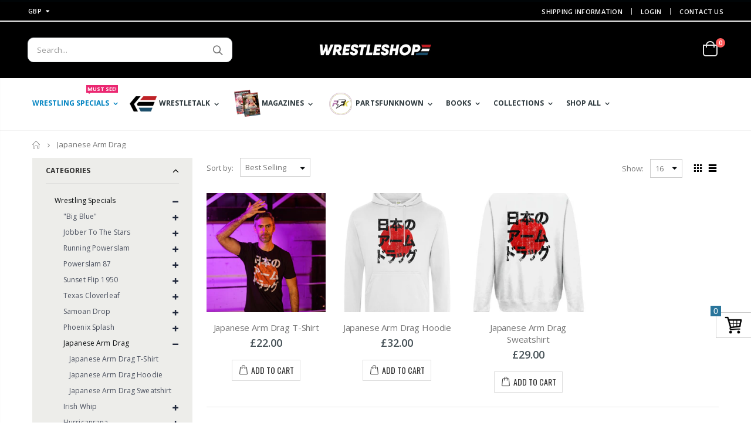

--- FILE ---
content_type: text/html; charset=utf-8
request_url: https://wrestleshop.com/collections/japanese-arm-drag-finishing-move
body_size: 32143
content:
<!doctype html>
<!--[if IE 8]><html class="no-js lt-ie9" lang="en"> <![endif]-->
<!--[if IE 9 ]><html class="ie9 no-js"> <![endif]-->
<!--[if (gt IE 9)|!(IE)]><!--> <html class="no-js"> <!--<![endif]-->
<head>
  <meta name="facebook-domain-verification" content="c8ega1xkja6z4fe7kiy7awk5b5mv1j" />
  <!-- Basic page needs ================================================== -->
  <meta charset="utf-8">
  <meta http-equiv="Content-Type" content="text/html; charset=utf-8">
  <link rel="shortcut icon" href="//wrestleshop.com/cdn/shop/t/9/assets/favicon.ico?v=72118151472934756521606555013" type="image/png" /><title>Japanese Arm Drag | Finishing Move - WrestleShop</title><!-- Helpers ================================================== --><!-- /snippets/social-meta-tags.liquid -->


  <meta property="og:type" content="website">
  <meta property="og:title" content="Japanese Arm Drag | Finishing Move">
  


  <meta property="og:url" content="https://wrestleshop.com/collections/japanese-arm-drag-finishing-move">
  <meta property="og:site_name" content="WrestleShop">





<meta name="twitter:card" content="summary">

<link rel="canonical" href="https://wrestleshop.com/collections/japanese-arm-drag-finishing-move" /><meta name="viewport" content="width=device-width, initial-scale=1, minimum-scale=1, maximum-scale=1" /><meta name="theme-color" content="" />
  <!-- CSS ==================================================+ -->
  <link href="//wrestleshop.com/cdn/shop/t/9/assets/plugins.css?v=170068158350557186611605613047" rel="stylesheet" type="text/css" media="all" />
  <link href="//wrestleshop.com/cdn/shop/t/9/assets/ultramegamenu.css?v=102482484887591255061605613065" rel="stylesheet" type="text/css" media="all" />
  <link href="//wrestleshop.com/cdn/shop/t/9/assets/styles.scss.css?v=149967978275742257531696237931" rel="stylesheet" type="text/css" media="all" />
<link href="//wrestleshop.com/cdn/shop/t/9/assets/header-type18.scss.css?v=20955505497734048091605613112" rel="stylesheet" type="text/css" media="all" />
<link href="//wrestleshop.com/cdn/shop/t/9/assets/collection.scss.css?v=102892315630099358991605613112" rel="stylesheet" type="text/css" media="all" />
<link href="//wrestleshop.com/cdn/shop/t/9/assets/new-style.scss.css?v=23177610983320032851605624024" rel="stylesheet" type="text/css" media="all" />
<link href="//wrestleshop.com/cdn/shop/t/9/assets/product-list.scss.css?v=132551375967346723731605624024" rel="stylesheet" type="text/css" media="all" />
  <link href="//wrestleshop.com/cdn/shop/t/9/assets/responsive.scss.css?v=178024902996042300221605613112" rel="stylesheet" type="text/css" media="all" />
  <link href="//wrestleshop.com/cdn/shop/t/9/assets/color-config.scss.css?v=6546785938923701371766054674" rel="stylesheet" type="text/css" media="all" />
<!-- Header hook for plugins ================================================== -->
  <script>window.performance && window.performance.mark && window.performance.mark('shopify.content_for_header.start');</script><meta name="google-site-verification" content="70k82ln3Qp4xSvh3jAT4ObaoyDw1IrukV-RwkkKkmW0">
<meta name="google-site-verification" content="iGQDlYDbprubYHmxExUui6JzoDR6aWNka7QHr7KvV4A">
<meta id="shopify-digital-wallet" name="shopify-digital-wallet" content="/25826361421/digital_wallets/dialog">
<meta name="shopify-checkout-api-token" content="18764f5cd6004416d1cabfe10f1f9b98">
<meta id="in-context-paypal-metadata" data-shop-id="25826361421" data-venmo-supported="false" data-environment="production" data-locale="en_US" data-paypal-v4="true" data-currency="GBP">
<link rel="alternate" type="application/atom+xml" title="Feed" href="/collections/japanese-arm-drag-finishing-move.atom" />
<link rel="alternate" type="application/json+oembed" href="https://wrestleshop.com/collections/japanese-arm-drag-finishing-move.oembed">
<script async="async" src="/checkouts/internal/preloads.js?locale=en-GB"></script>
<link rel="preconnect" href="https://shop.app" crossorigin="anonymous">
<script async="async" src="https://shop.app/checkouts/internal/preloads.js?locale=en-GB&shop_id=25826361421" crossorigin="anonymous"></script>
<script id="apple-pay-shop-capabilities" type="application/json">{"shopId":25826361421,"countryCode":"GB","currencyCode":"GBP","merchantCapabilities":["supports3DS"],"merchantId":"gid:\/\/shopify\/Shop\/25826361421","merchantName":"WrestleShop","requiredBillingContactFields":["postalAddress","email","phone"],"requiredShippingContactFields":["postalAddress","email","phone"],"shippingType":"shipping","supportedNetworks":["visa","maestro","masterCard","amex","discover","elo"],"total":{"type":"pending","label":"WrestleShop","amount":"1.00"},"shopifyPaymentsEnabled":true,"supportsSubscriptions":true}</script>
<script id="shopify-features" type="application/json">{"accessToken":"18764f5cd6004416d1cabfe10f1f9b98","betas":["rich-media-storefront-analytics"],"domain":"wrestleshop.com","predictiveSearch":true,"shopId":25826361421,"locale":"en"}</script>
<script>var Shopify = Shopify || {};
Shopify.shop = "wrestle-talk-uk.myshopify.com";
Shopify.locale = "en";
Shopify.currency = {"active":"GBP","rate":"1.0"};
Shopify.country = "GB";
Shopify.theme = {"name":"Porto3.6.3","id":115884982457,"schema_name":"Porto","schema_version":"3.6.3","theme_store_id":null,"role":"main"};
Shopify.theme.handle = "null";
Shopify.theme.style = {"id":null,"handle":null};
Shopify.cdnHost = "wrestleshop.com/cdn";
Shopify.routes = Shopify.routes || {};
Shopify.routes.root = "/";</script>
<script type="module">!function(o){(o.Shopify=o.Shopify||{}).modules=!0}(window);</script>
<script>!function(o){function n(){var o=[];function n(){o.push(Array.prototype.slice.apply(arguments))}return n.q=o,n}var t=o.Shopify=o.Shopify||{};t.loadFeatures=n(),t.autoloadFeatures=n()}(window);</script>
<script>
  window.ShopifyPay = window.ShopifyPay || {};
  window.ShopifyPay.apiHost = "shop.app\/pay";
  window.ShopifyPay.redirectState = null;
</script>
<script id="shop-js-analytics" type="application/json">{"pageType":"collection"}</script>
<script defer="defer" async type="module" src="//wrestleshop.com/cdn/shopifycloud/shop-js/modules/v2/client.init-shop-cart-sync_BT-GjEfc.en.esm.js"></script>
<script defer="defer" async type="module" src="//wrestleshop.com/cdn/shopifycloud/shop-js/modules/v2/chunk.common_D58fp_Oc.esm.js"></script>
<script defer="defer" async type="module" src="//wrestleshop.com/cdn/shopifycloud/shop-js/modules/v2/chunk.modal_xMitdFEc.esm.js"></script>
<script type="module">
  await import("//wrestleshop.com/cdn/shopifycloud/shop-js/modules/v2/client.init-shop-cart-sync_BT-GjEfc.en.esm.js");
await import("//wrestleshop.com/cdn/shopifycloud/shop-js/modules/v2/chunk.common_D58fp_Oc.esm.js");
await import("//wrestleshop.com/cdn/shopifycloud/shop-js/modules/v2/chunk.modal_xMitdFEc.esm.js");

  window.Shopify.SignInWithShop?.initShopCartSync?.({"fedCMEnabled":true,"windoidEnabled":true});

</script>
<script>
  window.Shopify = window.Shopify || {};
  if (!window.Shopify.featureAssets) window.Shopify.featureAssets = {};
  window.Shopify.featureAssets['shop-js'] = {"shop-cart-sync":["modules/v2/client.shop-cart-sync_DZOKe7Ll.en.esm.js","modules/v2/chunk.common_D58fp_Oc.esm.js","modules/v2/chunk.modal_xMitdFEc.esm.js"],"init-fed-cm":["modules/v2/client.init-fed-cm_B6oLuCjv.en.esm.js","modules/v2/chunk.common_D58fp_Oc.esm.js","modules/v2/chunk.modal_xMitdFEc.esm.js"],"shop-cash-offers":["modules/v2/client.shop-cash-offers_D2sdYoxE.en.esm.js","modules/v2/chunk.common_D58fp_Oc.esm.js","modules/v2/chunk.modal_xMitdFEc.esm.js"],"shop-login-button":["modules/v2/client.shop-login-button_QeVjl5Y3.en.esm.js","modules/v2/chunk.common_D58fp_Oc.esm.js","modules/v2/chunk.modal_xMitdFEc.esm.js"],"pay-button":["modules/v2/client.pay-button_DXTOsIq6.en.esm.js","modules/v2/chunk.common_D58fp_Oc.esm.js","modules/v2/chunk.modal_xMitdFEc.esm.js"],"shop-button":["modules/v2/client.shop-button_DQZHx9pm.en.esm.js","modules/v2/chunk.common_D58fp_Oc.esm.js","modules/v2/chunk.modal_xMitdFEc.esm.js"],"avatar":["modules/v2/client.avatar_BTnouDA3.en.esm.js"],"init-windoid":["modules/v2/client.init-windoid_CR1B-cfM.en.esm.js","modules/v2/chunk.common_D58fp_Oc.esm.js","modules/v2/chunk.modal_xMitdFEc.esm.js"],"init-shop-for-new-customer-accounts":["modules/v2/client.init-shop-for-new-customer-accounts_C_vY_xzh.en.esm.js","modules/v2/client.shop-login-button_QeVjl5Y3.en.esm.js","modules/v2/chunk.common_D58fp_Oc.esm.js","modules/v2/chunk.modal_xMitdFEc.esm.js"],"init-shop-email-lookup-coordinator":["modules/v2/client.init-shop-email-lookup-coordinator_BI7n9ZSv.en.esm.js","modules/v2/chunk.common_D58fp_Oc.esm.js","modules/v2/chunk.modal_xMitdFEc.esm.js"],"init-shop-cart-sync":["modules/v2/client.init-shop-cart-sync_BT-GjEfc.en.esm.js","modules/v2/chunk.common_D58fp_Oc.esm.js","modules/v2/chunk.modal_xMitdFEc.esm.js"],"shop-toast-manager":["modules/v2/client.shop-toast-manager_DiYdP3xc.en.esm.js","modules/v2/chunk.common_D58fp_Oc.esm.js","modules/v2/chunk.modal_xMitdFEc.esm.js"],"init-customer-accounts":["modules/v2/client.init-customer-accounts_D9ZNqS-Q.en.esm.js","modules/v2/client.shop-login-button_QeVjl5Y3.en.esm.js","modules/v2/chunk.common_D58fp_Oc.esm.js","modules/v2/chunk.modal_xMitdFEc.esm.js"],"init-customer-accounts-sign-up":["modules/v2/client.init-customer-accounts-sign-up_iGw4briv.en.esm.js","modules/v2/client.shop-login-button_QeVjl5Y3.en.esm.js","modules/v2/chunk.common_D58fp_Oc.esm.js","modules/v2/chunk.modal_xMitdFEc.esm.js"],"shop-follow-button":["modules/v2/client.shop-follow-button_CqMgW2wH.en.esm.js","modules/v2/chunk.common_D58fp_Oc.esm.js","modules/v2/chunk.modal_xMitdFEc.esm.js"],"checkout-modal":["modules/v2/client.checkout-modal_xHeaAweL.en.esm.js","modules/v2/chunk.common_D58fp_Oc.esm.js","modules/v2/chunk.modal_xMitdFEc.esm.js"],"shop-login":["modules/v2/client.shop-login_D91U-Q7h.en.esm.js","modules/v2/chunk.common_D58fp_Oc.esm.js","modules/v2/chunk.modal_xMitdFEc.esm.js"],"lead-capture":["modules/v2/client.lead-capture_BJmE1dJe.en.esm.js","modules/v2/chunk.common_D58fp_Oc.esm.js","modules/v2/chunk.modal_xMitdFEc.esm.js"],"payment-terms":["modules/v2/client.payment-terms_Ci9AEqFq.en.esm.js","modules/v2/chunk.common_D58fp_Oc.esm.js","modules/v2/chunk.modal_xMitdFEc.esm.js"]};
</script>
<script>(function() {
  var isLoaded = false;
  function asyncLoad() {
    if (isLoaded) return;
    isLoaded = true;
    var urls = ["https:\/\/cdn.shopify.com\/s\/files\/1\/0277\/0019\/9517\/t\/1\/assets\/booster_eu_cookie_25826361421.js?64545\u0026shop=wrestle-talk-uk.myshopify.com","https:\/\/chimpstatic.com\/mcjs-connected\/js\/users\/54b7007875b9ba39efdb4d249\/9245312366f231e43b70c52be.js?shop=wrestle-talk-uk.myshopify.com","\/\/code.tidio.co\/0hzgoournjjzny2kjyd8cb6xssoohkwc.js?shop=wrestle-talk-uk.myshopify.com","https:\/\/front.optimonk.com\/public\/84132\/shopify\/preload.js?shop=wrestle-talk-uk.myshopify.com","https:\/\/dzb8cpemp5pp6.cloudfront.net\/main\/upsell_mgr.js?t=1606410663\u0026shop=wrestle-talk-uk.myshopify.com","https:\/\/gdprcdn.b-cdn.net\/js\/gdpr_cookie_consent.min.js?shop=wrestle-talk-uk.myshopify.com","https:\/\/www.inkthreadable.co.uk\/svg-editor\/shopify.js?shop=wrestle-talk-uk.myshopify.com","\/\/cdn.shopify.com\/proxy\/ebb533f0954a4528330381e9a33efddd570a477722e315e72a3ec596a90a7034\/static.cdn.printful.com\/static\/js\/external\/shopify-product-customizer.js?v=0.28\u0026shop=wrestle-talk-uk.myshopify.com\u0026sp-cache-control=cHVibGljLCBtYXgtYWdlPTkwMA","https:\/\/www.twofifteen.co.uk\/svg-editor\/shopify.js?shop=wrestle-talk-uk.myshopify.com"];
    for (var i = 0; i < urls.length; i++) {
      var s = document.createElement('script');
      s.type = 'text/javascript';
      s.async = true;
      s.src = urls[i];
      var x = document.getElementsByTagName('script')[0];
      x.parentNode.insertBefore(s, x);
    }
  };
  if(window.attachEvent) {
    window.attachEvent('onload', asyncLoad);
  } else {
    window.addEventListener('load', asyncLoad, false);
  }
})();</script>
<script id="__st">var __st={"a":25826361421,"offset":0,"reqid":"92e3972f-472a-4a67-841a-239c59cfa7fe-1769204170","pageurl":"wrestleshop.com\/collections\/japanese-arm-drag-finishing-move","u":"b9293aaa95a4","p":"collection","rtyp":"collection","rid":415507972322};</script>
<script>window.ShopifyPaypalV4VisibilityTracking = true;</script>
<script id="captcha-bootstrap">!function(){'use strict';const t='contact',e='account',n='new_comment',o=[[t,t],['blogs',n],['comments',n],[t,'customer']],c=[[e,'customer_login'],[e,'guest_login'],[e,'recover_customer_password'],[e,'create_customer']],r=t=>t.map((([t,e])=>`form[action*='/${t}']:not([data-nocaptcha='true']) input[name='form_type'][value='${e}']`)).join(','),a=t=>()=>t?[...document.querySelectorAll(t)].map((t=>t.form)):[];function s(){const t=[...o],e=r(t);return a(e)}const i='password',u='form_key',d=['recaptcha-v3-token','g-recaptcha-response','h-captcha-response',i],f=()=>{try{return window.sessionStorage}catch{return}},m='__shopify_v',_=t=>t.elements[u];function p(t,e,n=!1){try{const o=window.sessionStorage,c=JSON.parse(o.getItem(e)),{data:r}=function(t){const{data:e,action:n}=t;return t[m]||n?{data:e,action:n}:{data:t,action:n}}(c);for(const[e,n]of Object.entries(r))t.elements[e]&&(t.elements[e].value=n);n&&o.removeItem(e)}catch(o){console.error('form repopulation failed',{error:o})}}const l='form_type',E='cptcha';function T(t){t.dataset[E]=!0}const w=window,h=w.document,L='Shopify',v='ce_forms',y='captcha';let A=!1;((t,e)=>{const n=(g='f06e6c50-85a8-45c8-87d0-21a2b65856fe',I='https://cdn.shopify.com/shopifycloud/storefront-forms-hcaptcha/ce_storefront_forms_captcha_hcaptcha.v1.5.2.iife.js',D={infoText:'Protected by hCaptcha',privacyText:'Privacy',termsText:'Terms'},(t,e,n)=>{const o=w[L][v],c=o.bindForm;if(c)return c(t,g,e,D).then(n);var r;o.q.push([[t,g,e,D],n]),r=I,A||(h.body.append(Object.assign(h.createElement('script'),{id:'captcha-provider',async:!0,src:r})),A=!0)});var g,I,D;w[L]=w[L]||{},w[L][v]=w[L][v]||{},w[L][v].q=[],w[L][y]=w[L][y]||{},w[L][y].protect=function(t,e){n(t,void 0,e),T(t)},Object.freeze(w[L][y]),function(t,e,n,w,h,L){const[v,y,A,g]=function(t,e,n){const i=e?o:[],u=t?c:[],d=[...i,...u],f=r(d),m=r(i),_=r(d.filter((([t,e])=>n.includes(e))));return[a(f),a(m),a(_),s()]}(w,h,L),I=t=>{const e=t.target;return e instanceof HTMLFormElement?e:e&&e.form},D=t=>v().includes(t);t.addEventListener('submit',(t=>{const e=I(t);if(!e)return;const n=D(e)&&!e.dataset.hcaptchaBound&&!e.dataset.recaptchaBound,o=_(e),c=g().includes(e)&&(!o||!o.value);(n||c)&&t.preventDefault(),c&&!n&&(function(t){try{if(!f())return;!function(t){const e=f();if(!e)return;const n=_(t);if(!n)return;const o=n.value;o&&e.removeItem(o)}(t);const e=Array.from(Array(32),(()=>Math.random().toString(36)[2])).join('');!function(t,e){_(t)||t.append(Object.assign(document.createElement('input'),{type:'hidden',name:u})),t.elements[u].value=e}(t,e),function(t,e){const n=f();if(!n)return;const o=[...t.querySelectorAll(`input[type='${i}']`)].map((({name:t})=>t)),c=[...d,...o],r={};for(const[a,s]of new FormData(t).entries())c.includes(a)||(r[a]=s);n.setItem(e,JSON.stringify({[m]:1,action:t.action,data:r}))}(t,e)}catch(e){console.error('failed to persist form',e)}}(e),e.submit())}));const S=(t,e)=>{t&&!t.dataset[E]&&(n(t,e.some((e=>e===t))),T(t))};for(const o of['focusin','change'])t.addEventListener(o,(t=>{const e=I(t);D(e)&&S(e,y())}));const B=e.get('form_key'),M=e.get(l),P=B&&M;t.addEventListener('DOMContentLoaded',(()=>{const t=y();if(P)for(const e of t)e.elements[l].value===M&&p(e,B);[...new Set([...A(),...v().filter((t=>'true'===t.dataset.shopifyCaptcha))])].forEach((e=>S(e,t)))}))}(h,new URLSearchParams(w.location.search),n,t,e,['guest_login'])})(!0,!0)}();</script>
<script integrity="sha256-4kQ18oKyAcykRKYeNunJcIwy7WH5gtpwJnB7kiuLZ1E=" data-source-attribution="shopify.loadfeatures" defer="defer" src="//wrestleshop.com/cdn/shopifycloud/storefront/assets/storefront/load_feature-a0a9edcb.js" crossorigin="anonymous"></script>
<script crossorigin="anonymous" defer="defer" src="//wrestleshop.com/cdn/shopifycloud/storefront/assets/shopify_pay/storefront-65b4c6d7.js?v=20250812"></script>
<script data-source-attribution="shopify.dynamic_checkout.dynamic.init">var Shopify=Shopify||{};Shopify.PaymentButton=Shopify.PaymentButton||{isStorefrontPortableWallets:!0,init:function(){window.Shopify.PaymentButton.init=function(){};var t=document.createElement("script");t.src="https://wrestleshop.com/cdn/shopifycloud/portable-wallets/latest/portable-wallets.en.js",t.type="module",document.head.appendChild(t)}};
</script>
<script data-source-attribution="shopify.dynamic_checkout.buyer_consent">
  function portableWalletsHideBuyerConsent(e){var t=document.getElementById("shopify-buyer-consent"),n=document.getElementById("shopify-subscription-policy-button");t&&n&&(t.classList.add("hidden"),t.setAttribute("aria-hidden","true"),n.removeEventListener("click",e))}function portableWalletsShowBuyerConsent(e){var t=document.getElementById("shopify-buyer-consent"),n=document.getElementById("shopify-subscription-policy-button");t&&n&&(t.classList.remove("hidden"),t.removeAttribute("aria-hidden"),n.addEventListener("click",e))}window.Shopify?.PaymentButton&&(window.Shopify.PaymentButton.hideBuyerConsent=portableWalletsHideBuyerConsent,window.Shopify.PaymentButton.showBuyerConsent=portableWalletsShowBuyerConsent);
</script>
<script data-source-attribution="shopify.dynamic_checkout.cart.bootstrap">document.addEventListener("DOMContentLoaded",(function(){function t(){return document.querySelector("shopify-accelerated-checkout-cart, shopify-accelerated-checkout")}if(t())Shopify.PaymentButton.init();else{new MutationObserver((function(e,n){t()&&(Shopify.PaymentButton.init(),n.disconnect())})).observe(document.body,{childList:!0,subtree:!0})}}));
</script>
<link id="shopify-accelerated-checkout-styles" rel="stylesheet" media="screen" href="https://wrestleshop.com/cdn/shopifycloud/portable-wallets/latest/accelerated-checkout-backwards-compat.css" crossorigin="anonymous">
<style id="shopify-accelerated-checkout-cart">
        #shopify-buyer-consent {
  margin-top: 1em;
  display: inline-block;
  width: 100%;
}

#shopify-buyer-consent.hidden {
  display: none;
}

#shopify-subscription-policy-button {
  background: none;
  border: none;
  padding: 0;
  text-decoration: underline;
  font-size: inherit;
  cursor: pointer;
}

#shopify-subscription-policy-button::before {
  box-shadow: none;
}

      </style>

<script>window.performance && window.performance.mark && window.performance.mark('shopify.content_for_header.end');</script>
<!-- /snippets/oldIE-js.liquid -->


<!--[if lt IE 9]>
<script src="//cdnjs.cloudflare.com/ajax/libs/html5shiv/3.7.2/html5shiv.min.js" type="text/javascript"></script>
<script src="//wrestleshop.com/cdn/shop/t/9/assets/respond.min.js?v=52248677837542619231605613054" type="text/javascript"></script>
<link href="//wrestleshop.com/cdn/shop/t/9/assets/respond-proxy.html" id="respond-proxy" rel="respond-proxy" />
<link href="//wrestleshop.com/search?q=736fa78304fd449cb86fac085c85634f" id="respond-redirect" rel="respond-redirect" />
<script src="//wrestleshop.com/search?q=736fa78304fd449cb86fac085c85634f" type="text/javascript"></script>
<![endif]-->

<script src="//wrestleshop.com/cdn/shop/t/9/assets/vendor.js?v=114975771365441350721605613065" type="text/javascript"></script>
<script src="//wrestleshop.com/cdn/shop/t/9/assets/shopify_common.js?v=125118704292315412681605613058" async></script>
  <script src="//wrestleshop.com/cdn/shop/t/9/assets/jquery.history.min.js?v=97881352713305193381605613018" async></script><!-- Import custom fonts ====================================================== --><script type="text/javascript">
    var productsObj = {};
    var swatch_color_type = 3;
    var product_swatch_size = 'size-large';
    var product_swatch_setting = '2';
    var asset_url = '//wrestleshop.com/cdn/shop/t/9/assets//?v=2448';
    var money_format = '<span class="money"><span class=money>£{{amount}}</span></span>';
    var multi_language = false;
  </script> 
  <script src="//wrestleshop.com/cdn/shop/t/9/assets/lang2.js?v=12969877377958745391605613019" type="text/javascript"></script>
<script>
  var translator = {
    current_lang : jQuery.cookie("language"),
    init: function() {
      translator.updateStyling();
      translator.updateLangSwitcher();
    },
    updateStyling: function() {
        var style;
        if (translator.isLang2()) {
          style = "<style>*[data-translate] {visibility:hidden} .lang1 {display:none}</style>";
        } else {
          style = "<style>*[data-translate] {visibility:visible} .lang2 {display:none}</style>";
        }
        jQuery('head').append(style);
    },
    updateLangSwitcher: function() {
      if (translator.isLang2()) {
        jQuery(".current-language span").removeClass('active');
        jQuery(".current-language span[class=lang-2]").addClass("active");
      }
    },
    getTextToTranslate: function(selector) {
      var result = window.lang2;
      var params;
      if (selector.indexOf("|") > 0) {
        var devideList = selector.split("|");
        selector = devideList[0];
        params = devideList[1].split(",");
      }

      var selectorArr = selector.split('.');
      if (selectorArr) {
        for (var i = 0; i < selectorArr.length; i++) {
            result = result[selectorArr[i]];
        }
      } else {
        result = result[selector];
      }
      if (result && result.one && result.other) {
        var countEqual1 = true;
        for (var i = 0; i < params.length; i++) {
          if (params[i].indexOf("count") >= 0) {
            variables = params[i].split(":");
            if (variables.length>1) {
              var count = variables[1];
              if (count > 1) {
                countEqual1 = false;
              }
            }
          }
        }
        if (countEqual1) {
          result = result.one;
        } else {
          result = result.other;
        }
      }
      
      if (params && params.length>0) {
        result = result.replace(/{{\s*/g, "{{");
        result = result.replace(/\s*}}/g, "}}");
        for (var i = 0; i < params.length; i++) {
          variables = params[i].split(":");
          if (variables.length>1) {
            result = result.replace("{{"+variables[0]+"}}", variables[1]);
          }
        }
      }
      

      return result;
    },
    isLang2: function() {
      return translator.current_lang && translator.current_lang == 2;
    },
    doTranslate: function(blockSelector) {
      if (translator.isLang2()) {
        jQuery(blockSelector + " [data-translate]").each(function(e) {
          var item = jQuery(this);
          var selector = item.attr("data-translate");
          var text = translator.getTextToTranslate(selector);
          if (item.attr("translate-item")) {
            var attribute = item.attr("translate-item");
            if (attribute == 'blog-date-author') {
              item.html(text);
            } else if (attribute!="") {
              item.attr(attribute,text);
            }
          } else if (item.is("input")) {
            if(item.is("input[type=search]")){
              item.attr("placeholder", text);
            }else{
              item.val(text);
            }
            
          } else {
            item.text(text);
          }
          item.css("visibility","visible");
        });
      }
    }
  };
  translator.init();
  jQuery(document).ready(function() {
    jQuery('.select-language a').on('click', function(){
      var value = jQuery(this).data('lang');
      jQuery.cookie('language', value, {expires:10, path:'/'});
      location.reload();
    });
    translator.doTranslate("body");
  });
</script>
  <style>
    .onepage-category .category-list {
    display: none;
}

.header-container.type2 {
  border: 0;
}
.header-container .mini-cart .cart-design-5 .icon-cart-header:after {
  font-size: 17px;}
.searchform .searchsubmit:after {
content: "\e884";
font-weight: 600;
}
.header-container.type2 .top-links-container {
    border-bottom: 1px solid rgba(248,248,248,0.2);
padding: 3px 0 4px;
}
.header-container.type2 .top-links-container span.split { 
    display: none;
}
.header-container.type2 .links li { 
    border-width: 0;
}
.template-index .header-container.type2 .header-wrapper {
display: none;
}
.header-container.type2 .header .custom-block { 
    text-align: left;
    font-size: 11px;
    height: 42px;
    line-height: 1;
    border-right: solid 1px #0e95d9;
    padding-right: 35px;
    margin-right: 0;
}
.main-navigation .top-navigation.side-menu li.level0 a.level-top {
  display: flex;
  display: -ms-flexbox;
  align-items: center;
  -ms-flex-align: center;
  font-size: 13px;
  padding: 0;
  margin: 0 16px;
  height: 47px;
  font-weight: 600;
  letter-spacing: -.3px;
}
.main-navigation .top-navigation.side-menu li.level0:not(:hover):not(.active) a.level-top {
border-color: #e6ebee;
}
.header-container .main-nav ul.top-navigation li.level0 a.level-top i {display: none;}
.main-navigation .top-navigation.side-menu li.level0 a.level-top i {
  margin-right: 11px;
  margin-left: 9px;
}
.main-navigation .top-navigation.side-menu li.level0:not(:hover):not(.active) a.level-top i {
  color:#838b90;
}
.products .product-col .price { 
    font-weight: 600;
    -webkit-font-smoothing: antialiased;
}
.homepage-bar {
  border: 0;
}
.main-section-one  .home_slider_banner .owl-dots{
margin-top: 20px;
}
.homepage-bar [class^="col-lg-"]{
border-left: 1px solid #fff;
}
.homepage-bar [class^="col-lg-"]:first-child {
text-align:left;
}
.template-index .header-container.type20 .header-wrapper {
    display: none;
}
.header-container.type20 .top-links-container{
  border-bottom: 1px solid rgba(248, 248, 248, .2);
}
.header-container.type20 .top-links-container .top-links-inner {
  border: 0;
}
.header-container.type20 .mini-cart {
  box-shadow: none;
  margin-left: 20px;
  border: 0;
}
.header-container.type20 .mini-cart .icon-cart-header i {
    font-size: 33px;
    display: inline-block;
    vertical-align: middle;
}
.header-container.type20 .menu-icon a, .header-container.type20 .search-area .search-icon {
    color: #fff !important;
}
.homepage-bar .text-area h3 {
    margin: 0;
    font-size: 14px !important;
    font-weight: 600;
    line-height: 19px;
}
.homepage-bar .text-area p {
    margin: 0;
    font-size: 13px;
    font-weight: 300;
    color: #839199;
    line-height: 19px;
}
.main-slideshow .side-custom-menu,
.main-slideshow .owl-stage-outer{
border-radius: 0;
}
.slideshow-section .slideshow .owl-dots {
  position: absolute;
  bottom: 20px;
  margin: 0;
  width: 100%;
  text-align: left;
  padding-left: 28px;
}
.slideshow .owl-dots .owl-dot span {
  border: 2px solid rgba(0, 0, 0, .2);
position: relative;
}
.owl-dots .owl-dot span {
    display: block;
    background: none;
    width: 13px;
    height: 13px;
    border-radius: 100% !important;
    border: solid 2px #d5d5d5;
    position: relative;
    margin: 5px 2px 5px 2px;
position: relative;
}
.owl-dots .owl-dot span:hover{
background: none;
border-color :#fff;
}
.slideshow-section .slideshow .owl-dots .owl-dot.active span {
    border-color: #fff;
    background: none !important;
}
.slideshow-section .slideshow .owl-dots .owl-dot span:before {
    background-color: #fff;
}
.owl-dots .owl-dot.active span:before {
    content: '';
    position: absolute;
    left: 3px;
    top: 3px;
    right: 3px;
    bottom: 3px;
    background-color: #05131c;
    border-radius: 100% !important;
}
.main_section .home_slidebar .home_slider_banner {
    border-radius: 2px;
    padding-bottom: 23px;
}
.owl-dots .owl-dot.active span {
    opacity: 1;
    border-color: #05131c;
    background: none !important;
}
.owl-dots .owl-dot span:hover {
  border-color: #05131c;
  background: none !important;
}
.main-container .main-wrapper {
  padding-bottom: 80px;
}
.main-container .products-collection .category-products .products-grid .owl-dots {
  position: absolute;
  right: 6px;
  top: -25px;
  margin: 0;
}
.full-width-image-banner {
  margin: 0;
}
.main-section-one .home_slidebar .block-subscribe{
border: 0;
border-radius: 0;
}
.main_section .home_slidebar .block-subscribe .block-content .block_subscribe_form .input-group input {
    float: left;
    padding: 5px 60px 5px 10px;
    border: 1px solid #e4e4e4;
    border-radius: 5px;
    background-color: #fefefe;
    line-height: 16px;
    width: 100%;
    height: 45px;
    padding-right: 10px;
    border-radius: 3px;
    color: #05131c;
    text-transform: uppercase;
}
.main_section .home_slidebar .block-subscribe .block-content .block_subscribe_form .input-group button {
    float: left;
    margin-left: -51px;
    width: 50px;
    line-height: 32px;
    background: transparent;
    color: #515151;
    width: 100%;
    margin: 7px 0 0;
    height: 45px;
    text-transform: uppercase;
    background-color: #05131c;
    border-radius: 3px;
    font-size: 12px;
    letter-spacing: 0.005em;
    color: #fff;
    font-family: 'Oswald';
    line-height: 45px;
}
.main-section-one .home_slidebar .testimonials .item blockquote::before,
.main-section-one .home_slidebar .testimonials .item blockquote::after{
font-size: 54px;
color: #0188cc !important;
}
.main_section .home_slidebar .testimonials .item .testimonial-author p strong {
    display: block;
    padding-top: 7px;
    text-transform: uppercase;
    font-size: 13px;
    font-weight: 700;
    letter-spacing: 0.0025em;
}
.main_section .home_slidebar .testimonials .owl-dots {
    text-align: left;
    padding-left: 32px;
}
.main-container .blog-slidebar .latest_news .item .row .postTitle h2{
    font-weight: 400;
    font-size: 20px;
    line-height: 27px;
    margin: 0;
min-height: auto;
}
.main-container .blog-slidebar .latest_news .item .row .postTitle h2{
    margin-bottom: 15px;
}
.main-container .blog-slidebar .latest_news .item .row a.readmore{
display: none;
}
.blog_article .latest_news .item .row .postTitle h2 a {
    font-weight: 600;
    font-size: 17px;
    line-height: 22px;
}
.main-section-one .blog-slidebar .owl-dots{
text-align: left;
padding-left: 10px;
}
.blog_article .latest_news .item .row .postContent{
padding-bottom: 0 !important;
}
.blog_article .latest_news .item .row .postContent span{
    margin: 0;
    line-height: 27px;
    letter-spacing: 0.001em;
}
.main_section .shop-features .col-md-4 i {
    border: 2px solid #ccc;
    border-radius: 50% !important;
    font-size: 28px;
    color: #0188cc;
    border-color: #0188cc;
}
.main_section .shop-features .col-md-4 h3 {
    color: #121214;
    font-size: 14px;
    line-height: 1;
    margin: 20px 0 10px;
    font-weight: 700;
}
.main_section .shop-features .col-md-4 p {
    font-size: 14px;
    margin: 0;
    margin-bottom: 15px;
    padding: 0 20px;
    color: #4a505e;
    line-height: 27px;
    font-weight: 400;
}
.main_section .shop-features .col-md-4 a {
    margin: 0;
    font-family: 'Oswald';
    font-size: 12.5px;
    text-transform: uppercase;
    color: #2b2b2d;
    letter-spacing: 0.0025em;
    line-height: 26px;
    border: solid 1px #efefef;
    padding: 7px 28px;
    background: none;
    box-shadow: none;
}
.footer-wrapper .footer-middle .info-footer .footer-block-title h3 span{
  font-weight: 700;
  padding: 0;
  font-size: 16px;
  line-height: inherit;
  font-family: Open Sans;
  text-transform: uppercase;
letter-spacing: 0;
}
.footer-wrapper .footer-middle{
    padding: 51px 0 42px;
}
.footer-wrapper .footer-middle .footer-ribbon{
padding: 10px 20px 6px 20px;
    margin: -67px 0 25px;
} 
.main-container .main-breadcrumbs{
border: 0;
}
.header-container.type20 .mini-cart .icon-cart-header .cart-total .cart-qty{
top: -12px;
right: 28px;
}
.product-view .product-shop .actions a.link-wishlist, .product-view .product-shop .actions a.link-compare { 
    width: 43px;
    height: 43px;
    line-height: 41px;
}
.product-view .product-shop .middle-product-detail .product-type-data .price-box .price{
font-family:'Oswald';
}
.product-view .add-to-links .link-wishlist i:before {
    content: '\e889';
} 
.main-container .pagenav-wrap .pagination .pagination-page li a:hover{
    background: transparent;
    color: inherit;
    border-color: #ccc;
}
.main-container .pagenav-wrap .pagination .pagination-page li.active span{
 background: transparent;
    color: inherit;
}
.icon-right-dir:before {
  content: '\e81a';
}
.main-container .pagenav-wrap .pagination .pagination-page li.text a:hover {
  color: inherit;
} 
.product-view .product-options-bottom {
  border-bottom: 1px solid #ebebeb;
}
.template-blog .owl-dots{
  position: absolute;
  left: 0;
  right: 0;
  bottom: 0;
}
.main-container .login_content h2{
  text-transform: none;
}
.main-container .checkout-cart .checkout-info .shipping h2 a.collapsed:after {
        content: '\e81c';
    border: 0;
    color: #21293c;
    font-size: 17px;
    background-color: transparent;
}
.main-container .checkout-cart .checkout-info .shipping h2 a:after {
    content: '\e81b';
border: 0;
    color: #21293c;
    font-size: 17px;
    background-color: transparent;
}
.main-container .checkout-cart .checkout-info .shipping h2:hover a:after {
    background-color: transparent;
    border: 0;
    color: #21293c;
}
.main-container .checkout-cart .checkout-info .shipping h2, .main-container .checkout-cart .checkout-info .shipping .shipping-form .shipping-calculator-wrapper{
border-radius: 0;
}
.main-container h3.title-widget {
  font-family: 'Open Sans';
  letter-spacing: 0;
  font-weight: 700;
  font-size: 17px
} 
.main-container .blog_article .owl-nav {
    position: absolute;
    top: 23px;
    right: 4px;
}
.main-container .products-collection .category-products .owl-nav{
position: static;
}
.main-container .products-collection .category-products .owl-nav button{
position: absolute;
top: 45%;
}
.main-container .products-collection .category-products .owl-nav button i{
font-size: 24px;
}
.main-container .products-collection .category-products .owl-nav button.owl-next{
right: -20px;
}
.main-container .products-collection .category-products .owl-nav button.owl-prev{
left: -20px;
}
.product-main .collection-main-banner .category-image img{
    width: 100%;
}
.top-navigation li.level0.static-dropdown .mega-columns ul.level0 li.level1.groups.item{
width: 50%;
}
.main_section .home_slidebar .home_slider_banner {
  border: solid 1px #dae2e6;
}
.item-area .product-image-area .product-image {
  border: solid 1px #ddd;
}
.footer-wrapper .social-icons a {
  font-size: 15px;
width: 37px;
  height: 37px;
  line-height: 37px;
}
.section-title {color:#313131;}
.product-details a {
color:#5b5b5f;
}
    @media(min-width: 992px){
.header-container.type2 .mini-cart {
    margin-left: 20px;
}
.header-container .mini-cart .cart-design-5 .icon-cart-header i {
    font-size: 35px; 
}
}
@media(max-width: 991px){
.footer-middle .social-icons {margin-bottom: 15px;}
}
  </style>
<script>var scaaffCheck = false;</script>
<script src="//wrestleshop.com/cdn/shop/t/9/assets/sca_affiliate.js?v=179284903673803079891619011498" type="text/javascript"></script>
<!-- BEGIN app block: shopify://apps/frequently-bought/blocks/app-embed-block/b1a8cbea-c844-4842-9529-7c62dbab1b1f --><script>
    window.codeblackbelt = window.codeblackbelt || {};
    window.codeblackbelt.shop = window.codeblackbelt.shop || 'wrestle-talk-uk.myshopify.com';
    </script><script src="//cdn.codeblackbelt.com/widgets/frequently-bought-together/bootstrap.min.js?version=2026012321+0000" async></script>
 <!-- END app block --><script src="https://cdn.shopify.com/extensions/8d2c31d3-a828-4daf-820f-80b7f8e01c39/nova-eu-cookie-bar-gdpr-4/assets/nova-cookie-app-embed.js" type="text/javascript" defer="defer"></script>
<link href="https://cdn.shopify.com/extensions/8d2c31d3-a828-4daf-820f-80b7f8e01c39/nova-eu-cookie-bar-gdpr-4/assets/nova-cookie.css" rel="stylesheet" type="text/css" media="all">
<meta property="og:image" content="https://cdn.shopify.com/s/files/1/0258/2636/1421/files/Wrestleshop_Logo_Square_-_BLACK.jpg?v=1626898752" />
<meta property="og:image:secure_url" content="https://cdn.shopify.com/s/files/1/0258/2636/1421/files/Wrestleshop_Logo_Square_-_BLACK.jpg?v=1626898752" />
<meta property="og:image:width" content="2000" />
<meta property="og:image:height" content="2000" />
<link href="https://monorail-edge.shopifysvc.com" rel="dns-prefetch">
<script>(function(){if ("sendBeacon" in navigator && "performance" in window) {try {var session_token_from_headers = performance.getEntriesByType('navigation')[0].serverTiming.find(x => x.name == '_s').description;} catch {var session_token_from_headers = undefined;}var session_cookie_matches = document.cookie.match(/_shopify_s=([^;]*)/);var session_token_from_cookie = session_cookie_matches && session_cookie_matches.length === 2 ? session_cookie_matches[1] : "";var session_token = session_token_from_headers || session_token_from_cookie || "";function handle_abandonment_event(e) {var entries = performance.getEntries().filter(function(entry) {return /monorail-edge.shopifysvc.com/.test(entry.name);});if (!window.abandonment_tracked && entries.length === 0) {window.abandonment_tracked = true;var currentMs = Date.now();var navigation_start = performance.timing.navigationStart;var payload = {shop_id: 25826361421,url: window.location.href,navigation_start,duration: currentMs - navigation_start,session_token,page_type: "collection"};window.navigator.sendBeacon("https://monorail-edge.shopifysvc.com/v1/produce", JSON.stringify({schema_id: "online_store_buyer_site_abandonment/1.1",payload: payload,metadata: {event_created_at_ms: currentMs,event_sent_at_ms: currentMs}}));}}window.addEventListener('pagehide', handle_abandonment_event);}}());</script>
<script id="web-pixels-manager-setup">(function e(e,d,r,n,o){if(void 0===o&&(o={}),!Boolean(null===(a=null===(i=window.Shopify)||void 0===i?void 0:i.analytics)||void 0===a?void 0:a.replayQueue)){var i,a;window.Shopify=window.Shopify||{};var t=window.Shopify;t.analytics=t.analytics||{};var s=t.analytics;s.replayQueue=[],s.publish=function(e,d,r){return s.replayQueue.push([e,d,r]),!0};try{self.performance.mark("wpm:start")}catch(e){}var l=function(){var e={modern:/Edge?\/(1{2}[4-9]|1[2-9]\d|[2-9]\d{2}|\d{4,})\.\d+(\.\d+|)|Firefox\/(1{2}[4-9]|1[2-9]\d|[2-9]\d{2}|\d{4,})\.\d+(\.\d+|)|Chrom(ium|e)\/(9{2}|\d{3,})\.\d+(\.\d+|)|(Maci|X1{2}).+ Version\/(15\.\d+|(1[6-9]|[2-9]\d|\d{3,})\.\d+)([,.]\d+|)( \(\w+\)|)( Mobile\/\w+|) Safari\/|Chrome.+OPR\/(9{2}|\d{3,})\.\d+\.\d+|(CPU[ +]OS|iPhone[ +]OS|CPU[ +]iPhone|CPU IPhone OS|CPU iPad OS)[ +]+(15[._]\d+|(1[6-9]|[2-9]\d|\d{3,})[._]\d+)([._]\d+|)|Android:?[ /-](13[3-9]|1[4-9]\d|[2-9]\d{2}|\d{4,})(\.\d+|)(\.\d+|)|Android.+Firefox\/(13[5-9]|1[4-9]\d|[2-9]\d{2}|\d{4,})\.\d+(\.\d+|)|Android.+Chrom(ium|e)\/(13[3-9]|1[4-9]\d|[2-9]\d{2}|\d{4,})\.\d+(\.\d+|)|SamsungBrowser\/([2-9]\d|\d{3,})\.\d+/,legacy:/Edge?\/(1[6-9]|[2-9]\d|\d{3,})\.\d+(\.\d+|)|Firefox\/(5[4-9]|[6-9]\d|\d{3,})\.\d+(\.\d+|)|Chrom(ium|e)\/(5[1-9]|[6-9]\d|\d{3,})\.\d+(\.\d+|)([\d.]+$|.*Safari\/(?![\d.]+ Edge\/[\d.]+$))|(Maci|X1{2}).+ Version\/(10\.\d+|(1[1-9]|[2-9]\d|\d{3,})\.\d+)([,.]\d+|)( \(\w+\)|)( Mobile\/\w+|) Safari\/|Chrome.+OPR\/(3[89]|[4-9]\d|\d{3,})\.\d+\.\d+|(CPU[ +]OS|iPhone[ +]OS|CPU[ +]iPhone|CPU IPhone OS|CPU iPad OS)[ +]+(10[._]\d+|(1[1-9]|[2-9]\d|\d{3,})[._]\d+)([._]\d+|)|Android:?[ /-](13[3-9]|1[4-9]\d|[2-9]\d{2}|\d{4,})(\.\d+|)(\.\d+|)|Mobile Safari.+OPR\/([89]\d|\d{3,})\.\d+\.\d+|Android.+Firefox\/(13[5-9]|1[4-9]\d|[2-9]\d{2}|\d{4,})\.\d+(\.\d+|)|Android.+Chrom(ium|e)\/(13[3-9]|1[4-9]\d|[2-9]\d{2}|\d{4,})\.\d+(\.\d+|)|Android.+(UC? ?Browser|UCWEB|U3)[ /]?(15\.([5-9]|\d{2,})|(1[6-9]|[2-9]\d|\d{3,})\.\d+)\.\d+|SamsungBrowser\/(5\.\d+|([6-9]|\d{2,})\.\d+)|Android.+MQ{2}Browser\/(14(\.(9|\d{2,})|)|(1[5-9]|[2-9]\d|\d{3,})(\.\d+|))(\.\d+|)|K[Aa][Ii]OS\/(3\.\d+|([4-9]|\d{2,})\.\d+)(\.\d+|)/},d=e.modern,r=e.legacy,n=navigator.userAgent;return n.match(d)?"modern":n.match(r)?"legacy":"unknown"}(),u="modern"===l?"modern":"legacy",c=(null!=n?n:{modern:"",legacy:""})[u],f=function(e){return[e.baseUrl,"/wpm","/b",e.hashVersion,"modern"===e.buildTarget?"m":"l",".js"].join("")}({baseUrl:d,hashVersion:r,buildTarget:u}),m=function(e){var d=e.version,r=e.bundleTarget,n=e.surface,o=e.pageUrl,i=e.monorailEndpoint;return{emit:function(e){var a=e.status,t=e.errorMsg,s=(new Date).getTime(),l=JSON.stringify({metadata:{event_sent_at_ms:s},events:[{schema_id:"web_pixels_manager_load/3.1",payload:{version:d,bundle_target:r,page_url:o,status:a,surface:n,error_msg:t},metadata:{event_created_at_ms:s}}]});if(!i)return console&&console.warn&&console.warn("[Web Pixels Manager] No Monorail endpoint provided, skipping logging."),!1;try{return self.navigator.sendBeacon.bind(self.navigator)(i,l)}catch(e){}var u=new XMLHttpRequest;try{return u.open("POST",i,!0),u.setRequestHeader("Content-Type","text/plain"),u.send(l),!0}catch(e){return console&&console.warn&&console.warn("[Web Pixels Manager] Got an unhandled error while logging to Monorail."),!1}}}}({version:r,bundleTarget:l,surface:e.surface,pageUrl:self.location.href,monorailEndpoint:e.monorailEndpoint});try{o.browserTarget=l,function(e){var d=e.src,r=e.async,n=void 0===r||r,o=e.onload,i=e.onerror,a=e.sri,t=e.scriptDataAttributes,s=void 0===t?{}:t,l=document.createElement("script"),u=document.querySelector("head"),c=document.querySelector("body");if(l.async=n,l.src=d,a&&(l.integrity=a,l.crossOrigin="anonymous"),s)for(var f in s)if(Object.prototype.hasOwnProperty.call(s,f))try{l.dataset[f]=s[f]}catch(e){}if(o&&l.addEventListener("load",o),i&&l.addEventListener("error",i),u)u.appendChild(l);else{if(!c)throw new Error("Did not find a head or body element to append the script");c.appendChild(l)}}({src:f,async:!0,onload:function(){if(!function(){var e,d;return Boolean(null===(d=null===(e=window.Shopify)||void 0===e?void 0:e.analytics)||void 0===d?void 0:d.initialized)}()){var d=window.webPixelsManager.init(e)||void 0;if(d){var r=window.Shopify.analytics;r.replayQueue.forEach((function(e){var r=e[0],n=e[1],o=e[2];d.publishCustomEvent(r,n,o)})),r.replayQueue=[],r.publish=d.publishCustomEvent,r.visitor=d.visitor,r.initialized=!0}}},onerror:function(){return m.emit({status:"failed",errorMsg:"".concat(f," has failed to load")})},sri:function(e){var d=/^sha384-[A-Za-z0-9+/=]+$/;return"string"==typeof e&&d.test(e)}(c)?c:"",scriptDataAttributes:o}),m.emit({status:"loading"})}catch(e){m.emit({status:"failed",errorMsg:(null==e?void 0:e.message)||"Unknown error"})}}})({shopId: 25826361421,storefrontBaseUrl: "https://wrestleshop.com",extensionsBaseUrl: "https://extensions.shopifycdn.com/cdn/shopifycloud/web-pixels-manager",monorailEndpoint: "https://monorail-edge.shopifysvc.com/unstable/produce_batch",surface: "storefront-renderer",enabledBetaFlags: ["2dca8a86"],webPixelsConfigList: [{"id":"2686943618","configuration":"{\"accountID\":\"84132\"}","eventPayloadVersion":"v1","runtimeContext":"STRICT","scriptVersion":"e9702cc0fbdd9453d46c7ca8e2f5a5f4","type":"APP","apiClientId":956606,"privacyPurposes":[],"dataSharingAdjustments":{"protectedCustomerApprovalScopes":[]}},{"id":"952435074","configuration":"{\"config\":\"{\\\"pixel_id\\\":\\\"GT-TQL69X8M\\\",\\\"target_country\\\":\\\"GB\\\",\\\"gtag_events\\\":[{\\\"type\\\":\\\"purchase\\\",\\\"action_label\\\":\\\"MC-876GDDDDV8\\\"},{\\\"type\\\":\\\"page_view\\\",\\\"action_label\\\":\\\"MC-876GDDDDV8\\\"},{\\\"type\\\":\\\"view_item\\\",\\\"action_label\\\":\\\"MC-876GDDDDV8\\\"}],\\\"enable_monitoring_mode\\\":false}\"}","eventPayloadVersion":"v1","runtimeContext":"OPEN","scriptVersion":"b2a88bafab3e21179ed38636efcd8a93","type":"APP","apiClientId":1780363,"privacyPurposes":[],"dataSharingAdjustments":{"protectedCustomerApprovalScopes":["read_customer_address","read_customer_email","read_customer_name","read_customer_personal_data","read_customer_phone"]}},{"id":"192577762","configuration":"{\"pixel_id\":\"469365907376188\",\"pixel_type\":\"facebook_pixel\",\"metaapp_system_user_token\":\"-\"}","eventPayloadVersion":"v1","runtimeContext":"OPEN","scriptVersion":"ca16bc87fe92b6042fbaa3acc2fbdaa6","type":"APP","apiClientId":2329312,"privacyPurposes":["ANALYTICS","MARKETING","SALE_OF_DATA"],"dataSharingAdjustments":{"protectedCustomerApprovalScopes":["read_customer_address","read_customer_email","read_customer_name","read_customer_personal_data","read_customer_phone"]}},{"id":"195428738","eventPayloadVersion":"v1","runtimeContext":"LAX","scriptVersion":"1","type":"CUSTOM","privacyPurposes":["ANALYTICS"],"name":"Google Analytics tag (migrated)"},{"id":"shopify-app-pixel","configuration":"{}","eventPayloadVersion":"v1","runtimeContext":"STRICT","scriptVersion":"0450","apiClientId":"shopify-pixel","type":"APP","privacyPurposes":["ANALYTICS","MARKETING"]},{"id":"shopify-custom-pixel","eventPayloadVersion":"v1","runtimeContext":"LAX","scriptVersion":"0450","apiClientId":"shopify-pixel","type":"CUSTOM","privacyPurposes":["ANALYTICS","MARKETING"]}],isMerchantRequest: false,initData: {"shop":{"name":"WrestleShop","paymentSettings":{"currencyCode":"GBP"},"myshopifyDomain":"wrestle-talk-uk.myshopify.com","countryCode":"GB","storefrontUrl":"https:\/\/wrestleshop.com"},"customer":null,"cart":null,"checkout":null,"productVariants":[],"purchasingCompany":null},},"https://wrestleshop.com/cdn","fcfee988w5aeb613cpc8e4bc33m6693e112",{"modern":"","legacy":""},{"shopId":"25826361421","storefrontBaseUrl":"https:\/\/wrestleshop.com","extensionBaseUrl":"https:\/\/extensions.shopifycdn.com\/cdn\/shopifycloud\/web-pixels-manager","surface":"storefront-renderer","enabledBetaFlags":"[\"2dca8a86\"]","isMerchantRequest":"false","hashVersion":"fcfee988w5aeb613cpc8e4bc33m6693e112","publish":"custom","events":"[[\"page_viewed\",{}],[\"collection_viewed\",{\"collection\":{\"id\":\"415507972322\",\"title\":\"Japanese Arm Drag | Finishing Move\",\"productVariants\":[{\"price\":{\"amount\":22.0,\"currencyCode\":\"GBP\"},\"product\":{\"title\":\"Japanese Arm Drag T-Shirt | Finishing Move\",\"vendor\":\"WrestleShop\",\"id\":\"7942550126818\",\"untranslatedTitle\":\"Japanese Arm Drag T-Shirt | Finishing Move\",\"url\":\"\/products\/japanese-arm-drag-t-shirt-finishing-move\",\"type\":\"Printed Clothing\"},\"id\":\"43593099608290\",\"image\":{\"src\":\"\/\/wrestleshop.com\/cdn\/shop\/products\/Screenshot2022-11-07at14.06.01.png?v=1671722788\"},\"sku\":\"GD01-WHI-S\",\"title\":\"White \/ Small\",\"untranslatedTitle\":\"White \/ Small\"},{\"price\":{\"amount\":32.0,\"currencyCode\":\"GBP\"},\"product\":{\"title\":\"Japanese Arm Drag Hoodie | Finishing Move\",\"vendor\":\"WrestleShop\",\"id\":\"7942550880482\",\"untranslatedTitle\":\"Japanese Arm Drag Hoodie | Finishing Move\",\"url\":\"\/products\/japanese-leg-drop-hoodie-finishing-move\",\"type\":\"Best Selling Products\"},\"id\":\"43593102196962\",\"image\":{\"src\":\"\/\/wrestleshop.com\/cdn\/shop\/products\/1498434dcc2407bc36a25dfec6c8610f.png?v=1667830413\"},\"sku\":\"JH001-ACW-XS\",\"title\":\"Arctic White \/ X-Small\",\"untranslatedTitle\":\"Arctic White \/ X-Small\"},{\"price\":{\"amount\":29.0,\"currencyCode\":\"GBP\"},\"product\":{\"title\":\"Japanese Arm Drag Sweatshirt | Finishing Move\",\"vendor\":\"WrestleShop\",\"id\":\"7942551077090\",\"untranslatedTitle\":\"Japanese Arm Drag Sweatshirt | Finishing Move\",\"url\":\"\/products\/japanese-arm-drag\",\"type\":\"Best Selling Products\"},\"id\":\"43593103311074\",\"image\":{\"src\":\"\/\/wrestleshop.com\/cdn\/shop\/products\/Screenshot2022-11-07at14.06.15.png?v=1667830664\"},\"sku\":\"JH030-ACW-XS\",\"title\":\"Arctic White \/ X-Small\",\"untranslatedTitle\":\"Arctic White \/ X-Small\"}]}}]]"});</script><script>
  window.ShopifyAnalytics = window.ShopifyAnalytics || {};
  window.ShopifyAnalytics.meta = window.ShopifyAnalytics.meta || {};
  window.ShopifyAnalytics.meta.currency = 'GBP';
  var meta = {"products":[{"id":7942550126818,"gid":"gid:\/\/shopify\/Product\/7942550126818","vendor":"WrestleShop","type":"Printed Clothing","handle":"japanese-arm-drag-t-shirt-finishing-move","variants":[{"id":43593099608290,"price":2200,"name":"Japanese Arm Drag T-Shirt | Finishing Move - White \/ Small","public_title":"White \/ Small","sku":"GD01-WHI-S"},{"id":43593099641058,"price":2200,"name":"Japanese Arm Drag T-Shirt | Finishing Move - White \/ Medium","public_title":"White \/ Medium","sku":"GD01-WHI-M"},{"id":43593099673826,"price":2200,"name":"Japanese Arm Drag T-Shirt | Finishing Move - White \/ Large","public_title":"White \/ Large","sku":"GD01-WHI-L"},{"id":43593099706594,"price":2200,"name":"Japanese Arm Drag T-Shirt | Finishing Move - White \/ X-Large","public_title":"White \/ X-Large","sku":"GD01-WHI-XL"},{"id":43593099739362,"price":2200,"name":"Japanese Arm Drag T-Shirt | Finishing Move - White \/ 2X-Large","public_title":"White \/ 2X-Large","sku":"GD01-WHI-2XL"},{"id":43593099772130,"price":2400,"name":"Japanese Arm Drag T-Shirt | Finishing Move - White \/ 3X-Large","public_title":"White \/ 3X-Large","sku":"GD01-WHI-3XL"},{"id":43593099804898,"price":2400,"name":"Japanese Arm Drag T-Shirt | Finishing Move - White \/ 4X-Large","public_title":"White \/ 4X-Large","sku":"GD01-WHI-4XL"},{"id":43593099837666,"price":2200,"name":"Japanese Arm Drag T-Shirt | Finishing Move - Black \/ Small","public_title":"Black \/ Small","sku":"GD01-BLK-S"},{"id":43593099870434,"price":2200,"name":"Japanese Arm Drag T-Shirt | Finishing Move - Black \/ Medium","public_title":"Black \/ Medium","sku":"GD01-BLK-M"},{"id":43593099903202,"price":2200,"name":"Japanese Arm Drag T-Shirt | Finishing Move - Black \/ Large","public_title":"Black \/ Large","sku":"GD01-BLK-L"},{"id":43593099935970,"price":2200,"name":"Japanese Arm Drag T-Shirt | Finishing Move - Black \/ X-Large","public_title":"Black \/ X-Large","sku":"GD01-BLK-XL"},{"id":43593099968738,"price":2200,"name":"Japanese Arm Drag T-Shirt | Finishing Move - Black \/ 2X-Large","public_title":"Black \/ 2X-Large","sku":"GD01-BLK-2XL"},{"id":43593100001506,"price":2400,"name":"Japanese Arm Drag T-Shirt | Finishing Move - Black \/ 3X-Large","public_title":"Black \/ 3X-Large","sku":"GD01-BLK-3XL"},{"id":43593100034274,"price":2400,"name":"Japanese Arm Drag T-Shirt | Finishing Move - Black \/ 4X-Large","public_title":"Black \/ 4X-Large","sku":"GD01-BLK-4XL"}],"remote":false},{"id":7942550880482,"gid":"gid:\/\/shopify\/Product\/7942550880482","vendor":"WrestleShop","type":"Best Selling Products","handle":"japanese-leg-drop-hoodie-finishing-move","variants":[{"id":43593102196962,"price":3200,"name":"Japanese Arm Drag Hoodie | Finishing Move - Arctic White \/ X-Small","public_title":"Arctic White \/ X-Small","sku":"JH001-ACW-XS"},{"id":43593102229730,"price":3200,"name":"Japanese Arm Drag Hoodie | Finishing Move - Arctic White \/ Small","public_title":"Arctic White \/ Small","sku":"JH001-ACW-S"},{"id":43593102262498,"price":3200,"name":"Japanese Arm Drag Hoodie | Finishing Move - Arctic White \/ Medium","public_title":"Arctic White \/ Medium","sku":"JH001-ACW-M"},{"id":43593102328034,"price":3200,"name":"Japanese Arm Drag Hoodie | Finishing Move - Arctic White \/ Large","public_title":"Arctic White \/ Large","sku":"JH001-ACW-L"},{"id":43593102360802,"price":3200,"name":"Japanese Arm Drag Hoodie | Finishing Move - Arctic White \/ X-Large","public_title":"Arctic White \/ X-Large","sku":"JH001-ACW-XL"},{"id":43593102393570,"price":3200,"name":"Japanese Arm Drag Hoodie | Finishing Move - Arctic White \/ 2X-Large","public_title":"Arctic White \/ 2X-Large","sku":"JH001-ACW-2XL"},{"id":43593102426338,"price":3400,"name":"Japanese Arm Drag Hoodie | Finishing Move - Arctic White \/ 3X-Large","public_title":"Arctic White \/ 3X-Large","sku":"JH001-ACW-3XL"},{"id":43593102459106,"price":3200,"name":"Japanese Arm Drag Hoodie | Finishing Move - Jet Black \/ X-Small","public_title":"Jet Black \/ X-Small","sku":"JH001-JBK-XS"},{"id":43593102491874,"price":3200,"name":"Japanese Arm Drag Hoodie | Finishing Move - Jet Black \/ Small","public_title":"Jet Black \/ Small","sku":"JH001-JBK-S"},{"id":43593102524642,"price":3200,"name":"Japanese Arm Drag Hoodie | Finishing Move - Jet Black \/ Medium","public_title":"Jet Black \/ Medium","sku":"JH001-JBK-M"},{"id":43593102557410,"price":3200,"name":"Japanese Arm Drag Hoodie | Finishing Move - Jet Black \/ Large","public_title":"Jet Black \/ Large","sku":"JH001-JBK-L"},{"id":43593102590178,"price":3200,"name":"Japanese Arm Drag Hoodie | Finishing Move - Jet Black \/ X-Large","public_title":"Jet Black \/ X-Large","sku":"JH001-JBK-XL"},{"id":43593102622946,"price":3200,"name":"Japanese Arm Drag Hoodie | Finishing Move - Jet Black \/ 2X-Large","public_title":"Jet Black \/ 2X-Large","sku":"JH001-JBK-2XL"},{"id":43593102655714,"price":3400,"name":"Japanese Arm Drag Hoodie | Finishing Move - Jet Black \/ 3X-Large","public_title":"Jet Black \/ 3X-Large","sku":"JH001-JBK-3XL"},{"id":43593102721250,"price":3400,"name":"Japanese Arm Drag Hoodie | Finishing Move - Jet Black \/ 4X-Large","public_title":"Jet Black \/ 4X-Large","sku":"JH001-JBK-4XL"},{"id":43593102754018,"price":3400,"name":"Japanese Arm Drag Hoodie | Finishing Move - Jet Black \/ 5X-Large","public_title":"Jet Black \/ 5X-Large","sku":"JH001-JBK-5XL"}],"remote":false},{"id":7942551077090,"gid":"gid:\/\/shopify\/Product\/7942551077090","vendor":"WrestleShop","type":"Best Selling Products","handle":"japanese-arm-drag","variants":[{"id":43593103311074,"price":2900,"name":"Japanese Arm Drag Sweatshirt | Finishing Move - Arctic White \/ X-Small","public_title":"Arctic White \/ X-Small","sku":"JH030-ACW-XS"},{"id":43593103343842,"price":2900,"name":"Japanese Arm Drag Sweatshirt | Finishing Move - Arctic White \/ Small","public_title":"Arctic White \/ Small","sku":"JH030-ACW-S"},{"id":43593103376610,"price":2900,"name":"Japanese Arm Drag Sweatshirt | Finishing Move - Arctic White \/ Medium","public_title":"Arctic White \/ Medium","sku":"JH030-ACW-M"},{"id":43593103409378,"price":2900,"name":"Japanese Arm Drag Sweatshirt | Finishing Move - Arctic White \/ Large","public_title":"Arctic White \/ Large","sku":"JH030-ACW-L"},{"id":43593103442146,"price":2900,"name":"Japanese Arm Drag Sweatshirt | Finishing Move - Arctic White \/ X-Large","public_title":"Arctic White \/ X-Large","sku":"JH030-ACW-XL"},{"id":43593103474914,"price":2900,"name":"Japanese Arm Drag Sweatshirt | Finishing Move - Arctic White \/ 2X-Large","public_title":"Arctic White \/ 2X-Large","sku":"JH030-ACW-2XL"},{"id":43593103507682,"price":2900,"name":"Japanese Arm Drag Sweatshirt | Finishing Move - Deep Black \/ X-Small","public_title":"Deep Black \/ X-Small","sku":"JH030-DBL-XS"},{"id":43593103540450,"price":2900,"name":"Japanese Arm Drag Sweatshirt | Finishing Move - Deep Black \/ Small","public_title":"Deep Black \/ Small","sku":"JH030-DBL-S"},{"id":43593103573218,"price":2900,"name":"Japanese Arm Drag Sweatshirt | Finishing Move - Deep Black \/ Medium","public_title":"Deep Black \/ Medium","sku":"JH030-DBL-M"},{"id":43593103605986,"price":2900,"name":"Japanese Arm Drag Sweatshirt | Finishing Move - Deep Black \/ Large","public_title":"Deep Black \/ Large","sku":"JH030-DBL-L"},{"id":43593103638754,"price":2900,"name":"Japanese Arm Drag Sweatshirt | Finishing Move - Deep Black \/ X-Large","public_title":"Deep Black \/ X-Large","sku":"JH030-DBL-XL"},{"id":43593103671522,"price":2900,"name":"Japanese Arm Drag Sweatshirt | Finishing Move - Deep Black \/ 2X-Large","public_title":"Deep Black \/ 2X-Large","sku":"JH030-DBL-2XL"},{"id":43593103704290,"price":3100,"name":"Japanese Arm Drag Sweatshirt | Finishing Move - Deep Black \/ 3X-Large","public_title":"Deep Black \/ 3X-Large","sku":"JH030-DBL-3XL"},{"id":43593103737058,"price":3100,"name":"Japanese Arm Drag Sweatshirt | Finishing Move - Deep Black \/ 4X-Large","public_title":"Deep Black \/ 4X-Large","sku":"JH030-DBL-4XL"},{"id":43593103769826,"price":3100,"name":"Japanese Arm Drag Sweatshirt | Finishing Move - Deep Black \/ 5X-Large","public_title":"Deep Black \/ 5X-Large","sku":"JH030-DBL-5XL"}],"remote":false}],"page":{"pageType":"collection","resourceType":"collection","resourceId":415507972322,"requestId":"92e3972f-472a-4a67-841a-239c59cfa7fe-1769204170"}};
  for (var attr in meta) {
    window.ShopifyAnalytics.meta[attr] = meta[attr];
  }
</script>
<script class="analytics">
  (function () {
    var customDocumentWrite = function(content) {
      var jquery = null;

      if (window.jQuery) {
        jquery = window.jQuery;
      } else if (window.Checkout && window.Checkout.$) {
        jquery = window.Checkout.$;
      }

      if (jquery) {
        jquery('body').append(content);
      }
    };

    var hasLoggedConversion = function(token) {
      if (token) {
        return document.cookie.indexOf('loggedConversion=' + token) !== -1;
      }
      return false;
    }

    var setCookieIfConversion = function(token) {
      if (token) {
        var twoMonthsFromNow = new Date(Date.now());
        twoMonthsFromNow.setMonth(twoMonthsFromNow.getMonth() + 2);

        document.cookie = 'loggedConversion=' + token + '; expires=' + twoMonthsFromNow;
      }
    }

    var trekkie = window.ShopifyAnalytics.lib = window.trekkie = window.trekkie || [];
    if (trekkie.integrations) {
      return;
    }
    trekkie.methods = [
      'identify',
      'page',
      'ready',
      'track',
      'trackForm',
      'trackLink'
    ];
    trekkie.factory = function(method) {
      return function() {
        var args = Array.prototype.slice.call(arguments);
        args.unshift(method);
        trekkie.push(args);
        return trekkie;
      };
    };
    for (var i = 0; i < trekkie.methods.length; i++) {
      var key = trekkie.methods[i];
      trekkie[key] = trekkie.factory(key);
    }
    trekkie.load = function(config) {
      trekkie.config = config || {};
      trekkie.config.initialDocumentCookie = document.cookie;
      var first = document.getElementsByTagName('script')[0];
      var script = document.createElement('script');
      script.type = 'text/javascript';
      script.onerror = function(e) {
        var scriptFallback = document.createElement('script');
        scriptFallback.type = 'text/javascript';
        scriptFallback.onerror = function(error) {
                var Monorail = {
      produce: function produce(monorailDomain, schemaId, payload) {
        var currentMs = new Date().getTime();
        var event = {
          schema_id: schemaId,
          payload: payload,
          metadata: {
            event_created_at_ms: currentMs,
            event_sent_at_ms: currentMs
          }
        };
        return Monorail.sendRequest("https://" + monorailDomain + "/v1/produce", JSON.stringify(event));
      },
      sendRequest: function sendRequest(endpointUrl, payload) {
        // Try the sendBeacon API
        if (window && window.navigator && typeof window.navigator.sendBeacon === 'function' && typeof window.Blob === 'function' && !Monorail.isIos12()) {
          var blobData = new window.Blob([payload], {
            type: 'text/plain'
          });

          if (window.navigator.sendBeacon(endpointUrl, blobData)) {
            return true;
          } // sendBeacon was not successful

        } // XHR beacon

        var xhr = new XMLHttpRequest();

        try {
          xhr.open('POST', endpointUrl);
          xhr.setRequestHeader('Content-Type', 'text/plain');
          xhr.send(payload);
        } catch (e) {
          console.log(e);
        }

        return false;
      },
      isIos12: function isIos12() {
        return window.navigator.userAgent.lastIndexOf('iPhone; CPU iPhone OS 12_') !== -1 || window.navigator.userAgent.lastIndexOf('iPad; CPU OS 12_') !== -1;
      }
    };
    Monorail.produce('monorail-edge.shopifysvc.com',
      'trekkie_storefront_load_errors/1.1',
      {shop_id: 25826361421,
      theme_id: 115884982457,
      app_name: "storefront",
      context_url: window.location.href,
      source_url: "//wrestleshop.com/cdn/s/trekkie.storefront.8d95595f799fbf7e1d32231b9a28fd43b70c67d3.min.js"});

        };
        scriptFallback.async = true;
        scriptFallback.src = '//wrestleshop.com/cdn/s/trekkie.storefront.8d95595f799fbf7e1d32231b9a28fd43b70c67d3.min.js';
        first.parentNode.insertBefore(scriptFallback, first);
      };
      script.async = true;
      script.src = '//wrestleshop.com/cdn/s/trekkie.storefront.8d95595f799fbf7e1d32231b9a28fd43b70c67d3.min.js';
      first.parentNode.insertBefore(script, first);
    };
    trekkie.load(
      {"Trekkie":{"appName":"storefront","development":false,"defaultAttributes":{"shopId":25826361421,"isMerchantRequest":null,"themeId":115884982457,"themeCityHash":"3689586449524503869","contentLanguage":"en","currency":"GBP","eventMetadataId":"65b1f010-a66e-4966-83a4-2ca6c1df501f"},"isServerSideCookieWritingEnabled":true,"monorailRegion":"shop_domain","enabledBetaFlags":["65f19447"]},"Session Attribution":{},"S2S":{"facebookCapiEnabled":true,"source":"trekkie-storefront-renderer","apiClientId":580111}}
    );

    var loaded = false;
    trekkie.ready(function() {
      if (loaded) return;
      loaded = true;

      window.ShopifyAnalytics.lib = window.trekkie;

      var originalDocumentWrite = document.write;
      document.write = customDocumentWrite;
      try { window.ShopifyAnalytics.merchantGoogleAnalytics.call(this); } catch(error) {};
      document.write = originalDocumentWrite;

      window.ShopifyAnalytics.lib.page(null,{"pageType":"collection","resourceType":"collection","resourceId":415507972322,"requestId":"92e3972f-472a-4a67-841a-239c59cfa7fe-1769204170","shopifyEmitted":true});

      var match = window.location.pathname.match(/checkouts\/(.+)\/(thank_you|post_purchase)/)
      var token = match? match[1]: undefined;
      if (!hasLoggedConversion(token)) {
        setCookieIfConversion(token);
        window.ShopifyAnalytics.lib.track("Viewed Product Category",{"currency":"GBP","category":"Collection: japanese-arm-drag-finishing-move","collectionName":"japanese-arm-drag-finishing-move","collectionId":415507972322,"nonInteraction":true},undefined,undefined,{"shopifyEmitted":true});
      }
    });


        var eventsListenerScript = document.createElement('script');
        eventsListenerScript.async = true;
        eventsListenerScript.src = "//wrestleshop.com/cdn/shopifycloud/storefront/assets/shop_events_listener-3da45d37.js";
        document.getElementsByTagName('head')[0].appendChild(eventsListenerScript);

})();</script>
  <script>
  if (!window.ga || (window.ga && typeof window.ga !== 'function')) {
    window.ga = function ga() {
      (window.ga.q = window.ga.q || []).push(arguments);
      if (window.Shopify && window.Shopify.analytics && typeof window.Shopify.analytics.publish === 'function') {
        window.Shopify.analytics.publish("ga_stub_called", {}, {sendTo: "google_osp_migration"});
      }
      console.error("Shopify's Google Analytics stub called with:", Array.from(arguments), "\nSee https://help.shopify.com/manual/promoting-marketing/pixels/pixel-migration#google for more information.");
    };
    if (window.Shopify && window.Shopify.analytics && typeof window.Shopify.analytics.publish === 'function') {
      window.Shopify.analytics.publish("ga_stub_initialized", {}, {sendTo: "google_osp_migration"});
    }
  }
</script>
<script
  defer
  src="https://wrestleshop.com/cdn/shopifycloud/perf-kit/shopify-perf-kit-3.0.4.min.js"
  data-application="storefront-renderer"
  data-shop-id="25826361421"
  data-render-region="gcp-us-east1"
  data-page-type="collection"
  data-theme-instance-id="115884982457"
  data-theme-name="Porto"
  data-theme-version="3.6.3"
  data-monorail-region="shop_domain"
  data-resource-timing-sampling-rate="10"
  data-shs="true"
  data-shs-beacon="true"
  data-shs-export-with-fetch="true"
  data-shs-logs-sample-rate="1"
  data-shs-beacon-endpoint="https://wrestleshop.com/api/collect"
></script>
</head>
<body id="japanese-arm-drag-finishing-move" class="site-new-style header-full-width template-collection disable_radius">
  <!-- begin site-header -->
  <div class="wrapper">
    <div class="page">
      




<header class="main-section-header">
  <div class="header-container type18  header-color-light header-menu-style-default_new menu-color-custom sticky-menu-color-custom header-menu-left"><div class="top-links-container topbar-text-custom">
  <div class="container">
    <div class="top-links-inner">
      <div class="currency-wrapper top-select">
  <a href="javascript:void(0);" class="title">
    <span class="current-currency">GBP</span>
    <i class="icon-down-dir"></i>
  </a>
  <ul class="setting-currency">
    
    
    <li class="selected"><a href="#" data-currency="GBP">GBP</a></li>
    
    
    <li><a href="#" data-currency="EUR">EUR</a></li>
    
    
    
    <li><a href="#" data-currency="USD">USD</a></li>
    
    
    
    
  </ul>
</div>
      <div class="top-links-area show-icon-tablet">
        <div class="top-links-icon">
          <a href="javascript:;" >Links</a>
        </div>
        <div id="shopify-section-header-toplink-menu" class="shopify-section"><ul class="links"><li >
    <a href="/pages/shipping-info">Shipping Information
</a>
  </li><li ><a href="/account/login">Login
</a></li><li class="last">
    <a href="/pages/contact-us">Contact Us
</a>
  </li></ul></div>
      </div>
    </div>
  </div>
</div>
<div class="header container">
  <div class="search-area show-icon-tablet header-left">
    <div style="position: relative;">
      <a href="javascript:void(0);" class="search-icon"><span><i class="icon-search"></i></span></a>
      <div class="search-extended ">
  <form role="search" method="get" class="searchform  porto-ajax-search" action="/search" data-thumbnail="1" data-price="1" data-post-type="product" data-count="15">
    <label class="screen-reader-text" for="q"></label>
    <input type="text" class="s"  placeholder="Search..." value="" name="q" autocomplete="off">
    <input type="hidden" name="type" value="product"><button type="submit" class="searchsubmit" >Search</button>
  </form>
  <div class="search-info-text"><span >Start typing to see products you are looking for.</span></div>
  <div class="search-results-wrapper">
    <div class="shopify-scroll has-scrollbar">
      <div class="shopify-search-results shopify-scroll-content" tabindex="0">
        <div class="autocomplete-suggestions" style="position: absolute; max-height: 300px; z-index: 9999; width: 308px; display: flex;"></div>
      </div>
    </div>
    <div class="shopify-search-loader"></div>
  </div>
</div>
    </div>
    <div class="menu-icon"><a href="javascript:void(0)" title="Menu"><i class="fa fa-bars"></i></a></div>
  </div>
  <div class="header-center">
    <div class="site-logo">
  <a href="/" class="logo porto-main-logo" rel="home"><img src="//wrestleshop.com/cdn/shop/files/Wrestleshop_Logo_-_Landscape_200x.png?v=1613595330" alt="WrestleShop"/></a>
</div>
  </div>
  <div class="cart-area header-right">
    
    <div class="mini-cart">
      <div class="cart-design-7 widget-design-3">
  <a href="javascript:;" class="icon-cart-header">
    <i class="icon-mini-cart"></i><span class="cart-total"><span class="cart-qty">0</span><span >item(s)</span></span>
  </a>
  <div class="cart-wrapper theme-border-color">
    <div class="cart-inner">
      <div class="cartloading" style="display: none;"><div class="spinner"></div></div>
      <div class="cart-inner-content">
        <div class="cart-content"><p class="no-items-in-cart" >You have no items in your shopping cart.</p></div>
      </div>
    </div>
  </div>
</div>
    </div>
  </div>
</div>
<div class="header-wrapper">
  <div class="main-nav wrapper-top-menu">
    <div class="container">
      <div id="main-top-nav" class="main-top-nav">
        <div class="site-sticky-logo logo_sticky">
  <a href="/" rel="home"><img src="//wrestleshop.com/cdn/shop/files/Wrestleshop_Logo_-_Black_long_png_50x.png?v=1613595327" alt="WrestleShop"/></a>
</div>
        <!-- Main Menu -->
        <div class="navigation-wrapper">
  <div class="main-navigation">
    <!-- begin site-nav -->
    <ul class="top-navigation"><li class="level0 level-top parent  m-dropdown   ">
        <a href="/collections/wrestling-specials" class="level-top"><i class="category-icon "></i><span>Wrestling Specials
<span class="cat-label cat-label-label2 pin-bottom">MUST SEE!
</span></span>
        </a>
        <div class="level0 menu-wrap-sub  dropdown " >
          <div class="container"><div class="ulmenu-block ulmenu-block-top grid-full std"><br><br>
</div><div class="mega-columns row"><div class="ulmenu-block ulmenu-block-center menu-items col-md-11 itemgrid itemgrid-1col">
                <div class="row">
                  <ul class="level0"><li class="level1   item  parent "><a href="/collections/big-blue-finishing-move" class="title-level1">&quot;Big Blue&quot; 
</a>
                      <div class=" menu-wrap-sub ">
                        <ul class="level1"><li class="level2 ">
                            <a href="/products/steel-cage-big-blue-t-shirt-finishing-move" class="site-nav__link">"big blue" t-shirt
</a>
                          </li><li class="level2 ">
                            <a href="/products/steel-cage-big-blue-hoodie-finishing-move" class="site-nav__link">"big blue" hoodie
</a>
                          </li><li class="level2 ">
                            <a href="/products/steel-cage-big-blue-sweatshirt-finishing-move" class="site-nav__link">"big blue" sweatshirt
</a>
                          </li><li class="level2 ">
                            <a href="/products/steel-cage-big-blue-mug-finishing-move" class="site-nav__link">"big blue" mug
</a>
                          </li></ul>
                      </div>
                    </li><li class="level1   item  parent "><a href="/collections/jobber-to-the-stars-finishing-move" class="title-level1">Jobber To The Stars 
</a>
                      <div class=" menu-wrap-sub ">
                        <ul class="level1"><li class="level2 ">
                            <a href="/products/jobber-to-the-stars-t-shirt-finishing-move" class="site-nav__link">Jobber to the stars t-shirt
</a>
                          </li><li class="level2 ">
                            <a href="/products/jobber-to-the-stars-hoodie-finishing-move" class="site-nav__link">Jobber to the stars hoodie
</a>
                          </li><li class="level2 ">
                            <a href="/products/jobber-to-the-stars-sweatshirt-finishing-move" class="site-nav__link">Jobber to the stars sweatshirt
</a>
                          </li></ul>
                      </div>
                    </li><li class="level1   item  parent "><a href="/collections/running-powerslam-finishing-move" class="title-level1">Running Powerslam 
</a>
                      <div class=" menu-wrap-sub ">
                        <ul class="level1"><li class="level2 ">
                            <a href="/products/running-powerslam-t-shirt-finishing-move" class="site-nav__link">Running powerslam t-shirt
</a>
                          </li><li class="level2 ">
                            <a href="/products/running-powerslam-hoodie-finishing-move" class="site-nav__link">Running powerslam hoodie
</a>
                          </li><li class="level2 ">
                            <a href="/products/running-powerslam-sweatshirt-finishing-move" class="site-nav__link">Running powerslam sweatshirt
</a>
                          </li></ul>
                      </div>
                    </li><li class="level1   item  parent "><a href="/collections/powerslam-87" class="title-level1">Powerslam 87 
</a>
                      <div class=" menu-wrap-sub ">
                        <ul class="level1"><li class="level2 ">
                            <a href="/products/powerslam-87-t-shirt-finishing-move" class="site-nav__link">Powerslam 87 t-shirt
</a>
                          </li><li class="level2 ">
                            <a href="/products/powerslam-87-hoodie-finishing-move" class="site-nav__link">Powerslam 87 hoodie
</a>
                          </li><li class="level2 ">
                            <a href="/products/powerslam-87-sweatshirt-finishing-move" class="site-nav__link">Powerslam 87 sweatshirt
</a>
                          </li></ul>
                      </div>
                    </li><li class="level1   item  parent "><a href="/collections/sunset-flip-1950-finishing-move" class="title-level1">Sunset Flip 1950 
</a>
                      <div class=" menu-wrap-sub ">
                        <ul class="level1"><li class="level2 ">
                            <a href="/products/sunset-flip-1950-t-shirt-finishing-move" class="site-nav__link">Sunset flip 1950 t-shirt
</a>
                          </li><li class="level2 ">
                            <a href="/products/awdis-college-hoodie-fm-wt-40x30-sunset-flip" class="site-nav__link">Sunset flip 1950 hoodie
</a>
                          </li><li class="level2 ">
                            <a href="/products/sunset-flip-1950-sweatshirt-finishing-move" class="site-nav__link">Sunset flip 1950 sweatshirt
</a>
                          </li></ul>
                      </div>
                    </li><li class="level1   item  parent "><a href="/collections/texas-cloverleaf-finishing-move" class="title-level1">Texas Cloverleaf 
</a>
                      <div class=" menu-wrap-sub ">
                        <ul class="level1"><li class="level2 ">
                            <a href="/products/texas-cloverleaf-t-shirt-finishing-move" class="site-nav__link">Texas cloverleaf t-shirt
</a>
                          </li><li class="level2 ">
                            <a href="/products/texas-cloverleaf-hoodie-finishing-move" class="site-nav__link">Texas cloverleaf hoodie
</a>
                          </li><li class="level2 ">
                            <a href="/products/texas-cloverleaf-sweatshirt-finishing-move" class="site-nav__link">Texas cloverleaf sweatshirt
</a>
                          </li></ul>
                      </div>
                    </li><li class="level1   item  parent "><a href="/collections/samoan-drop-finishing-move" class="title-level1">Samoan Drop 
</a>
                      <div class=" menu-wrap-sub ">
                        <ul class="level1"><li class="level2 ">
                            <a href="/products/samoan-drop-t-shirt-finishing-move" class="site-nav__link">Samoan drop t-shirt
</a>
                          </li><li class="level2 ">
                            <a href="/products/awdis-college-hoodie-fm-wt-40x30-samoan-drop" class="site-nav__link">Samoan drop hoodie
</a>
                          </li><li class="level2 ">
                            <a href="/products/samoan-drop-sweatshirt-finishing-move" class="site-nav__link">Samoan drop sweatshirt
</a>
                          </li><li class="level2 ">
                            <a href="/products/11oz-mug-samoa-mug" class="site-nav__link">Samoan drop mug
</a>
                          </li></ul>
                      </div>
                    </li><li class="level1   item  parent "><a href="/collections/phoenix-splash-finishing-move" class="title-level1">Phoenix Splash 
</a>
                      <div class=" menu-wrap-sub ">
                        <ul class="level1"><li class="level2 ">
                            <a href="/products/phoenix-splash-t-shirt-finishing-move" class="site-nav__link">Phoenix splash t-shirt
</a>
                          </li><li class="level2 ">
                            <a href="/products/phoenix-splash-hoodie-finishing-move" class="site-nav__link">Phoenix splash hoodie
</a>
                          </li><li class="level2 ">
                            <a href="/products/phoenix-splash-sweatshirt-finishing-move" class="site-nav__link">Phoenix splash sweatshirt
</a>
                          </li></ul>
                      </div>
                    </li><li class="level1 active  item  parent "><a href="/collections/japanese-arm-drag-finishing-move" class="title-level1">Japanese Arm Drag 
</a>
                      <div class=" menu-wrap-sub ">
                        <ul class="level1"><li class="level2 ">
                            <a href="/products/japanese-arm-drag-t-shirt-finishing-move" class="site-nav__link">Japanese arm drag t-shirt
</a>
                          </li><li class="level2 ">
                            <a href="/products/japanese-leg-drop-hoodie-finishing-move" class="site-nav__link">Japanese arm drag hoodie
</a>
                          </li><li class="level2 ">
                            <a href="/products/japanese-arm-drag" class="site-nav__link">Japanese arm drag sweatshirt
</a>
                          </li></ul>
                      </div>
                    </li><li class="level1   item  parent "><a href="/collections/irish-whip-finishing-move" class="title-level1">Irish Whip 
</a>
                      <div class=" menu-wrap-sub ">
                        <ul class="level1"><li class="level2 ">
                            <a href="/products/irish-whip-t-shirt-finishing-move" class="site-nav__link">Irish whip t-shirt
</a>
                          </li><li class="level2 ">
                            <a href="/products/irish-whip-hoodie-finishing-move" class="site-nav__link">Irish whip hoodie
</a>
                          </li><li class="level2 ">
                            <a href="/products/irish-whip-sweatshirt-finishing-move" class="site-nav__link">Irish whip sweatshirt
</a>
                          </li></ul>
                      </div>
                    </li><li class="level1   item  parent "><a href="/collections/hurricanrana-finishing-move" class="title-level1">Hurricanrana 
</a>
                      <div class=" menu-wrap-sub ">
                        <ul class="level1"><li class="level2 ">
                            <a href="/products/hurricanrana-t-shirt-finishing-move" class="site-nav__link">Hurricanrana t-shirt
</a>
                          </li><li class="level2 ">
                            <a href="/products/hurricanrana-hoodie-finishing-move" class="site-nav__link">Hurricanrana hoodie
</a>
                          </li><li class="level2 ">
                            <a href="/products/hurricanrana-sweatshirt-finishing-move" class="site-nav__link">Hurricanrana sweatshirt
</a>
                          </li></ul>
                      </div>
                    </li><li class="level1   item  parent "><a href="/collections/double-axe-handle-finishing-move" class="title-level1">Double Axe Handle 
</a>
                      <div class=" menu-wrap-sub ">
                        <ul class="level1"><li class="level2 ">
                            <a href="/products/double-axe-handle-t-shirt-finishing-move" class="site-nav__link">Double axe handle t-shirt
</a>
                          </li><li class="level2 ">
                            <a href="/products/double-axe-handle-hoodie-finishing-move" class="site-nav__link">Double axe handle hoodie
</a>
                          </li><li class="level2 ">
                            <a href="/products/double-axe-handle-sweatshirt-finishing-move" class="site-nav__link">Double axe handle sweatshirt
</a>
                          </li></ul>
                      </div>
                    </li><li class="level1   item  parent "><a href="/collections/cobra-clutch-finishing-move" class="title-level1">Cobra Clutch 
</a>
                      <div class=" menu-wrap-sub ">
                        <ul class="level1"><li class="level2 ">
                            <a href="/products/cobra-clutch-t-shirt-finishing-move" class="site-nav__link">Cobra clutch t-shirt
</a>
                          </li><li class="level2 ">
                            <a href="/products/cobra-clutch-hoodie-finishing-move" class="site-nav__link">Cobra clutch hoodie
</a>
                          </li><li class="level2 ">
                            <a href="/products/cobra-clutch-sweatshirt-finishing-move" class="site-nav__link">Cobra clutch sweatshirt
</a>
                          </li></ul>
                      </div>
                    </li><li class="level1   item  parent "><a href="/collections/canadian-destroyer-finishing-move" class="title-level1">Canadian Destroyer 
</a>
                      <div class=" menu-wrap-sub ">
                        <ul class="level1"><li class="level2 ">
                            <a href="/products/canadian-destroyer-t-shirt-finishing-move" class="site-nav__link">Canadian destroyer t-shirt
</a>
                          </li><li class="level2 ">
                            <a href="/products/canadian-destroyer-hoodie-finishing-move" class="site-nav__link">Canadian destroyer hoodie
</a>
                          </li><li class="level2 ">
                            <a href="/products/canadian-destroyer-sweatshirt-finishing-move" class="site-nav__link">Canadian destroyer sweatshirt
</a>
                          </li></ul>
                      </div>
                    </li><li class="level1   item  parent "><a href="/collections/brainbuster-finishing-move" class="title-level1">Brainbuster 
</a>
                      <div class=" menu-wrap-sub ">
                        <ul class="level1"><li class="level2 ">
                            <a href="/products/brainbuster-t-shirt-finishing-move" class="site-nav__link">Brainbuster t-shirt 
</a>
                          </li><li class="level2 ">
                            <a href="/products/brainbuster-hoodie-finishing-move" class="site-nav__link">Brainbuster hoodie 
</a>
                          </li><li class="level2 ">
                            <a href="/products/brainbuster-sweatshirt-finishing-move" class="site-nav__link">Brainbuster sweatshirt 
</a>
                          </li></ul>
                      </div>
                    </li><li class="level1   item  parent "><a href="/collections/bear-hug-finishing-move" class="title-level1">Bear Hug 
</a>
                      <div class=" menu-wrap-sub ">
                        <ul class="level1"><li class="level2 ">
                            <a href="/products/bear-hug-t-shirt-finishing-move" class="site-nav__link">Bear hug t-shirt
</a>
                          </li></ul>
                      </div>
                    </li><li class="level1   item  parent "><a href="/collections/jackknife-powerbomb-finishing-move" class="title-level1">Jackknife Powerbomb 
</a>
                      <div class=" menu-wrap-sub ">
                        <ul class="level1"><li class="level2 ">
                            <a href="/products/jackknife-powerbomb-t-shirt-finishing-move" class="site-nav__link">Jackknife powerbomb t-shirt
</a>
                          </li><li class="level2 ">
                            <a href="/products/jackknife-powerbomb-hoodie-finishing-move" class="site-nav__link">Jackknife powerbomb hoodie 
</a>
                          </li><li class="level2 ">
                            <a href="/products/jackknife-powerbomb-sweatshirt-finishing-move" class="site-nav__link">Jackknife powerbomb sweatshirt 
</a>
                          </li></ul>
                      </div>
                    </li><li class="level1   item  parent "><a href="/collections/fisherman-suplex-finishing-move" class="title-level1">Fisherman Suplex 
</a>
                      <div class=" menu-wrap-sub ">
                        <ul class="level1"><li class="level2 ">
                            <a href="/products/fisherman-suplex-t-shirt-finishing-move" class="site-nav__link">Fisherman suplex t-shirt
</a>
                          </li><li class="level2 ">
                            <a href="/products/fisherman-suplex-hoodie-finishing-move" class="site-nav__link">Fisherman suplex hoodie
</a>
                          </li><li class="level2 ">
                            <a href="/products/fisherman-suplex-sweatshirt-finishing-move" class="site-nav__link">Fisherman suplex sweatshirt
</a>
                          </li></ul>
                      </div>
                    </li><li class="level1   item  parent "><a href="/collections/dragon-sleeper-finishing-move" class="title-level1">Dragon Sleeper 
</a>
                      <div class=" menu-wrap-sub ">
                        <ul class="level1"><li class="level2 ">
                            <a href="/products/dragon-sleeper-t-shirt-finishing-move-1" class="site-nav__link">Dragon sleeper t-shirt 
</a>
                          </li><li class="level2 ">
                            <a href="/products/dragon-sleeper-hoodie-finishing-move" class="site-nav__link">Dragon sleeper hoodie 
</a>
                          </li><li class="level2 ">
                            <a href="/products/dragon-sleeper-sweatshirt-finishing-move" class="site-nav__link">Dragon sleeper sweatshirt 
</a>
                          </li><li class="level2 ">
                            <a href="/products/dragon-sleeper-mug-finishing-move" class="site-nav__link">Dragon sleeper mug 
</a>
                          </li></ul>
                      </div>
                    </li><li class="level1   item  parent "><a href="/collections/tiger-driver-finishing-move" class="title-level1">Tiger Driver 
</a>
                      <div class=" menu-wrap-sub ">
                        <ul class="level1"><li class="level2 ">
                            <a href="/products/tiger-driver-t-shirt-finishing-move" class="site-nav__link">Tiger driver t-shirt 
</a>
                          </li><li class="level2 ">
                            <a href="/products/tiger-driver-hoodie-finishing-move" class="site-nav__link">Tiger driver hoodie 
</a>
                          </li><li class="level2 ">
                            <a href="/products/tiger-driver-mug-finishing-move" class="site-nav__link">Tiger driver mug 
</a>
                          </li></ul>
                      </div>
                    </li><li class="level1   item  parent "><a href="/collections/burning-hammer-finishing-move" class="title-level1">Burning Hammer 
</a>
                      <div class=" menu-wrap-sub ">
                        <ul class="level1"><li class="level2 ">
                            <a href="/products/burning-hammer-sweatshirt-finishing-move" class="site-nav__link">Burning hammer sweatshirt 
</a>
                          </li><li class="level2 ">
                            <a href="/products/burning-hammer-t-shirt-finishing-move" class="site-nav__link">Burning hammer t-shirt 
</a>
                          </li><li class="level2 ">
                            <a href="/products/burning-hammer-hoodie-finishing-move" class="site-nav__link">Burning hammer hoodie 
</a>
                          </li></ul>
                      </div>
                    </li><li class="level1   item  parent "><a href="/collections/deathmatch-finishing-move" class="title-level1">Deathmatch 
</a>
                      <div class=" menu-wrap-sub ">
                        <ul class="level1"><li class="level2 ">
                            <a href="/products/deathmatch-mug-finishing-move" class="site-nav__link">Deathmatch mug 
</a>
                          </li><li class="level2 ">
                            <a href="/products/deathmatch-t-shirt-finishing-move" class="site-nav__link">Deathmatch t-shirt 
</a>
                          </li><li class="level2 ">
                            <a href="/products/deathmatch-hoodie-finishing-move" class="site-nav__link">Deathmatch hoodie 
</a>
                          </li><li class="level2 ">
                            <a href="/products/deathmatch-sweatshirt-finishing-move" class="site-nav__link">Deathmatch sweatshirt 
</a>
                          </li></ul>
                      </div>
                    </li><li class="level1   item  parent "><a href="/collections/crossface-chickenwing-finishing-move" class="title-level1">Crossface Chickenwing 
</a>
                      <div class=" menu-wrap-sub ">
                        <ul class="level1"><li class="level2 ">
                            <a href="/products/crossface-chickenwing-t-shirt-finishing-move" class="site-nav__link">Chickenwing t-shirt 
</a>
                          </li><li class="level2 ">
                            <a href="/products/crossface-chickenwing-hoodie-finishing-move" class="site-nav__link">Chickenwing hoodie 
</a>
                          </li><li class="level2 ">
                            <a href="/products/crossface-chickenwing-sweatshirt-finishing-move" class="site-nav__link">Chickenwing sweatshirt 
</a>
                          </li></ul>
                      </div>
                    </li><li class="level1 item "><a href="/collections/wrestling-specials">VIEW ALL
</a>
                    </li></ul>
                </div>
              </div><div class="menu-static-blocks ulmenu-block ulmenu-block-right col-md-1">
</div></div></div>
        </div>
      </li><li class="level0 level-top parent  m-dropdown   ">
        <a href="/collections/wrestle-talk" class="level-top"><img class="category-icon" data-src="//wrestleshop.com/cdn/shop/t/9/assets/menu_icon_image_2.png?v=171424603741688843441647439123" alt="icon"><span>WrestleTalk
</span>
        </a>
        <div class="level0 menu-wrap-sub  dropdown " >
          <div class="container"><div class="ulmenu-block ulmenu-block-top grid-full std"><img src="//wrestleshop.com/cdn/shop/t/9/assets/menu_banner_top_2.jpg?v=42566145617769374671647439922" alt="banner-top" />

</div><div class="mega-columns row"><div class="ulmenu-block ulmenu-block-center menu-items col-md-12 itemgrid itemgrid-1col">
                <div class="row">
                  <ul class="level0"><li class="level1 item "><a href="/collections/all">BROWSE ALL
</a>
                    </li><li class="level1 item "><a href="/collections/heel-and-face-t-shirts">Heel and Face T-Shirt
</a>
                    </li><li class="level1   item  parent "><a href="/products/math-pipebomb" class="title-level1">Math &gt; Pipebomb T-Shirt
</a>
                      <div class=" menu-wrap-sub ">
                        <ul class="level1"><li class="level2 ">
                            <a href="/products/pipebomb-math-tee" class="site-nav__link">Pipebomb > math t-shirt
</a>
                          </li></ul>
                      </div>
                    </li><li class="level1   item  parent "><a href="/products/wrestletalk-pipe-bomb-pocket-t-shirt" class="title-level1">WrestleTalk Pipe Bomb Pocket T-Shirt
</a>
                      <div class=" menu-wrap-sub ">
                        <ul class="level1"><li class="level2 ">
                            <a href="/products/wrestletalk-pipe-bomb-t-shirt" class="site-nav__link">Wrestletalk pipe bomb t-shirt
</a>
                          </li></ul>
                      </div>
                    </li><li class="level1   item  parent "><a href="/collections/jam-that-jam-collection" class="title-level1">Jam That Jam Collection
</a>
                      <div class=" menu-wrap-sub ">
                        <ul class="level1"><li class="level2 ">
                            <a href="/products/jamthatjam-amania" class="site-nav__link">Jam that jam 2021 t-shirt
</a>
                          </li><li class="level2 ">
                            <a href="/products/wrestletalk-classic-jam-that-jam-t-shirt" class="site-nav__link">Jam that jam t-shirt
</a>
                          </li><li class="level2 ">
                            <a href="/products/wrestletalk-jam-that-jam-hoodie" class="site-nav__link">Jam that jam hoodie
</a>
                          </li><li class="level2 ">
                            <a href="/products/wrestletalk-jam-that-jam-mug" class="site-nav__link">Jam that jam mug
</a>
                          </li></ul>
                      </div>
                    </li><li class="level1   item  parent "><a href="/collections/wrestle-talk" class="title-level1">WrestleTalk Classics
</a>
                      <div class=" menu-wrap-sub ">
                        <ul class="level1"><li class="level2 ">
                            <a href="/products/ftf-t-shirt" class="site-nav__link">#ftf t-shirt
</a>
                          </li><li class="level2 ">
                            <a href="/products/wrestletalk-classic-wrestletalk-logo-tee-1" class="site-nav__link">Logo t-shirt
</a>
                          </li><li class="level2 ">
                            <a href="/products/wrestletalk-classic-wrestletalk-logo-hoodie-1" class="site-nav__link">Logo hoodie
</a>
                          </li><li class="level2 ">
                            <a href="/products/wrestletalk-classic-official-mug" class="site-nav__link">Wrestletalk mug
</a>
                          </li><li class="level2 ">
                            <a href="/products/wrestletalk-support-wrestletalk-t-shirt" class="site-nav__link">Support wrestletalk t-shirt
</a>
                          </li><li class="level2 ">
                            <a href="/products/wrestletalk-classic-support-wrestletalk-hoodie" class="site-nav__link">Support wrestletalk hoodie
</a>
                          </li></ul>
                      </div>
                    </li><li class="level1   item  parent "><a href="/collections/presenters" class="title-level1">Presenter Specials
</a>
                      <div class=" menu-wrap-sub ">
                        <ul class="level1"><li class="level2 ">
                            <a href="/products/gildan-heavy-cotton-t-shirt-olikawaiit-shirt" class="site-nav__link">Oli davis kawaii t-shirt
</a>
                          </li><li class="level2 ">
                            <a href="/products/gimme-a-yes-please-luke-owen-t-shirt" class="site-nav__link">Gimme a yes please luke owen t-shirt
</a>
                          </li><li class="level2 ">
                            <a href="/products/mr-davis-such-good-jam-t-shirt" class="site-nav__link">Mr davis such good jam t-shirt
</a>
                          </li><li class="level2 ">
                            <a href="/products/gimme-a-yes-please-luke-owen-hoodie" class="site-nav__link">Gimme a yes please luke owen hoodie
</a>
                          </li><li class="level2 ">
                            <a href="/products/mr-davis-such-good-jam-hoodie" class="site-nav__link">Mr davis such good jam hoodie
</a>
                          </li><li class="level2 ">
                            <a href="/products/luke-warm-luke-owen-hoodie" class="site-nav__link">'luke warm' luke owen hoodie
</a>
                          </li><li class="level2 ">
                            <a href="/products/luke-warm-luke-owen-t-shirt" class="site-nav__link">'luke warm' luke owen t-shirt
</a>
                          </li><li class="level2 ">
                            <a href="/products/el-fakidor-wrestletalk" class="site-nav__link">El fakidor t-shirt
</a>
                          </li></ul>
                      </div>
                    </li></ul>
                </div>
              </div></div></div>
        </div>
      </li><li class="level0 level-top parent  m-dropdown   ">
        <a href="/collections/magazines" class="level-top"><img class="category-icon" data-src="//wrestleshop.com/cdn/shop/t/9/assets/menu_icon_image_3.png?v=51152247320739805941647439124" alt="icon"><span>Magazines
</span>
        </a>
        <div class="level0 menu-wrap-sub  dropdown " >
          <div class="container"><div class="ulmenu-block ulmenu-block-top grid-full std"><img src="//wrestleshop.com/cdn/shop/t/9/assets/menu_banner_top_3.jpg?v=28243985861421798151647441838" alt="banner-top" />

</div><div class="mega-columns row"><div class="ulmenu-block ulmenu-block-center menu-items col-md-12 itemgrid itemgrid-1col">
                <div class="row">
                  <ul class="level0"><li class="level1 item "><a href="/products/wrestletalk-magazine-issue-64-december-2025-print-edition">Issue 64 (December 2025) - Print Edition
</a>
                    </li><li class="level1 item "><a href="/products/wrestletalk-magazine-issue-64-december-2025-digital-edition">Issue 64 (December 2025) - Digital Edition
</a>
                    </li><li class="level1 item "><a href="https://www.selectmagazines.co.uk/products/wrestletalk-6-issue-uk-subscription-20841/">Subscriptions 
</a>
                    </li><li class="level1 item "><a href="/collections/print-editions">Print Editions
</a>
                    </li><li class="level1 item "><a href="/collections/issues">Digital Editions
</a>
                    </li><li class="level1 item "><a href="/collections/almanac">Almanacs
</a>
                    </li><li class="level1 item "><a href="/collections/magazines">Browse All
</a>
                    </li><li class="level1 item "><a href="/products/wrestletalk-magazine-issue-45-october-2022-digital-edition">Search
</a>
                    </li></ul>
                </div>
              </div></div></div>
        </div>
      </li><li class="level0 level-top parent  m-dropdown   ">
        <a href="/collections/partsfunknown" class="level-top"><img class="category-icon" data-src="//wrestleshop.com/cdn/shop/t/9/assets/menu_icon_image_4.png?v=89485579734743797701647439125" alt="icon"><span>partsFUNknown
</span>
        </a>
        <div class="level0 menu-wrap-sub  dropdown " >
          <div class="container"><div class="ulmenu-block ulmenu-block-top grid-full std"><img src="//wrestleshop.com/cdn/shop/t/9/assets/menu_banner_top_4.jpg?v=114127142890047317981647441839" alt="banner-top" />
<br> <br>
</div><div class="mega-columns row"><div class="ulmenu-block ulmenu-block-center menu-items col-md-12 itemgrid itemgrid-3col">
                <div class="row">
                  <ul class="level0"><li class="level1 item "><a href="/products/survival-series-get-the-f-out-t-shirt-partsfunknown-1">Survival Series Get The F*** Out T-Shirt
</a>
                    </li><li class="level1 item "><a href="/products/partsfunknown-world-cup-t-shirt">PartsFunKnown World Cup T-Shirt
</a>
                    </li><li class="level1 item "><a href="/products/monday-night-war-pocket-t-shirt-partsfunknown">Monday Night War Pocket T-Shirt
</a>
                    </li><li class="level1 item "><a href="/products/monday-night-war-black-t-shirt-partsfunknown">Monday Night War T-Shirt
</a>
                    </li><li class="level1 item "><a href="/products/cbw-chomp-is-here-t-shirt-partsfunknown">CBW The Chomp Is Here T Shirt 
</a>
                    </li><li class="level1 item "><a href="/products/cbw-do-a-fight-t-shirt-partsfunknown">CBW Do A Fight T-Shirt 
</a>
                    </li><li class="level1 item "><a href="/products/ftf-t-shirt">#FTF T-Shirt
</a>
                    </li><li class="level1 item "><a href="/products/partsfunknown-corner-logo-t-shirt">partsFUNknown Chest Logo T-Shirt
</a>
                    </li><li class="level1 item "><a href="/products/partsfunknown-centre-logo-t-shirt">partsFUNknown Centre Logo T-Shirt
</a>
                    </li><li class="level1 item "><a href="/products/partsfunknown-official-mug">partsFUNknown Official Mug
</a>
                    </li></ul>
                </div>
              </div></div></div>
        </div>
      </li><li class="level0 level-top parent  m-dropdown   ">
        <a href="https://www.amazon.co.uk/dp/B0CJCFNSXC" class="level-top"><i class="category-icon Simple-Line-Icons-people"></i><span>Books
</span>
        </a>
        <div class="level0 menu-wrap-sub  dropdown " >
          <div class="container"><div class="mega-columns row"><div class="ulmenu-block ulmenu-block-center menu-items col-md-12 itemgrid itemgrid-3col">
                <div class="row">
                  <ul class="level0"><li class="level1 item "><a href="https://www.amazon.co.uk/dp/B0CJCFNSXC">Wrestling Unmasked
</a>
                    </li><li class="level1 item "><a href="https://www.amazon.co.uk/WWE-AEW-Wrestlings-Hottest-Battleground/dp/B0C2RX8PD8/ref=sr_1_1?crid=1Q1Q1BUNPXFQQ&keywords=wwe+vs+aew&qid=1695294441&sprefix=wwe+vs+aew%2Caps%2C72&sr=8-1">WWE vs AEW: The New War
</a>
                    </li></ul>
                </div>
              </div></div></div>
        </div>
      </li><li class="level0 level-top parent  m-dropdown   ">
        <a href="/collections" class="level-top"><i class="category-icon Simple-Line-Icons-call-in"></i><span>Collections
</span>
        </a>
        <div class="level0 menu-wrap-sub  dropdown " >
          <div class="container"><div class="mega-columns row"><div class="ulmenu-block ulmenu-block-center menu-items col-md-12 itemgrid itemgrid-3col">
                <div class="row">
                  <ul class="level0"><li class="level1 item "><a href="/collections/lariat">Lariat
</a>
                    </li><li class="level1 item "><a href="/collections/foreign-objects">Foreign Objects
</a>
                    </li></ul>
                </div>
              </div></div></div>
        </div>
      </li><li class="level0 level-top parent  m-dropdown   ">
        <a href="/collections/all" class="level-top"><i class="category-icon Simple-Line-Icons-star"></i><span>Shop All
</span>
        </a>
        <div class="level0 menu-wrap-sub  dropdown " >
          <div class="container"><div class="mega-columns row"><div class="ulmenu-block ulmenu-block-center menu-items col-md-12 itemgrid itemgrid-3col">
                <div class="row">
                  <ul class="level0"><li class="level1 item "><a href="/collections/t-shirts">T-Shirts
</a>
                    </li><li class="level1 item "><a href="/collections/hoodies">Hoodies
</a>
                    </li><li class="level1 item "><a href="/collections/mugs">Mugs
</a>
                    </li><li class="level1 item "><a href="/collections/magazines">WrestleTalk Magazines
</a>
                    </li></ul>
                </div>
              </div></div></div>
        </div>
      </li></ul>
    <!-- //site-nav -->
  </div>
</div>
        <!-- End Main Menu -->
        <div class="mini-cart">
          <div class="cart-design-7 widget-design-3">
  <a href="javascript:;" class="icon-cart-header">
    <i class="icon-mini-cart"></i><span class="cart-total"><span class="cart-qty">0</span><span >item(s)</span></span>
  </a>
  <div class="cart-wrapper theme-border-color">
    <div class="cart-inner">
      <div class="cartloading" style="display: none;"><div class="spinner"></div></div>
      <div class="cart-inner-content">
        <div class="cart-content"><p class="no-items-in-cart" >You have no items in your shopping cart.</p></div>
      </div>
    </div>
  </div>
</div>
        </div>
      </div>
    </div>
  </div>
</div></div>
  
  <div class="mobile-nav">
    <span class="close-sidebar-menu"><i class="icon-cancel"></i></span>
    <div id="navbar-toggle" class="bs-navbar-collapse skip-content">
      <ul id="mobile-menu" class="nav-accordion nav-categories"><li class="level0 level-top parent ">
    <a href="/collections/wrestling-specials" class="level-top">
      <span>Wrestling Specials
<span class="cat-label cat-label-label2 pin-bottom">MUST SEE!
</span></span>
    </a>
    <ul class="level0"><li class="level1 parent ">
        <a href="/collections/big-blue-finishing-move"><span>"Big Blue" | Finishing Move</span></a>
        <ul class="level1"><li class="level2 ">
            <a href="/products/steel-cage-big-blue-t-shirt-finishing-move" class="site-nav__link">"big blue" t-shirt
</a>
          </li><li class="level2 ">
            <a href="/products/steel-cage-big-blue-hoodie-finishing-move" class="site-nav__link">"big blue" hoodie
</a>
          </li><li class="level2 ">
            <a href="/products/steel-cage-big-blue-sweatshirt-finishing-move" class="site-nav__link">"big blue" sweatshirt
</a>
          </li><li class="level2 last">
            <a href="/products/steel-cage-big-blue-mug-finishing-move" class="site-nav__link">"big blue" mug
</a>
          </li></ul>
      </li><li class="level1 parent ">
        <a href="/collections/jobber-to-the-stars-finishing-move"><span>Jobber To The Stars | Finishing Move</span></a>
        <ul class="level1"><li class="level2 ">
            <a href="/products/jobber-to-the-stars-t-shirt-finishing-move" class="site-nav__link">Jobber to the stars t-shirt
</a>
          </li><li class="level2 ">
            <a href="/products/jobber-to-the-stars-hoodie-finishing-move" class="site-nav__link">Jobber to the stars hoodie
</a>
          </li><li class="level2 last">
            <a href="/products/jobber-to-the-stars-sweatshirt-finishing-move" class="site-nav__link">Jobber to the stars sweatshirt
</a>
          </li></ul>
      </li><li class="level1 parent ">
        <a href="/collections/running-powerslam-finishing-move"><span>Running Powerslam | Finishing Move</span></a>
        <ul class="level1"><li class="level2 ">
            <a href="/products/running-powerslam-t-shirt-finishing-move" class="site-nav__link">Running powerslam t-shirt
</a>
          </li><li class="level2 ">
            <a href="/products/running-powerslam-hoodie-finishing-move" class="site-nav__link">Running powerslam hoodie
</a>
          </li><li class="level2 last">
            <a href="/products/running-powerslam-sweatshirt-finishing-move" class="site-nav__link">Running powerslam sweatshirt
</a>
          </li></ul>
      </li><li class="level1 parent ">
        <a href="/collections/powerslam-87"><span>Powerslam 87 | Finishing Move</span></a>
        <ul class="level1"><li class="level2 ">
            <a href="/products/powerslam-87-t-shirt-finishing-move" class="site-nav__link">Powerslam 87 t-shirt
</a>
          </li><li class="level2 ">
            <a href="/products/powerslam-87-hoodie-finishing-move" class="site-nav__link">Powerslam 87 hoodie
</a>
          </li><li class="level2 last">
            <a href="/products/powerslam-87-sweatshirt-finishing-move" class="site-nav__link">Powerslam 87 sweatshirt
</a>
          </li></ul>
      </li><li class="level1 parent ">
        <a href="/collections/sunset-flip-1950-finishing-move"><span>Sunset Flip 1950 | Finishing Move</span></a>
        <ul class="level1"><li class="level2 ">
            <a href="/products/sunset-flip-1950-t-shirt-finishing-move" class="site-nav__link">Sunset flip 1950 t-shirt
</a>
          </li><li class="level2 ">
            <a href="/products/awdis-college-hoodie-fm-wt-40x30-sunset-flip" class="site-nav__link">Sunset flip 1950 hoodie
</a>
          </li><li class="level2 last">
            <a href="/products/sunset-flip-1950-sweatshirt-finishing-move" class="site-nav__link">Sunset flip 1950 sweatshirt
</a>
          </li></ul>
      </li><li class="level1 parent ">
        <a href="/collections/texas-cloverleaf-finishing-move"><span>Texas Cloverleaf | Finishing Move</span></a>
        <ul class="level1"><li class="level2 ">
            <a href="/products/texas-cloverleaf-t-shirt-finishing-move" class="site-nav__link">Texas cloverleaf t-shirt
</a>
          </li><li class="level2 ">
            <a href="/products/texas-cloverleaf-hoodie-finishing-move" class="site-nav__link">Texas cloverleaf hoodie
</a>
          </li><li class="level2 last">
            <a href="/products/texas-cloverleaf-sweatshirt-finishing-move" class="site-nav__link">Texas cloverleaf sweatshirt
</a>
          </li></ul>
      </li><li class="level1 parent ">
        <a href="/collections/samoan-drop-finishing-move"><span>Samoan Drop | Finishing Move</span></a>
        <ul class="level1"><li class="level2 ">
            <a href="/products/samoan-drop-t-shirt-finishing-move" class="site-nav__link">Samoan drop t-shirt
</a>
          </li><li class="level2 ">
            <a href="/products/awdis-college-hoodie-fm-wt-40x30-samoan-drop" class="site-nav__link">Samoan drop hoodie
</a>
          </li><li class="level2 ">
            <a href="/products/samoan-drop-sweatshirt-finishing-move" class="site-nav__link">Samoan drop sweatshirt
</a>
          </li><li class="level2 last">
            <a href="/products/11oz-mug-samoa-mug" class="site-nav__link">Samoan drop mug
</a>
          </li></ul>
      </li><li class="level1 parent ">
        <a href="/collections/phoenix-splash-finishing-move"><span>Phoenix Splash | Finishing Move</span></a>
        <ul class="level1"><li class="level2 ">
            <a href="/products/phoenix-splash-t-shirt-finishing-move" class="site-nav__link">Phoenix splash t-shirt
</a>
          </li><li class="level2 ">
            <a href="/products/phoenix-splash-hoodie-finishing-move" class="site-nav__link">Phoenix splash hoodie
</a>
          </li><li class="level2 last">
            <a href="/products/phoenix-splash-sweatshirt-finishing-move" class="site-nav__link">Phoenix splash sweatshirt
</a>
          </li></ul>
      </li><li class="level1 parent ">
        <a href="/collections/japanese-arm-drag-finishing-move"><span>Japanese Arm Drag | Finishing Move</span></a>
        <ul class="level1"><li class="level2 ">
            <a href="/products/japanese-arm-drag-t-shirt-finishing-move" class="site-nav__link">Japanese arm drag t-shirt
</a>
          </li><li class="level2 ">
            <a href="/products/japanese-leg-drop-hoodie-finishing-move" class="site-nav__link">Japanese arm drag hoodie
</a>
          </li><li class="level2 last">
            <a href="/products/japanese-arm-drag" class="site-nav__link">Japanese arm drag sweatshirt
</a>
          </li></ul>
      </li><li class="level1 parent ">
        <a href="/collections/irish-whip-finishing-move"><span>Irish Whip | Finishing Move</span></a>
        <ul class="level1"><li class="level2 ">
            <a href="/products/irish-whip-t-shirt-finishing-move" class="site-nav__link">Irish whip t-shirt
</a>
          </li><li class="level2 ">
            <a href="/products/irish-whip-hoodie-finishing-move" class="site-nav__link">Irish whip hoodie
</a>
          </li><li class="level2 last">
            <a href="/products/irish-whip-sweatshirt-finishing-move" class="site-nav__link">Irish whip sweatshirt
</a>
          </li></ul>
      </li><li class="level1 parent ">
        <a href="/collections/hurricanrana-finishing-move"><span>Hurricanrana | Finishing Move</span></a>
        <ul class="level1"><li class="level2 ">
            <a href="/products/hurricanrana-t-shirt-finishing-move" class="site-nav__link">Hurricanrana t-shirt
</a>
          </li><li class="level2 ">
            <a href="/products/hurricanrana-hoodie-finishing-move" class="site-nav__link">Hurricanrana hoodie
</a>
          </li><li class="level2 last">
            <a href="/products/hurricanrana-sweatshirt-finishing-move" class="site-nav__link">Hurricanrana sweatshirt
</a>
          </li></ul>
      </li><li class="level1 parent ">
        <a href="/collections/double-axe-handle-finishing-move"><span>Double Axe Handle | Finishing Move</span></a>
        <ul class="level1"><li class="level2 ">
            <a href="/products/double-axe-handle-t-shirt-finishing-move" class="site-nav__link">Double axe handle t-shirt
</a>
          </li><li class="level2 ">
            <a href="/products/double-axe-handle-hoodie-finishing-move" class="site-nav__link">Double axe handle hoodie
</a>
          </li><li class="level2 last">
            <a href="/products/double-axe-handle-sweatshirt-finishing-move" class="site-nav__link">Double axe handle sweatshirt
</a>
          </li></ul>
      </li><li class="level1 parent ">
        <a href="/collections/cobra-clutch-finishing-move"><span>Cobra Clutch | Finishing Move</span></a>
        <ul class="level1"><li class="level2 ">
            <a href="/products/cobra-clutch-t-shirt-finishing-move" class="site-nav__link">Cobra clutch t-shirt
</a>
          </li><li class="level2 ">
            <a href="/products/cobra-clutch-hoodie-finishing-move" class="site-nav__link">Cobra clutch hoodie
</a>
          </li><li class="level2 last">
            <a href="/products/cobra-clutch-sweatshirt-finishing-move" class="site-nav__link">Cobra clutch sweatshirt
</a>
          </li></ul>
      </li><li class="level1 parent ">
        <a href="/collections/canadian-destroyer-finishing-move"><span>Canadian Destroyer | Finishing Move</span></a>
        <ul class="level1"><li class="level2 ">
            <a href="/products/canadian-destroyer-t-shirt-finishing-move" class="site-nav__link">Canadian destroyer t-shirt
</a>
          </li><li class="level2 ">
            <a href="/products/canadian-destroyer-hoodie-finishing-move" class="site-nav__link">Canadian destroyer hoodie
</a>
          </li><li class="level2 last">
            <a href="/products/canadian-destroyer-sweatshirt-finishing-move" class="site-nav__link">Canadian destroyer sweatshirt
</a>
          </li></ul>
      </li><li class="level1 parent ">
        <a href="/collections/brainbuster-finishing-move"><span>Brainbuster | Finishing Move</span></a>
        <ul class="level1"><li class="level2 ">
            <a href="/products/brainbuster-t-shirt-finishing-move" class="site-nav__link">Brainbuster t-shirt 
</a>
          </li><li class="level2 ">
            <a href="/products/brainbuster-hoodie-finishing-move" class="site-nav__link">Brainbuster hoodie 
</a>
          </li><li class="level2 last">
            <a href="/products/brainbuster-sweatshirt-finishing-move" class="site-nav__link">Brainbuster sweatshirt 
</a>
          </li></ul>
      </li><li class="level1 parent ">
        <a href="/collections/bear-hug-finishing-move"><span>Bear Hug | Finishing Move</span></a>
        <ul class="level1"><li class="level2 last">
            <a href="/products/bear-hug-t-shirt-finishing-move" class="site-nav__link">Bear hug t-shirt
</a>
          </li></ul>
      </li><li class="level1 parent ">
        <a href="/collections/jackknife-powerbomb-finishing-move"><span>Jackknife Powerbomb | Finishing Move</span></a>
        <ul class="level1"><li class="level2 ">
            <a href="/products/jackknife-powerbomb-t-shirt-finishing-move" class="site-nav__link">Jackknife powerbomb t-shirt
</a>
          </li><li class="level2 ">
            <a href="/products/jackknife-powerbomb-hoodie-finishing-move" class="site-nav__link">Jackknife powerbomb hoodie 
</a>
          </li><li class="level2 last">
            <a href="/products/jackknife-powerbomb-sweatshirt-finishing-move" class="site-nav__link">Jackknife powerbomb sweatshirt 
</a>
          </li></ul>
      </li><li class="level1 parent ">
        <a href="/collections/fisherman-suplex-finishing-move"><span>Fisherman Suplex | Finishing Move</span></a>
        <ul class="level1"><li class="level2 ">
            <a href="/products/fisherman-suplex-t-shirt-finishing-move" class="site-nav__link">Fisherman suplex t-shirt
</a>
          </li><li class="level2 ">
            <a href="/products/fisherman-suplex-hoodie-finishing-move" class="site-nav__link">Fisherman suplex hoodie
</a>
          </li><li class="level2 last">
            <a href="/products/fisherman-suplex-sweatshirt-finishing-move" class="site-nav__link">Fisherman suplex sweatshirt
</a>
          </li></ul>
      </li><li class="level1 parent ">
        <a href="/collections/dragon-sleeper-finishing-move"><span>Dragon Sleeper | Finishing Move</span></a>
        <ul class="level1"><li class="level2 ">
            <a href="/products/dragon-sleeper-t-shirt-finishing-move-1" class="site-nav__link">Dragon sleeper t-shirt 
</a>
          </li><li class="level2 ">
            <a href="/products/dragon-sleeper-hoodie-finishing-move" class="site-nav__link">Dragon sleeper hoodie 
</a>
          </li><li class="level2 ">
            <a href="/products/dragon-sleeper-sweatshirt-finishing-move" class="site-nav__link">Dragon sleeper sweatshirt 
</a>
          </li><li class="level2 last">
            <a href="/products/dragon-sleeper-mug-finishing-move" class="site-nav__link">Dragon sleeper mug 
</a>
          </li></ul>
      </li><li class="level1 parent ">
        <a href="/collections/tiger-driver-finishing-move"><span>Tiger Driver | Finishing Move</span></a>
        <ul class="level1"><li class="level2 ">
            <a href="/products/tiger-driver-t-shirt-finishing-move" class="site-nav__link">Tiger driver t-shirt 
</a>
          </li><li class="level2 ">
            <a href="/products/tiger-driver-hoodie-finishing-move" class="site-nav__link">Tiger driver hoodie 
</a>
          </li><li class="level2 last">
            <a href="/products/tiger-driver-mug-finishing-move" class="site-nav__link">Tiger driver mug 
</a>
          </li></ul>
      </li><li class="level1 parent ">
        <a href="/collections/burning-hammer-finishing-move"><span>Burning Hammer | Finishing Move</span></a>
        <ul class="level1"><li class="level2 ">
            <a href="/products/burning-hammer-sweatshirt-finishing-move" class="site-nav__link">Burning hammer sweatshirt 
</a>
          </li><li class="level2 ">
            <a href="/products/burning-hammer-t-shirt-finishing-move" class="site-nav__link">Burning hammer t-shirt 
</a>
          </li><li class="level2 last">
            <a href="/products/burning-hammer-hoodie-finishing-move" class="site-nav__link">Burning hammer hoodie 
</a>
          </li></ul>
      </li><li class="level1 parent ">
        <a href="/collections/deathmatch-finishing-move"><span>Deathmatch | Finishing Move</span></a>
        <ul class="level1"><li class="level2 ">
            <a href="/products/deathmatch-mug-finishing-move" class="site-nav__link">Deathmatch mug 
</a>
          </li><li class="level2 ">
            <a href="/products/deathmatch-t-shirt-finishing-move" class="site-nav__link">Deathmatch t-shirt 
</a>
          </li><li class="level2 ">
            <a href="/products/deathmatch-hoodie-finishing-move" class="site-nav__link">Deathmatch hoodie 
</a>
          </li><li class="level2 last">
            <a href="/products/deathmatch-sweatshirt-finishing-move" class="site-nav__link">Deathmatch sweatshirt 
</a>
          </li></ul>
      </li><li class="level1 parent ">
        <a href="/collections/crossface-chickenwing-finishing-move"><span>Crossface Chickenwing | Finishing Move</span></a>
        <ul class="level1"><li class="level2 ">
            <a href="/products/crossface-chickenwing-t-shirt-finishing-move" class="site-nav__link">Chickenwing t-shirt 
</a>
          </li><li class="level2 ">
            <a href="/products/crossface-chickenwing-hoodie-finishing-move" class="site-nav__link">Chickenwing hoodie 
</a>
          </li><li class="level2 last">
            <a href="/products/crossface-chickenwing-sweatshirt-finishing-move" class="site-nav__link">Chickenwing sweatshirt 
</a>
          </li></ul>
      </li><li class="level1 last">
        <a href="/collections/wrestling-specials">
          <span>VIEW ALL
</span>
        </a>
      </li></ul>
  </li><li class="level0 level-top parent ">
    <a href="/collections/wrestle-talk" class="level-top">
      <span>WrestleTalk
</span>
    </a>
    <ul class="level0"><li class="level1 ">
        <a href="/collections/all">
          <span>BROWSE ALL
</span>
        </a>
      </li><li class="level1 ">
        <a href="/collections/heel-and-face-t-shirts">
          <span>Heel and Face T-Shirt
</span>
        </a>
      </li><li class="level1 parent ">
        <a href="/products/math-pipebomb"><span>Math > Pipebomb T-Shirt</span></a>
        <ul class="level1"><li class="level2 last">
            <a href="/products/pipebomb-math-tee" class="site-nav__link">Pipebomb > math t-shirt
</a>
          </li></ul>
      </li><li class="level1 parent ">
        <a href="/products/wrestletalk-pipe-bomb-pocket-t-shirt"><span>WrestleTalk Pipe Bomb Pocket T-Shirt</span></a>
        <ul class="level1"><li class="level2 last">
            <a href="/products/wrestletalk-pipe-bomb-t-shirt" class="site-nav__link">Wrestletalk pipe bomb t-shirt
</a>
          </li></ul>
      </li><li class="level1 parent ">
        <a href="/collections/jam-that-jam-collection"><span>Jam That Jam Collection</span></a>
        <ul class="level1"><li class="level2 ">
            <a href="/products/jamthatjam-amania" class="site-nav__link">Jam that jam 2021 t-shirt
</a>
          </li><li class="level2 ">
            <a href="/products/wrestletalk-classic-jam-that-jam-t-shirt" class="site-nav__link">Jam that jam t-shirt
</a>
          </li><li class="level2 ">
            <a href="/products/wrestletalk-jam-that-jam-hoodie" class="site-nav__link">Jam that jam hoodie
</a>
          </li><li class="level2 last">
            <a href="/products/wrestletalk-jam-that-jam-mug" class="site-nav__link">Jam that jam mug
</a>
          </li></ul>
      </li><li class="level1 parent ">
        <a href="/collections/wrestle-talk"><span>WrestleTalk Classics</span></a>
        <ul class="level1"><li class="level2 ">
            <a href="/products/ftf-t-shirt" class="site-nav__link">#ftf t-shirt
</a>
          </li><li class="level2 ">
            <a href="/products/wrestletalk-classic-wrestletalk-logo-tee-1" class="site-nav__link">Logo t-shirt
</a>
          </li><li class="level2 ">
            <a href="/products/wrestletalk-classic-wrestletalk-logo-hoodie-1" class="site-nav__link">Logo hoodie
</a>
          </li><li class="level2 ">
            <a href="/products/wrestletalk-classic-official-mug" class="site-nav__link">Wrestletalk mug
</a>
          </li><li class="level2 ">
            <a href="/products/wrestletalk-support-wrestletalk-t-shirt" class="site-nav__link">Support wrestletalk t-shirt
</a>
          </li><li class="level2 last">
            <a href="/products/wrestletalk-classic-support-wrestletalk-hoodie" class="site-nav__link">Support wrestletalk hoodie
</a>
          </li></ul>
      </li><li class="level1 parent last">
        <a href="/collections/presenters"><span>Presenter Specials</span></a>
        <ul class="level1"><li class="level2 ">
            <a href="/products/gildan-heavy-cotton-t-shirt-olikawaiit-shirt" class="site-nav__link">Oli davis kawaii t-shirt
</a>
          </li><li class="level2 ">
            <a href="/products/gimme-a-yes-please-luke-owen-t-shirt" class="site-nav__link">Gimme a yes please luke owen t-shirt
</a>
          </li><li class="level2 ">
            <a href="/products/mr-davis-such-good-jam-t-shirt" class="site-nav__link">Mr davis such good jam t-shirt
</a>
          </li><li class="level2 ">
            <a href="/products/gimme-a-yes-please-luke-owen-hoodie" class="site-nav__link">Gimme a yes please luke owen hoodie
</a>
          </li><li class="level2 ">
            <a href="/products/mr-davis-such-good-jam-hoodie" class="site-nav__link">Mr davis such good jam hoodie
</a>
          </li><li class="level2 ">
            <a href="/products/luke-warm-luke-owen-hoodie" class="site-nav__link">'luke warm' luke owen hoodie
</a>
          </li><li class="level2 ">
            <a href="/products/luke-warm-luke-owen-t-shirt" class="site-nav__link">'luke warm' luke owen t-shirt
</a>
          </li><li class="level2 last">
            <a href="/products/el-fakidor-wrestletalk" class="site-nav__link">El fakidor t-shirt
</a>
          </li></ul>
      </li></ul>
  </li><li class="level0 level-top parent ">
    <a href="/collections/magazines" class="level-top">
      <span>Magazines
</span>
    </a>
    <ul class="level0"><li class="level1 ">
        <a href="/products/wrestletalk-magazine-issue-64-december-2025-print-edition">
          <span>Issue 64 (December 2025) - Print Edition
</span>
        </a>
      </li><li class="level1 ">
        <a href="/products/wrestletalk-magazine-issue-64-december-2025-digital-edition">
          <span>Issue 64 (December 2025) - Digital Edition
</span>
        </a>
      </li><li class="level1 ">
        <a href="https://www.selectmagazines.co.uk/products/wrestletalk-6-issue-uk-subscription-20841/">
          <span>Subscriptions 
</span>
        </a>
      </li><li class="level1 ">
        <a href="/collections/print-editions">
          <span>Print Editions
</span>
        </a>
      </li><li class="level1 ">
        <a href="/collections/issues">
          <span>Digital Editions
</span>
        </a>
      </li><li class="level1 ">
        <a href="/collections/almanac">
          <span>Almanacs
</span>
        </a>
      </li><li class="level1 ">
        <a href="/collections/magazines">
          <span>Browse All
</span>
        </a>
      </li><li class="level1 last">
        <a href="/products/wrestletalk-magazine-issue-45-october-2022-digital-edition">
          <span>Search
</span>
        </a>
      </li></ul>
  </li><li class="level0 level-top parent ">
    <a href="/collections/partsfunknown" class="level-top">
      <span>partsFUNknown
</span>
    </a>
    <ul class="level0"><li class="level1 ">
        <a href="/products/survival-series-get-the-f-out-t-shirt-partsfunknown-1">
          <span>Survival Series Get The F*** Out T-Shirt
</span>
        </a>
      </li><li class="level1 ">
        <a href="/products/partsfunknown-world-cup-t-shirt">
          <span>PartsFunKnown World Cup T-Shirt
</span>
        </a>
      </li><li class="level1 ">
        <a href="/products/monday-night-war-pocket-t-shirt-partsfunknown">
          <span>Monday Night War Pocket T-Shirt
</span>
        </a>
      </li><li class="level1 ">
        <a href="/products/monday-night-war-black-t-shirt-partsfunknown">
          <span>Monday Night War T-Shirt
</span>
        </a>
      </li><li class="level1 ">
        <a href="/products/cbw-chomp-is-here-t-shirt-partsfunknown">
          <span>CBW The Chomp Is Here T Shirt 
</span>
        </a>
      </li><li class="level1 ">
        <a href="/products/cbw-do-a-fight-t-shirt-partsfunknown">
          <span>CBW Do A Fight T-Shirt 
</span>
        </a>
      </li><li class="level1 ">
        <a href="/products/ftf-t-shirt">
          <span>#FTF T-Shirt
</span>
        </a>
      </li><li class="level1 ">
        <a href="/products/partsfunknown-corner-logo-t-shirt">
          <span>partsFUNknown Chest Logo T-Shirt
</span>
        </a>
      </li><li class="level1 ">
        <a href="/products/partsfunknown-centre-logo-t-shirt">
          <span>partsFUNknown Centre Logo T-Shirt
</span>
        </a>
      </li><li class="level1 last">
        <a href="/products/partsfunknown-official-mug">
          <span>partsFUNknown Official Mug
</span>
        </a>
      </li></ul>
  </li><li class="level0 level-top parent ">
    <a href="https://www.amazon.co.uk/dp/B0CJCFNSXC" class="level-top">
      <span>Books
</span>
    </a>
    <ul class="level0"><li class="level1 ">
        <a href="https://www.amazon.co.uk/dp/B0CJCFNSXC">
          <span>Wrestling Unmasked
</span>
        </a>
      </li><li class="level1 last">
        <a href="https://www.amazon.co.uk/WWE-AEW-Wrestlings-Hottest-Battleground/dp/B0C2RX8PD8/ref=sr_1_1?crid=1Q1Q1BUNPXFQQ&keywords=wwe+vs+aew&qid=1695294441&sprefix=wwe+vs+aew%2Caps%2C72&sr=8-1">
          <span>WWE vs AEW: The New War
</span>
        </a>
      </li></ul>
  </li><li class="level0 level-top parent ">
    <a href="/collections" class="level-top">
      <span>Collections
</span>
    </a>
    <ul class="level0"><li class="level1 ">
        <a href="/collections/lariat">
          <span>Lariat
</span>
        </a>
      </li><li class="level1 last">
        <a href="/collections/foreign-objects">
          <span>Foreign Objects
</span>
        </a>
      </li></ul>
  </li><li class="level0 level-top parent last">
    <a href="/collections/all" class="level-top">
      <span>Shop All
</span>
    </a>
    <ul class="level0"><li class="level1 ">
        <a href="/collections/t-shirts">
          <span>T-Shirts
</span>
        </a>
      </li><li class="level1 ">
        <a href="/collections/hoodies">
          <span>Hoodies
</span>
        </a>
      </li><li class="level1 ">
        <a href="/collections/mugs">
          <span>Mugs
</span>
        </a>
      </li><li class="level1 last">
        <a href="/collections/magazines">
          <span>WrestleTalk Magazines
</span>
        </a>
      </li></ul>
  </li></ul>
      
    </div>
    <div class="custom-block">
      <div class="lang1"><div class="social-icons">
<a href="https://www.facebook.com/WrestleShop-101004211811265/" title="Facebook" target="_blank"><i class="icon-facebook"></i></a><a href="https://twitter.com/wrestletalkmag/" title="Twitter" target="_blank"><i class="icon-twitter"></i></a><a href="https://instagram.com/wrestleshopcom/" title="Linkedin" target="_blank"><i class="icon-instagram"></i></a>
</div></div>
      
    </div>
  </div>
  <div class="mobile-nav-overlay"></div>
</header>
      <!-- //site-header --><div class="main-container "><div class="main-wrapper">
          <div class="main">
            <!-- /templates/collection.liquid -->
<!-- /snippets/breadcrumb.liquid -->


<div class="top-container">
  <div class="category-banner"></div>
</div>

<nav class="main-breadcrumbs" role="navigation" aria-label="breadcrumbs">
  <div class="container">
    <div class="breadcrumbs">
      <div class="breadcrumbs-inner">
        <ul>
          <li class="home">
            <a href="/" title="Back to the frontpage" >Home</a>
          </li>
          
          
          <li>
            <span class="breadcrumbs-split"><i class="icon-right-open"></i></span>
            <span>
              
              Japanese Arm Drag 
              
            </span>
          </li>
          
          
        </ul>
      </div>
    </div>
  </div>
</nav>


<div class="product-main">
  <div class="container">
    <div class="row"><div class="col-lg-9 main-content collection-content">
        <div id="collection-main">
          <div class="toolbar top_toolbar">
            <!-- /snippets/collection-sorting.liquid -->
<div class="collection-sorting-row">
  <div class="sorter_wrap">
    <div class="sort-by">
      <div class="select-new">
        <div class="select-inner">
          <span >Sort by: </span>
          
          <select name="sort-by" class="field bootstrap-select">
            <option value="manual" >Featured</option>
            <option value="best-selling" selected="selected" >Best Selling</option>
            <option value="title-ascending" >Name, A-Z</option>
            <option value="title-descending" >Name, Z-A</option>
            <option value="price-ascending" >Price, low to high</option>
            <option value="price-descending" >Price, high to low</option>
            <option value="created-descending" >Date, new to old</option>
            <option value="created-ascending" >Date, old to new</option>
          </select>
        </div>
      </div>
    </div>
  </div>
  <div class="view-mode">
    <a href="/collections/japanese-arm-drag-finishing-move?&view=grid" data-layout="grid">
      <span class="layout-opt icon-mode-grid active" data-layout="grid" title="Grid view"></span>
    </a>
    <a href="/collections/japanese-arm-drag-finishing-move?&view=list" data-layout="list">
      <span class="layout-opt icon-mode-list" data-layout="list" title="List view"></span>
    </a>
  </div>
    
  <div class="limited-wrap">
    
    <div class="limited-view select-new">
      <div class="select-inner">
        <span >Show: </span>
        <select name="limiter" class="field bootstrap-select">
          <option value="grid" selected="selected">16</option>
          <option value="grid_24" >24</option>
          <option value="grid_36" >36</option>
          <option value="grid_all"  >All</option>
        </select>
      </div>
    </div>
    
  </div>
  
</div>


          </div><div class="category-products products grid products-spacing-10 item-1200-4 item-992-4 item-768-3 item-640-2 item-320-1">
            <div id="products-grid" class="products-grid columns4"> 
              
              





<div class="item product product-col product-default product-type-simple " >
  
<div class="product-inner">
  <div class="product-image"> 
    <a href="/collections/japanese-arm-drag-finishing-move/products/japanese-arm-drag-t-shirt-finishing-move"><div class="inner img-effect">
        <img data-src="//wrestleshop.com/cdn/shop/products/OliJapanese_250x250_crop_center.jpg?v=1671722788" alt="Japanese Arm Drag T-Shirt | Finishing Move" class="img-responsive main lazyload" style="padding-top: 100%;">
        
        <img data-src="//wrestleshop.com/cdn/shop/products/Screenshot2022-11-07at14.06.01_250x250_crop_center.png?v=1671722788" alt="Japanese Arm Drag T-Shirt | Finishing Move" class="hover-image img-responsive lazyload" style="padding-top: 100%;">
        
      </div>
      
    </a>
    <div class="loader-container" style="display: none;"><div class="loader"><i class="porto-ajax-loader"></i></div></div> 
    <div class="links-on-image">
      <div class="add-links-wrap">
        <div class="add-links clearfix"><a href="/products/japanese-arm-drag-t-shirt-finishing-move?view=quickview" class="action-list quickview-icon quickview"> 
          <span >Quick View</span>
        </a></div>
      </div>
    </div>
  </div>
  <div class="product-content"><a class="product-loop-title" href="/collections/japanese-arm-drag-finishing-move/products/japanese-arm-drag-t-shirt-finishing-move">
      <h3 class="shopify-loop-product__title"> 
        
        Japanese Arm Drag T-Shirt 
         
      </h3> 
    </a>
      
    <div class="description">
      Please note some sizes and colours may vary in priceMaterial: 100% ringspun cotton.* Seamless twin needle collar. Taped neck and shoulders. Tubular body. Twin needle sleeves and hem. Weight:  White 144gsm....
      
    </div><span class="price"><span class="price-wrapper"><span class="shopify-Price-amount amount"><span class="money"><span class=money>£22.00</span></span></span></span>
    </span><div class="variations">
      <ul class="filter-item-list">
        
        
        
        
        
      </ul>
    </div><div class="add-links-wrap">
  <div class="add-links clearfix"><a href="/collections/japanese-arm-drag-finishing-move/products/japanese-arm-drag-t-shirt-finishing-move" class="button product_type_variable add_to_cart_button"><span >Add to Cart</span></a><div class="yith-wcwl-add-to-wishlist">
      <div class="yith-wcwl-add-button show">  
        <div class="product-wishlist wishlist-7942550126818">
          <a href="javascript:;" data-product-handle="japanese-arm-drag-t-shirt-finishing-move" data-product-title="Japanese Arm Drag T-Shirt | Finishing Move" class="add_to_wishlist link-wishlist" title="Add to wishlist"><span >Add to wishlist</span></a>
        </div>
      </div> 
    </div><div class="clear"></div><a href="javascript:;" data-product-handle="japanese-arm-drag-t-shirt-finishing-move" data-product-title="Japanese Arm Drag T-Shirt | Finishing Move" class="link-compare"> 
        <span >Add to compare</span>
      </a></div></div></div>
</div></div>
              
              





<div class="item product product-col product-default product-type-simple " >
  
<div class="product-inner">
  <div class="product-image"> 
    <a href="/collections/japanese-arm-drag-finishing-move/products/japanese-leg-drop-hoodie-finishing-move"><div class="inner img-effect">
        <img data-src="//wrestleshop.com/cdn/shop/products/1498434dcc2407bc36a25dfec6c8610f_250x250_crop_center.png?v=1667830413" alt="Japanese Arm Drag Hoodie | Finishing Move" class="img-responsive main lazyload" style="padding-top: 100%;">
        
        <img data-src="//wrestleshop.com/cdn/shop/products/Screenshot2022-11-07at14.10.06_250x250_crop_center.png?v=1667830567" alt="Japanese Arm Drag Hoodie | Finishing Move" class="hover-image img-responsive lazyload" style="padding-top: 100%;">
        
      </div>
      
    </a>
    <div class="loader-container" style="display: none;"><div class="loader"><i class="porto-ajax-loader"></i></div></div> 
    <div class="links-on-image">
      <div class="add-links-wrap">
        <div class="add-links clearfix"><a href="/products/japanese-leg-drop-hoodie-finishing-move?view=quickview" class="action-list quickview-icon quickview"> 
          <span >Quick View</span>
        </a></div>
      </div>
    </div>
  </div>
  <div class="product-content"><a class="product-loop-title" href="/collections/japanese-arm-drag-finishing-move/products/japanese-leg-drop-hoodie-finishing-move">
      <h3 class="shopify-loop-product__title"> 
        
        Japanese Arm Drag Hoodie 
         
      </h3> 
    </a>
      
    <div class="description">
      Please note some sizes and colours may vary in priceMaterial: 80% ringspun cotton/20% polyester. Drop shoulder style. Soft cotton faced fabric. Double fabric hood with self colour drawcord. Front pouch pocket...
      
    </div><span class="price"><span class="price-wrapper"><span class="shopify-Price-amount amount"><span class="money"><span class=money>£32.00</span></span></span></span>
    </span><div class="variations">
      <ul class="filter-item-list">
        
        
        
        
        
      </ul>
    </div><div class="add-links-wrap">
  <div class="add-links clearfix"><a href="/collections/japanese-arm-drag-finishing-move/products/japanese-leg-drop-hoodie-finishing-move" class="button product_type_variable add_to_cart_button"><span >Add to Cart</span></a><div class="yith-wcwl-add-to-wishlist">
      <div class="yith-wcwl-add-button show">  
        <div class="product-wishlist wishlist-7942550880482">
          <a href="javascript:;" data-product-handle="japanese-leg-drop-hoodie-finishing-move" data-product-title="Japanese Arm Drag Hoodie | Finishing Move" class="add_to_wishlist link-wishlist" title="Add to wishlist"><span >Add to wishlist</span></a>
        </div>
      </div> 
    </div><div class="clear"></div><a href="javascript:;" data-product-handle="japanese-leg-drop-hoodie-finishing-move" data-product-title="Japanese Arm Drag Hoodie | Finishing Move" class="link-compare"> 
        <span >Add to compare</span>
      </a></div></div></div>
</div></div>
              
              





<div class="item product product-col product-default product-type-simple " >
  
<div class="product-inner">
  <div class="product-image"> 
    <a href="/collections/japanese-arm-drag-finishing-move/products/japanese-arm-drag"><div class="inner img-effect">
        <img data-src="//wrestleshop.com/cdn/shop/products/Screenshot2022-11-07at14.06.15_250x250_crop_center.png?v=1667830664" alt="Japanese Arm Drag Sweatshirt | Finishing Move" class="img-responsive main lazyload" style="padding-top: 100%;">
        
        <img data-src="//wrestleshop.com/cdn/shop/products/Screenshot2022-11-07at14.07.14_250x250_crop_center.png?v=1667830664" alt="Japanese Arm Drag Sweatshirt | Finishing Move" class="hover-image img-responsive lazyload" style="padding-top: 100%;">
        
      </div>
      
    </a>
    <div class="loader-container" style="display: none;"><div class="loader"><i class="porto-ajax-loader"></i></div></div> 
    <div class="links-on-image">
      <div class="add-links-wrap">
        <div class="add-links clearfix"><a href="/products/japanese-arm-drag?view=quickview" class="action-list quickview-icon quickview"> 
          <span >Quick View</span>
        </a></div>
      </div>
    </div>
  </div>
  <div class="product-content"><a class="product-loop-title" href="/collections/japanese-arm-drag-finishing-move/products/japanese-arm-drag">
      <h3 class="shopify-loop-product__title"> 
        
        Japanese Arm Drag Sweatshirt 
         
      </h3> 
    </a>
      
    <div class="description">
      Please note some sizes and colours may vary in priceMaterial: 80% ringspun cotton/20% polyester. Drop shoulder style. Stylish fit. Soft cotton faced fabric. Taped neck. Ribbed collar, cuffs and hem. Twin...
      
    </div><span class="price"><span class="price-wrapper"><span class="shopify-Price-amount amount"><span class="money"><span class=money>£29.00</span></span></span></span>
    </span><div class="variations">
      <ul class="filter-item-list">
        
        
        
        
        
      </ul>
    </div><div class="add-links-wrap">
  <div class="add-links clearfix"><a href="/collections/japanese-arm-drag-finishing-move/products/japanese-arm-drag" class="button product_type_variable add_to_cart_button"><span >Add to Cart</span></a><div class="yith-wcwl-add-to-wishlist">
      <div class="yith-wcwl-add-button show">  
        <div class="product-wishlist wishlist-7942551077090">
          <a href="javascript:;" data-product-handle="japanese-arm-drag" data-product-title="Japanese Arm Drag Sweatshirt | Finishing Move" class="add_to_wishlist link-wishlist" title="Add to wishlist"><span >Add to wishlist</span></a>
        </div>
      </div> 
    </div><div class="clear"></div><a href="javascript:;" data-product-handle="japanese-arm-drag" data-product-title="Japanese Arm Drag Sweatshirt | Finishing Move" class="link-compare"> 
        <span >Add to compare</span>
      </a></div></div></div>
</div></div>
              
            </div>
          </div>
          <!-- /snippets/collection-sorting.liquid -->

<div class="toolbar-bottom">
  <div class="toolbar">
    <div class="collection-sorting-row">
      
      <div class="limited-wrap">
        <div class="limited-view select-new">
          <div class="select-inner">
            <span >Show: </span>
            <select name="limiter" class="field bootstrap-select">
              <option value="grid" >16</option>
              <option value="grid_24" >24</option>
              <option value="grid_36" >36</option>
              <option value="grid_all"  >All</option>
            </select>
          </div>
        </div>
      </div>
    </div>
  </div>
</div>

        </div>
      </div> 
      
      <div class="col-lg-3 sidebar col-left">
        <div id="shopify-section-sidebar-left" class="shopify-section"><div class="mobile-canvas-overlay close-left"></div>
<!-- end config style -->
<div class="block-main-canvas canvas-left">
  <div class="canvas-icon sicon-left d-block d-lg-none"><a href="javascript:void(0)"><i class="fa fa-sliders"></i></a></div>
  <div class="canvas-inner sidebar-style-3"><div class="block block-nav sidebar-cate-toogle">
          <div class="block-title">
            <span >Categories</span>
            <span class="collapse">
              <i class="icon-up-dir"></i>
              <i class="icon-down-dir"></i>
            </span>
          </div>
          <div class="sidebar-content block-content">
            
<ul id="categories_nav" class="nav-accordion nav-categories">
  
  
  
  <li class="level0 level-top parent  ">
    <a href="/collections/wrestling-specials" class="level-top">
      <span>
        
        Wrestling Specials
         
         
      </span>
    </a>
    <ul class="level0">
      
      
      
      <li class="level1 parent  ">
        <a href="/collections/big-blue-finishing-move">
          <span>
            
            "Big Blue" 
            
          </span> 
           
        </a>
        <ul class="level1">
          
          <li class="level2">
            <a href="/products/steel-cage-big-blue-t-shirt-finishing-move" class="site-nav__link">"Big Blue" T-Shirt
 
            </a>
          </li>
          
          <li class="level2">
            <a href="/products/steel-cage-big-blue-hoodie-finishing-move" class="site-nav__link">"Big Blue" Hoodie
 
            </a>
          </li>
          
          <li class="level2">
            <a href="/products/steel-cage-big-blue-sweatshirt-finishing-move" class="site-nav__link">"Big Blue" Sweatshirt
 
            </a>
          </li>
          
          <li class="level2 last">
            <a href="/products/steel-cage-big-blue-mug-finishing-move" class="site-nav__link">"Big Blue" Mug
 
            </a>
          </li>
          
        </ul>
      </li>
      
      
      
      
      <li class="level1 parent  ">
        <a href="/collections/jobber-to-the-stars-finishing-move">
          <span>
            
            Jobber To The Stars 
            
          </span> 
           
        </a>
        <ul class="level1">
          
          <li class="level2">
            <a href="/products/jobber-to-the-stars-t-shirt-finishing-move" class="site-nav__link">Jobber To The Stars T-Shirt
 
            </a>
          </li>
          
          <li class="level2">
            <a href="/products/jobber-to-the-stars-hoodie-finishing-move" class="site-nav__link">Jobber To The Stars Hoodie
 
            </a>
          </li>
          
          <li class="level2 last">
            <a href="/products/jobber-to-the-stars-sweatshirt-finishing-move" class="site-nav__link">Jobber To The Stars Sweatshirt
 
            </a>
          </li>
          
        </ul>
      </li>
      
      
      
      
      <li class="level1 parent  ">
        <a href="/collections/running-powerslam-finishing-move">
          <span>
            
            Running Powerslam 
            
          </span> 
           
        </a>
        <ul class="level1">
          
          <li class="level2">
            <a href="/products/running-powerslam-t-shirt-finishing-move" class="site-nav__link">Running Powerslam T-Shirt
 
            </a>
          </li>
          
          <li class="level2">
            <a href="/products/running-powerslam-hoodie-finishing-move" class="site-nav__link">Running Powerslam Hoodie
 
            </a>
          </li>
          
          <li class="level2 last">
            <a href="/products/running-powerslam-sweatshirt-finishing-move" class="site-nav__link">Running Powerslam Sweatshirt
 
            </a>
          </li>
          
        </ul>
      </li>
      
      
      
      
      <li class="level1 parent  ">
        <a href="/collections/powerslam-87">
          <span>
            
            Powerslam 87 
            
          </span> 
           
        </a>
        <ul class="level1">
          
          <li class="level2">
            <a href="/products/powerslam-87-t-shirt-finishing-move" class="site-nav__link">Powerslam 87 T-Shirt
 
            </a>
          </li>
          
          <li class="level2">
            <a href="/products/powerslam-87-hoodie-finishing-move" class="site-nav__link">Powerslam 87 Hoodie
 
            </a>
          </li>
          
          <li class="level2 last">
            <a href="/products/powerslam-87-sweatshirt-finishing-move" class="site-nav__link">Powerslam 87 Sweatshirt
 
            </a>
          </li>
          
        </ul>
      </li>
      
      
      
      
      <li class="level1 parent  ">
        <a href="/collections/sunset-flip-1950-finishing-move">
          <span>
            
            Sunset Flip 1950 
            
          </span> 
           
        </a>
        <ul class="level1">
          
          <li class="level2">
            <a href="/products/sunset-flip-1950-t-shirt-finishing-move" class="site-nav__link">Sunset Flip 1950 T-Shirt
 
            </a>
          </li>
          
          <li class="level2">
            <a href="/products/awdis-college-hoodie-fm-wt-40x30-sunset-flip" class="site-nav__link">Sunset Flip 1950 Hoodie
 
            </a>
          </li>
          
          <li class="level2 last">
            <a href="/products/sunset-flip-1950-sweatshirt-finishing-move" class="site-nav__link">Sunset Flip 1950 Sweatshirt
 
            </a>
          </li>
          
        </ul>
      </li>
      
      
      
      
      <li class="level1 parent  ">
        <a href="/collections/texas-cloverleaf-finishing-move">
          <span>
            
            Texas Cloverleaf 
            
          </span> 
           
        </a>
        <ul class="level1">
          
          <li class="level2">
            <a href="/products/texas-cloverleaf-t-shirt-finishing-move" class="site-nav__link">Texas Cloverleaf T-Shirt
 
            </a>
          </li>
          
          <li class="level2">
            <a href="/products/texas-cloverleaf-hoodie-finishing-move" class="site-nav__link">Texas Cloverleaf Hoodie
 
            </a>
          </li>
          
          <li class="level2 last">
            <a href="/products/texas-cloverleaf-sweatshirt-finishing-move" class="site-nav__link">Texas Cloverleaf Sweatshirt
 
            </a>
          </li>
          
        </ul>
      </li>
      
      
      
      
      <li class="level1 parent  ">
        <a href="/collections/samoan-drop-finishing-move">
          <span>
            
            Samoan Drop 
            
          </span> 
           
        </a>
        <ul class="level1">
          
          <li class="level2">
            <a href="/products/samoan-drop-t-shirt-finishing-move" class="site-nav__link">Samoan Drop T-Shirt
 
            </a>
          </li>
          
          <li class="level2">
            <a href="/products/awdis-college-hoodie-fm-wt-40x30-samoan-drop" class="site-nav__link">Samoan Drop Hoodie
 
            </a>
          </li>
          
          <li class="level2">
            <a href="/products/samoan-drop-sweatshirt-finishing-move" class="site-nav__link">Samoan Drop Sweatshirt
 
            </a>
          </li>
          
          <li class="level2 last">
            <a href="/products/11oz-mug-samoa-mug" class="site-nav__link">Samoan Drop Mug
 
            </a>
          </li>
          
        </ul>
      </li>
      
      
      
      
      <li class="level1 parent  ">
        <a href="/collections/phoenix-splash-finishing-move">
          <span>
            
            Phoenix Splash 
            
          </span> 
           
        </a>
        <ul class="level1">
          
          <li class="level2">
            <a href="/products/phoenix-splash-t-shirt-finishing-move" class="site-nav__link">Phoenix Splash T-Shirt
 
            </a>
          </li>
          
          <li class="level2">
            <a href="/products/phoenix-splash-hoodie-finishing-move" class="site-nav__link">Phoenix Splash Hoodie
 
            </a>
          </li>
          
          <li class="level2 last">
            <a href="/products/phoenix-splash-sweatshirt-finishing-move" class="site-nav__link">Phoenix Splash Sweatshirt
 
            </a>
          </li>
          
        </ul>
      </li>
      
      
      
      
      <li class="level1 parent active ">
        <a href="/collections/japanese-arm-drag-finishing-move">
          <span>
            
            Japanese Arm Drag 
            
          </span> 
           
        </a>
        <ul class="level1">
          
          <li class="level2">
            <a href="/products/japanese-arm-drag-t-shirt-finishing-move" class="site-nav__link">Japanese Arm Drag T-Shirt
 
            </a>
          </li>
          
          <li class="level2">
            <a href="/products/japanese-leg-drop-hoodie-finishing-move" class="site-nav__link">Japanese Arm Drag Hoodie
 
            </a>
          </li>
          
          <li class="level2 last">
            <a href="/products/japanese-arm-drag" class="site-nav__link">Japanese Arm Drag Sweatshirt
 
            </a>
          </li>
          
        </ul>
      </li>
      
      
      
      
      <li class="level1 parent  ">
        <a href="/collections/irish-whip-finishing-move">
          <span>
            
            Irish Whip 
            
          </span> 
           
        </a>
        <ul class="level1">
          
          <li class="level2">
            <a href="/products/irish-whip-t-shirt-finishing-move" class="site-nav__link">Irish Whip T-Shirt
 
            </a>
          </li>
          
          <li class="level2">
            <a href="/products/irish-whip-hoodie-finishing-move" class="site-nav__link">Irish Whip Hoodie
 
            </a>
          </li>
          
          <li class="level2 last">
            <a href="/products/irish-whip-sweatshirt-finishing-move" class="site-nav__link">Irish Whip Sweatshirt
 
            </a>
          </li>
          
        </ul>
      </li>
      
      
      
      
      <li class="level1 parent  ">
        <a href="/collections/hurricanrana-finishing-move">
          <span>
            
            Hurricanrana 
            
          </span> 
           
        </a>
        <ul class="level1">
          
          <li class="level2">
            <a href="/products/hurricanrana-t-shirt-finishing-move" class="site-nav__link">Hurricanrana T-Shirt
 
            </a>
          </li>
          
          <li class="level2">
            <a href="/products/hurricanrana-hoodie-finishing-move" class="site-nav__link">Hurricanrana Hoodie
 
            </a>
          </li>
          
          <li class="level2 last">
            <a href="/products/hurricanrana-sweatshirt-finishing-move" class="site-nav__link">Hurricanrana Sweatshirt
 
            </a>
          </li>
          
        </ul>
      </li>
      
      
      
      
      <li class="level1 parent  ">
        <a href="/collections/double-axe-handle-finishing-move">
          <span>
            
            Double Axe Handle 
            
          </span> 
           
        </a>
        <ul class="level1">
          
          <li class="level2">
            <a href="/products/double-axe-handle-t-shirt-finishing-move" class="site-nav__link">Double Axe Handle T-Shirt
 
            </a>
          </li>
          
          <li class="level2">
            <a href="/products/double-axe-handle-hoodie-finishing-move" class="site-nav__link">Double Axe Handle Hoodie
 
            </a>
          </li>
          
          <li class="level2 last">
            <a href="/products/double-axe-handle-sweatshirt-finishing-move" class="site-nav__link">Double Axe Handle Sweatshirt
 
            </a>
          </li>
          
        </ul>
      </li>
      
      
      
      
      <li class="level1 parent  ">
        <a href="/collections/cobra-clutch-finishing-move">
          <span>
            
            Cobra Clutch 
            
          </span> 
           
        </a>
        <ul class="level1">
          
          <li class="level2">
            <a href="/products/cobra-clutch-t-shirt-finishing-move" class="site-nav__link">Cobra Clutch T-Shirt
 
            </a>
          </li>
          
          <li class="level2">
            <a href="/products/cobra-clutch-hoodie-finishing-move" class="site-nav__link">Cobra Clutch Hoodie
 
            </a>
          </li>
          
          <li class="level2 last">
            <a href="/products/cobra-clutch-sweatshirt-finishing-move" class="site-nav__link">Cobra Clutch Sweatshirt
 
            </a>
          </li>
          
        </ul>
      </li>
      
      
      
      
      <li class="level1 parent  ">
        <a href="/collections/canadian-destroyer-finishing-move">
          <span>
            
            Canadian Destroyer 
            
          </span> 
           
        </a>
        <ul class="level1">
          
          <li class="level2">
            <a href="/products/canadian-destroyer-t-shirt-finishing-move" class="site-nav__link">Canadian Destroyer T-Shirt
 
            </a>
          </li>
          
          <li class="level2">
            <a href="/products/canadian-destroyer-hoodie-finishing-move" class="site-nav__link">Canadian Destroyer Hoodie
 
            </a>
          </li>
          
          <li class="level2 last">
            <a href="/products/canadian-destroyer-sweatshirt-finishing-move" class="site-nav__link">Canadian Destroyer Sweatshirt
 
            </a>
          </li>
          
        </ul>
      </li>
      
      
      
      
      <li class="level1 parent  ">
        <a href="/collections/brainbuster-finishing-move">
          <span>
            
            Brainbuster 
            
          </span> 
           
        </a>
        <ul class="level1">
          
          <li class="level2">
            <a href="/products/brainbuster-t-shirt-finishing-move" class="site-nav__link">Brainbuster T-Shirt 
 
            </a>
          </li>
          
          <li class="level2">
            <a href="/products/brainbuster-hoodie-finishing-move" class="site-nav__link">Brainbuster Hoodie 
 
            </a>
          </li>
          
          <li class="level2 last">
            <a href="/products/brainbuster-sweatshirt-finishing-move" class="site-nav__link">Brainbuster Sweatshirt 
 
            </a>
          </li>
          
        </ul>
      </li>
      
      
      
      
      <li class="level1 parent  ">
        <a href="/collections/bear-hug-finishing-move">
          <span>
            
            Bear Hug 
            
          </span> 
           
        </a>
        <ul class="level1">
          
          <li class="level2 last">
            <a href="/products/bear-hug-t-shirt-finishing-move" class="site-nav__link">Bear Hug T-Shirt
 
            </a>
          </li>
          
        </ul>
      </li>
      
      
      
      
      <li class="level1 parent  ">
        <a href="/collections/jackknife-powerbomb-finishing-move">
          <span>
            
            Jackknife Powerbomb 
            
          </span> 
           
        </a>
        <ul class="level1">
          
          <li class="level2">
            <a href="/products/jackknife-powerbomb-t-shirt-finishing-move" class="site-nav__link">Jackknife Powerbomb T-Shirt
 
            </a>
          </li>
          
          <li class="level2">
            <a href="/products/jackknife-powerbomb-hoodie-finishing-move" class="site-nav__link">Jackknife Powerbomb Hoodie 
 
            </a>
          </li>
          
          <li class="level2 last">
            <a href="/products/jackknife-powerbomb-sweatshirt-finishing-move" class="site-nav__link">Jackknife Powerbomb Sweatshirt 
 
            </a>
          </li>
          
        </ul>
      </li>
      
      
      
      
      <li class="level1 parent  ">
        <a href="/collections/fisherman-suplex-finishing-move">
          <span>
            
            Fisherman Suplex 
            
          </span> 
           
        </a>
        <ul class="level1">
          
          <li class="level2">
            <a href="/products/fisherman-suplex-t-shirt-finishing-move" class="site-nav__link">Fisherman Suplex T-Shirt
 
            </a>
          </li>
          
          <li class="level2">
            <a href="/products/fisherman-suplex-hoodie-finishing-move" class="site-nav__link">Fisherman Suplex Hoodie
 
            </a>
          </li>
          
          <li class="level2 last">
            <a href="/products/fisherman-suplex-sweatshirt-finishing-move" class="site-nav__link">Fisherman Suplex Sweatshirt
 
            </a>
          </li>
          
        </ul>
      </li>
      
      
      
      
      <li class="level1 parent  ">
        <a href="/collections/dragon-sleeper-finishing-move">
          <span>
            
            Dragon Sleeper 
            
          </span> 
           
        </a>
        <ul class="level1">
          
          <li class="level2">
            <a href="/products/dragon-sleeper-t-shirt-finishing-move-1" class="site-nav__link">Dragon Sleeper T-Shirt 
 
            </a>
          </li>
          
          <li class="level2">
            <a href="/products/dragon-sleeper-hoodie-finishing-move" class="site-nav__link">Dragon Sleeper Hoodie 
 
            </a>
          </li>
          
          <li class="level2">
            <a href="/products/dragon-sleeper-sweatshirt-finishing-move" class="site-nav__link">Dragon Sleeper Sweatshirt 
 
            </a>
          </li>
          
          <li class="level2 last">
            <a href="/products/dragon-sleeper-mug-finishing-move" class="site-nav__link">Dragon Sleeper Mug 
 
            </a>
          </li>
          
        </ul>
      </li>
      
      
      
      
      <li class="level1 parent  ">
        <a href="/collections/tiger-driver-finishing-move">
          <span>
            
            Tiger Driver 
            
          </span> 
           
        </a>
        <ul class="level1">
          
          <li class="level2">
            <a href="/products/tiger-driver-t-shirt-finishing-move" class="site-nav__link">Tiger Driver T-Shirt 
 
            </a>
          </li>
          
          <li class="level2">
            <a href="/products/tiger-driver-hoodie-finishing-move" class="site-nav__link">Tiger Driver Hoodie 
 
            </a>
          </li>
          
          <li class="level2 last">
            <a href="/products/tiger-driver-mug-finishing-move" class="site-nav__link">Tiger Driver Mug 
 
            </a>
          </li>
          
        </ul>
      </li>
      
      
      
      
      <li class="level1 parent  ">
        <a href="/collections/burning-hammer-finishing-move">
          <span>
            
            Burning Hammer 
            
          </span> 
           
        </a>
        <ul class="level1">
          
          <li class="level2">
            <a href="/products/burning-hammer-sweatshirt-finishing-move" class="site-nav__link">Burning Hammer Sweatshirt 
 
            </a>
          </li>
          
          <li class="level2">
            <a href="/products/burning-hammer-t-shirt-finishing-move" class="site-nav__link">Burning Hammer T-Shirt 
 
            </a>
          </li>
          
          <li class="level2 last">
            <a href="/products/burning-hammer-hoodie-finishing-move" class="site-nav__link">Burning Hammer Hoodie 
 
            </a>
          </li>
          
        </ul>
      </li>
      
      
      
      
      <li class="level1 parent  ">
        <a href="/collections/deathmatch-finishing-move">
          <span>
            
            Deathmatch 
            
          </span> 
           
        </a>
        <ul class="level1">
          
          <li class="level2">
            <a href="/products/deathmatch-mug-finishing-move" class="site-nav__link">Deathmatch Mug 
 
            </a>
          </li>
          
          <li class="level2">
            <a href="/products/deathmatch-t-shirt-finishing-move" class="site-nav__link">Deathmatch T-Shirt 
 
            </a>
          </li>
          
          <li class="level2">
            <a href="/products/deathmatch-hoodie-finishing-move" class="site-nav__link">Deathmatch Hoodie 
 
            </a>
          </li>
          
          <li class="level2 last">
            <a href="/products/deathmatch-sweatshirt-finishing-move" class="site-nav__link">Deathmatch Sweatshirt 
 
            </a>
          </li>
          
        </ul>
      </li>
      
      
      
      
      <li class="level1 parent  ">
        <a href="/collections/crossface-chickenwing-finishing-move">
          <span>
            
            Crossface Chickenwing 
            
          </span> 
           
        </a>
        <ul class="level1">
          
          <li class="level2">
            <a href="/products/crossface-chickenwing-t-shirt-finishing-move" class="site-nav__link">Chickenwing T-Shirt 
 
            </a>
          </li>
          
          <li class="level2">
            <a href="/products/crossface-chickenwing-hoodie-finishing-move" class="site-nav__link">Chickenwing Hoodie 
 
            </a>
          </li>
          
          <li class="level2 last">
            <a href="/products/crossface-chickenwing-sweatshirt-finishing-move" class="site-nav__link">Chickenwing Sweatshirt 
 
            </a>
          </li>
          
        </ul>
      </li>
      
      
      
      
      <li class="level1  last">
        <a href="/collections/wrestling-specials">
          <span>
            
            VIEW ALL
            
          </span> 
           
        </a>
      </li>
      
      
    </ul>
  </li>
  
  
  
  
  <li class="level0 level-top parent  ">
    <a href="/collections/wrestle-talk" class="level-top">
      <span>
        
        WrestleTalk
         
         
      </span>
    </a>
    <ul class="level0">
      
      
      
      <li class="level1  ">
        <a href="/collections/all">
          <span>
            
            BROWSE ALL
            
          </span> 
           
        </a>
      </li>
      
      
      
      
      <li class="level1  ">
        <a href="/collections/heel-and-face-t-shirts">
          <span>
            
            Heel and Face T-Shirt
            
          </span> 
           
        </a>
      </li>
      
      
      
      
      <li class="level1 parent  ">
        <a href="/products/math-pipebomb">
          <span>
            
            Math > Pipebomb T-Shirt
            
          </span> 
           
        </a>
        <ul class="level1">
          
          <li class="level2 last">
            <a href="/products/pipebomb-math-tee" class="site-nav__link">Pipebomb > MATH T-Shirt
 
            </a>
          </li>
          
        </ul>
      </li>
      
      
      
      
      <li class="level1 parent  ">
        <a href="/products/wrestletalk-pipe-bomb-pocket-t-shirt">
          <span>
            
            WrestleTalk Pipe Bomb Pocket T-Shirt
            
          </span> 
           
        </a>
        <ul class="level1">
          
          <li class="level2 last">
            <a href="/products/wrestletalk-pipe-bomb-t-shirt" class="site-nav__link">WrestleTalk Pipe Bomb T-Shirt
 
            </a>
          </li>
          
        </ul>
      </li>
      
      
      
      
      <li class="level1 parent  ">
        <a href="/collections/jam-that-jam-collection">
          <span>
            
            Jam That Jam Collection
            
          </span> 
           
        </a>
        <ul class="level1">
          
          <li class="level2">
            <a href="/products/jamthatjam-amania" class="site-nav__link">Jam That Jam 2021 T-Shirt
 
            </a>
          </li>
          
          <li class="level2">
            <a href="/products/wrestletalk-classic-jam-that-jam-t-shirt" class="site-nav__link">Jam That Jam T-Shirt
 
            </a>
          </li>
          
          <li class="level2">
            <a href="/products/wrestletalk-jam-that-jam-hoodie" class="site-nav__link">Jam That Jam Hoodie
 
            </a>
          </li>
          
          <li class="level2 last">
            <a href="/products/wrestletalk-jam-that-jam-mug" class="site-nav__link">Jam That Jam Mug
 
            </a>
          </li>
          
        </ul>
      </li>
      
      
      
      
      <li class="level1 parent  ">
        <a href="/collections/wrestle-talk">
          <span>
            
            WrestleTalk Classics
            
          </span> 
           
        </a>
        <ul class="level1">
          
          <li class="level2">
            <a href="/products/ftf-t-shirt" class="site-nav__link">#FTF T-Shirt
 
            </a>
          </li>
          
          <li class="level2">
            <a href="/products/wrestletalk-classic-wrestletalk-logo-tee-1" class="site-nav__link">Logo T-Shirt
 
            </a>
          </li>
          
          <li class="level2">
            <a href="/products/wrestletalk-classic-wrestletalk-logo-hoodie-1" class="site-nav__link">Logo Hoodie
 
            </a>
          </li>
          
          <li class="level2">
            <a href="/products/wrestletalk-classic-official-mug" class="site-nav__link">WrestleTalk Mug
 
            </a>
          </li>
          
          <li class="level2">
            <a href="/products/wrestletalk-support-wrestletalk-t-shirt" class="site-nav__link">Support WrestleTalk T-Shirt
 
            </a>
          </li>
          
          <li class="level2 last">
            <a href="/products/wrestletalk-classic-support-wrestletalk-hoodie" class="site-nav__link">Support WrestleTalk Hoodie
 
            </a>
          </li>
          
        </ul>
      </li>
      
      
      
      
      <li class="level1 parent  last">
        <a href="/collections/presenters">
          <span>
            
            Presenter Specials
            
          </span> 
           
        </a>
        <ul class="level1">
          
          <li class="level2">
            <a href="/products/gildan-heavy-cotton-t-shirt-olikawaiit-shirt" class="site-nav__link">Oli Davis Kawaii T-Shirt
 
            </a>
          </li>
          
          <li class="level2">
            <a href="/products/gimme-a-yes-please-luke-owen-t-shirt" class="site-nav__link">Gimme A Yes Please Luke Owen T-Shirt
 
            </a>
          </li>
          
          <li class="level2">
            <a href="/products/mr-davis-such-good-jam-t-shirt" class="site-nav__link">Mr Davis Such Good Jam T-Shirt
 
            </a>
          </li>
          
          <li class="level2">
            <a href="/products/gimme-a-yes-please-luke-owen-hoodie" class="site-nav__link">Gimme A Yes Please Luke Owen Hoodie
 
            </a>
          </li>
          
          <li class="level2">
            <a href="/products/mr-davis-such-good-jam-hoodie" class="site-nav__link">Mr Davis Such Good Jam Hoodie
 
            </a>
          </li>
          
          <li class="level2">
            <a href="/products/luke-warm-luke-owen-hoodie" class="site-nav__link">'Luke Warm' Luke Owen Hoodie
 
            </a>
          </li>
          
          <li class="level2">
            <a href="/products/luke-warm-luke-owen-t-shirt" class="site-nav__link">'Luke Warm' Luke Owen T-Shirt
 
            </a>
          </li>
          
          <li class="level2 last">
            <a href="/products/el-fakidor-wrestletalk" class="site-nav__link">El Fakidor T-Shirt
 
            </a>
          </li>
          
        </ul>
      </li>
      
      
    </ul>
  </li>
  
  
  
  
  <li class="level0 level-top parent  ">
    <a href="/collections/magazines" class="level-top">
      <span>
        
        Magazines
         
         
      </span>
    </a>
    <ul class="level0">
      
      
      
      <li class="level1  ">
        <a href="/products/wrestletalk-magazine-issue-64-december-2025-print-edition">
          <span>
            
            Issue 64 (December 2025) - Print Edition
            
          </span> 
           
        </a>
      </li>
      
      
      
      
      <li class="level1  ">
        <a href="/products/wrestletalk-magazine-issue-64-december-2025-digital-edition">
          <span>
            
            Issue 64 (December 2025) - Digital Edition
            
          </span> 
           
        </a>
      </li>
      
      
      
      
      <li class="level1  ">
        <a href="https://www.selectmagazines.co.uk/products/wrestletalk-6-issue-uk-subscription-20841/">
          <span>
            
            Subscriptions 
            
          </span> 
           
        </a>
      </li>
      
      
      
      
      <li class="level1  ">
        <a href="/collections/print-editions">
          <span>
            
            Print Editions
            
          </span> 
           
        </a>
      </li>
      
      
      
      
      <li class="level1  ">
        <a href="/collections/issues">
          <span>
            
            Digital Editions
            
          </span> 
           
        </a>
      </li>
      
      
      
      
      <li class="level1  ">
        <a href="/collections/almanac">
          <span>
            
            Almanacs
            
          </span> 
           
        </a>
      </li>
      
      
      
      
      <li class="level1  ">
        <a href="/collections/magazines">
          <span>
            
            Browse All
            
          </span> 
           
        </a>
      </li>
      
      
      
      
      <li class="level1  last">
        <a href="/products/wrestletalk-magazine-issue-45-october-2022-digital-edition">
          <span>
            
            Search
            
          </span> 
           
        </a>
      </li>
      
      
    </ul>
  </li>
  
  
  
  
  <li class="level0 level-top parent  ">
    <a href="/collections/partsfunknown" class="level-top">
      <span>
        
        partsFUNknown
         
         
      </span>
    </a>
    <ul class="level0">
      
      
      
      <li class="level1  ">
        <a href="/products/survival-series-get-the-f-out-t-shirt-partsfunknown-1">
          <span>
            
            Survival Series Get The F*** Out T-Shirt
            
          </span> 
           
        </a>
      </li>
      
      
      
      
      <li class="level1  ">
        <a href="/products/partsfunknown-world-cup-t-shirt">
          <span>
            
            PartsFunKnown World Cup T-Shirt
            
          </span> 
           
        </a>
      </li>
      
      
      
      
      <li class="level1  ">
        <a href="/products/monday-night-war-pocket-t-shirt-partsfunknown">
          <span>
            
            Monday Night War Pocket T-Shirt
            
          </span> 
           
        </a>
      </li>
      
      
      
      
      <li class="level1  ">
        <a href="/products/monday-night-war-black-t-shirt-partsfunknown">
          <span>
            
            Monday Night War T-Shirt
            
          </span> 
           
        </a>
      </li>
      
      
      
      
      <li class="level1  ">
        <a href="/products/cbw-chomp-is-here-t-shirt-partsfunknown">
          <span>
            
            CBW The Chomp Is Here T Shirt 
            
          </span> 
           
        </a>
      </li>
      
      
      
      
      <li class="level1  ">
        <a href="/products/cbw-do-a-fight-t-shirt-partsfunknown">
          <span>
            
            CBW Do A Fight T-Shirt 
            
          </span> 
           
        </a>
      </li>
      
      
      
      
      <li class="level1  ">
        <a href="/products/ftf-t-shirt">
          <span>
            
            #FTF T-Shirt
            
          </span> 
           
        </a>
      </li>
      
      
      
      
      <li class="level1  ">
        <a href="/products/partsfunknown-corner-logo-t-shirt">
          <span>
            
            partsFUNknown Chest Logo T-Shirt
            
          </span> 
           
        </a>
      </li>
      
      
      
      
      <li class="level1  ">
        <a href="/products/partsfunknown-centre-logo-t-shirt">
          <span>
            
            partsFUNknown Centre Logo T-Shirt
            
          </span> 
           
        </a>
      </li>
      
      
      
      
      <li class="level1  last">
        <a href="/products/partsfunknown-official-mug">
          <span>
            
            partsFUNknown Official Mug
            
          </span> 
           
        </a>
      </li>
      
      
    </ul>
  </li>
  
  
  
  
  <li class="level0 level-top parent  ">
    <a href="https://www.amazon.co.uk/dp/B0CJCFNSXC" class="level-top">
      <span>
        
        Books
         
         
      </span>
    </a>
    <ul class="level0">
      
      
      
      <li class="level1  ">
        <a href="https://www.amazon.co.uk/dp/B0CJCFNSXC">
          <span>
            
            Wrestling Unmasked
            
          </span> 
           
        </a>
      </li>
      
      
      
      
      <li class="level1  last">
        <a href="https://www.amazon.co.uk/WWE-AEW-Wrestlings-Hottest-Battleground/dp/B0C2RX8PD8/ref=sr_1_1?crid=1Q1Q1BUNPXFQQ&keywords=wwe+vs+aew&qid=1695294441&sprefix=wwe+vs+aew%2Caps%2C72&sr=8-1">
          <span>
            
            WWE vs AEW: The New War
            
          </span> 
           
        </a>
      </li>
      
      
    </ul>
  </li>
  
  
  
  
  <li class="level0 level-top parent  ">
    <a href="/collections" class="level-top">
      <span>
        
        Collections
         
         
      </span>
    </a>
    <ul class="level0">
      
      
      
      <li class="level1  ">
        <a href="/collections/lariat">
          <span>
            
            Lariat
            
          </span> 
           
        </a>
      </li>
      
      
      
      
      <li class="level1  last">
        <a href="/collections/foreign-objects">
          <span>
            
            Foreign Objects
            
          </span> 
           
        </a>
      </li>
      
      
    </ul>
  </li>
  
  
  
  
  <li class="level0 level-top parent  last">
    <a href="/collections/all" class="level-top">
      <span>
        
        Shop All
         
         
      </span>
    </a>
    <ul class="level0">
      
      
      
      <li class="level1  ">
        <a href="/collections/t-shirts">
          <span>
            
            T-Shirts
            
          </span> 
           
        </a>
      </li>
      
      
      
      
      <li class="level1  ">
        <a href="/collections/hoodies">
          <span>
            
            Hoodies
            
          </span> 
           
        </a>
      </li>
      
      
      
      
      <li class="level1  ">
        <a href="/collections/mugs">
          <span>
            
            Mugs
            
          </span> 
           
        </a>
      </li>
      
      
      
      
      <li class="level1  last">
        <a href="/collections/magazines">
          <span>
            
            WrestleTalk Magazines
            
          </span> 
           
        </a>
      </li>
      
      
    </ul>
  </li>
  
  
</ul>
<script>
  jQuery(document).ready(function($){
    $('.nav-categories li').each(function(){
      if($(this).hasClass('active')) {
        $(this).parents('li').addClass('active')
      }
    });
  });
</script>

          </div>
        </div><div class="block block-layered-nav">
          <div class="block-content">
            <style>
  .block-layered-nav dd.size .input-container{
    display:none !important;
  }
</style>

<dl class="narrow-by-list">
















  
  
  
  
  
  
  
  


























</dl>

            
          </div>
        </div><div class="block bestseller sidebar-cate-toogle">
          <div class="block-title">
            
            Featured
            
          </div>
          <div class="sidebar-content block-content">
            <div class="category-products">
  
  

  <div class="data-carousel"
         data-items="1"
         data-auto="5000"
         data-414="1"
         data-768="1"
         data-992="1"
         data-paging="false"
         data-nav="true"
         data-loop="true"
         data-prev='<i class="icon-left-open"></i>'
         data-next='<i class="icon-right-open"></i>' style="display: none;"></div>
    <div class="products-grid small-list owl-carousel carousel-init owl-list owl-carousel-lazy">
      
      
      

    
      
      <div class="item">
      
        <div class="item-area">
          <div class="product-image-area">
            <a href="/collections/all/products/ftf-t-shirt" class="product-image">
              <img data-src="//wrestleshop.com/cdn/shop/products/FTFtee_150x150_crop_center.png?v=1597073729" alt="#FTF T-Shirt" class="img-responsive main lazyload" style="padding-top: 117.18749999999999%;"/>
            </a>
          </div>
          <div class="details-area">
            <h2 class="product-name">
              <a href="/collections/all/products/ftf-t-shirt" title="#FTF T-Shirt">
                
                #FTF T-Shirt
                
              </a>
            </h2>
            <div class="ratings">
              <div class="rating-box">
                <span class="shopify-product-reviews-badge" data-id="4776977268813"></span>
              </div>
            </div>
            <div class="price-box">
              <div class="price">
                
                
                
                <span class="money">From <span class=money>£19.00</span></span>
                
                
                
                
              </div>
            </div>
          </div>
        </div>
      
    
      
      

    
      
        <div class="item-area">
          <div class="product-image-area">
            <a href="/collections/all/products/luke-warm-luke-owen-hoodie" class="product-image">
              <img data-src="//wrestleshop.com/cdn/shop/products/LWLOHoodie_150x150_crop_center.png?v=1599581327" alt="&#39;Luke Warm&#39; Luke Owen Hoodie" class="img-responsive main lazyload" style="padding-top: 117.18749999999999%;"/>
            </a>
          </div>
          <div class="details-area">
            <h2 class="product-name">
              <a href="/collections/all/products/luke-warm-luke-owen-hoodie" title="'Luke Warm' Luke Owen Hoodie">
                
                'Luke Warm' Luke Owen Hoodie
                
              </a>
            </h2>
            <div class="ratings">
              <div class="rating-box">
                <span class="shopify-product-reviews-badge" data-id="4808189214797"></span>
              </div>
            </div>
            <div class="price-box">
              <div class="price">
                
                
                <span class="money"><span class=money>£32.00</span></span>
                
                
                
                
              </div>
            </div>
          </div>
        </div>
      
    
      
      

    
      
        <div class="item-area">
          <div class="product-image-area">
            <a href="/collections/all/products/luke-warm-luke-owen-t-shirt" class="product-image">
              <img data-src="//wrestleshop.com/cdn/shop/products/LWLO_150x150_crop_center.png?v=1599580627" alt="&#39;Luke Warm&#39; Luke Owen T-Shirt" class="img-responsive main lazyload" style="padding-top: 117.18749999999999%;"/>
            </a>
          </div>
          <div class="details-area">
            <h2 class="product-name">
              <a href="/collections/all/products/luke-warm-luke-owen-t-shirt" title="'Luke Warm' Luke Owen T-Shirt">
                
                'Luke Warm' Luke Owen T-Shirt
                
              </a>
            </h2>
            <div class="ratings">
              <div class="rating-box">
                <span class="shopify-product-reviews-badge" data-id="4808181907533"></span>
              </div>
            </div>
            <div class="price-box">
              <div class="price">
                
                
                
                <span class="money">From <span class=money>£19.00</span></span>
                
                
                
                
              </div>
            </div>
          </div>
        </div>
      
      </div>
      
    
  </div>
  
</div>
          </div>
        </div></div>
</div>
<script type="text/javascript">
  jQuery(function($) {
    $('.canvas-icon.sicon-left, .close-left').click(function(event) {
      if(!$('body').hasClass('canvas-left')) {
        $('body').addClass('mobile-canvas-shown');
        $('body').addClass('canvas-left', function() {
          setTimeout(function(){
            $(document).one("click",function(e) {
              var target = e.target;
              if (!$(target).is('.canvas-left .block') && !$(target).parents().is('.canvas-left .canvas-inner')) {
                $('body').removeClass('canvas-left');
                $('body').removeClass('mobile-canvas-shown');
              }
            });
          }, 111);
        });
      } else{
        $('body').removeClass('canvas-left');
        $('body').removeClass('mobile-canvas-shown');
      }
    });
  });
</script>

</div>
      </div>
      
      
    </div>
  </div>
</div>


          </div>
        </div>
      </div>
      <!-- begin site-footer -->
      <div class="box_footer">
      <div id="shopify-section-footer" class="shopify-section"><footer class="footer-wrapper "><div class="footer-middle">
    <div class="level0 container"><div class="row"><div class="col-lg-3 info-footer">
          <div class="widget-wrapper"><div class="footer-block-title">
              <h3>
                <span>Contact Information
</span>
              </h3>
            </div><div class="block_content"><ul class="contact-info" style="padding-top: 7px;">
            <li><p><b style="color: #fff;text-transform:uppercase;"></b></p></li>
<b style="color: #fff;text-transform:uppercase;">
            <li><p><b style="color: #fff;text-transform:uppercase;">
            </b></p></li>
<li><p><b style="color: #fff;text-transform:uppercase;"><b style="color: #fff;text-transform:uppercase;">Email</b><br><a href="mailto:hello@wrestleshop.com">hello@wrestleshop.com</a></b></p></li>
<b style="color: #fff;text-transform:uppercase;">
<div class="social-icons" style="float:left;margin-top: 15px;">
        <a href="https://www.facebook.com/WrestleShop-101004211811265" title="Facebook" target="_blank"><i class="fa fa-facebook" aria-hidden="true"></i></a>
        <a href="https://twitter.com/WrestleTalkMag" title="Twitter" target="_blank"><i class="fa fa-twitter" aria-hidden="true"></i></a>
     </div>
</b></b>
</ul>
</div></div>
          <div style="clear:both;"></div>
        </div><div class="col-lg-4 info-footer">
          <div class="widget-wrapper"><div class="footer-block-title">
              <h3>
                <span>Newsletter
</span>
              </h3>
            </div><div class="footer_newsletter_subscribe">
  
  Get all the latest information on New Products,
Sales and Offers. Sign up for newsletter today and receive 10% off your first order!
  
  
  <div class="widget">
    <div class="widget-newsletter-form">
      <p class="text" >Enter your e-mail Address</p>
      <form action="http://eepurl.com/han3mX" method="post" target="_blank" name="mc-embedded-subscribe-form">
        <input id="fnc-email" placeholder="Email Address" type="email" value="" name="EMAIL" class="input-group-field" aria-label="Email Address">
        <button type="submit" class="btn-button" name="subscribe" >Submit</button>
      </form>
    </div>
  </div>
</div>

</div>
        </div><div class="col-lg-2 info-footer">
          <div class="widget-wrapper"><div class="footer-block-title">
              <h3>
                <span>Links
</span>
              </h3>
            </div><div class="custom-footer-content"><ul class="footer-list"><li class="theme-color">
                  <i class="icon-right-dir theme-color"></i>
                  <a href="/pages/contact-us">Contact Us
</a>
                </li><li class="theme-color">
                  <i class="icon-right-dir theme-color"></i>
                  <a href="https://wrestletalk.com/">WrestleTalk
</a>
                </li><li class="theme-color">
                  <i class="icon-right-dir theme-color"></i>
                  <a href="/pages/terms-of-service">Terms of service
</a>
                </li><li class="theme-color">
                  <i class="icon-right-dir theme-color"></i>
                  <a href="/pages/refund-policy">Refund policy
</a>
                </li><li class="theme-color">
                  <i class="icon-right-dir theme-color"></i>
                  <a href="/pages/privacy-policy">Privacy policy
</a>
                </li></ul>
            </div></div>
        </div><div class="col-lg-3 info-footer">
          <div class="widget-wrapper"><div class="footer-block-title">
              <h3>
                <span>Our Partners
</span>
              </h3>
            </div><div class="custom-footer-content"><ul class="footer-list"><li class="theme-color">
                  <i class="icon-right-dir theme-color"></i>
                  <a href="http://www.wrestletalk.com">Wrestletalk.com
</a>
                </li><li class="theme-color">
                  <i class="icon-right-dir theme-color"></i>
                  <a href="https://www.youtube.com/channel/UCRSW0_U9cdAQU5FEOXs-DJw">WrestleTalk YouTube
</a>
                </li><li class="theme-color">
                  <i class="icon-right-dir theme-color"></i>
                  <a href="https://www.youtube.com/channel/UCICzDkednJC23c7JYJl6zTg">partsFUNknown YouTube
</a>
                </li><li class="theme-color">
                  <i class="icon-right-dir theme-color"></i>
                  <a href="https://www.youtube.com/channel/UC_je4ma-7iEaD1CpzbD7ePg">WrestleTalk Podcast YouTube
</a>
                </li></ul>
            </div></div>
        </div></div>
    </div>
  </div><div class="footer-bottom">
    <div class="container"><div class="custom-block order-lg-last ml-lg-auto"><img data-src="https://cdn.shopify.com/s/files/1/1613/0109/files/payment-icon.png?9192568150526838546">
</div><address>&copy; Trident Digital Media © 2020. All Rights Reserved
</address></div>
  </div><div id="back-top" class="hidden-phone">
    <a href="#top">
      <div class="sticker-wrapper">
        <div class="sticker">
          <i class="icon-up-open"></i>
        </div>
      </div>
    </a>
  </div></footer>





</div>
      </div>
    </div>
  </div>
  <!-- //site-footer --><div id="wishlist-box" class="box-popup animate-box">
  <div class="box-inner">
    <div class="item">
      <div class="heading" >Just added to your wishlist:</div>
      <div class="product-info">
        <div class="img">
          <div class="product-title"><a class="product-link" href="#"></a></div>
          <a class="product-link" href="#"><img class="product-img" data-src="//wrestleshop.com/cdn/shop/t/9/assets/noimage.jpg?v=92931019875364646391605613038" alt="" width="90" /></a>
        </div>
      </div>
    </div>
    <div class="action">
      <div class="action-content">
        <a class="btn-button bordered" href="" >My Wishlist</a>
        <button type="button" class="btn-button close-box bordered"><span >Continue</span></button>
      </div>
    </div>
  </div>
</div>
<div id="cart-box" class="box-popup animate-box">
  <div class="box-inner">
    <div class="item">
      <div class="heading" >You&#39;ve just added this product to the cart:</div>
      <div class="product-info">
        <div class="img">
          <div class="product-title"><a class="product-link" href="#"></a></div>
          <a class="product-link" href="#"><img class="product-img" data-src="//wrestleshop.com/cdn/shop/t/9/assets/noimage.jpg?v=92931019875364646391605613038" alt="" width="81px" /></a>
        </div>
      </div>
    </div>
    <div class="action">
      <div class="action-content">
        <a class="btn-button bordered" href="/cart" >Go to cart page</a>
        <button type="button" class="btn-button close-box bordered"><span >Continue</span></button>
      </div>
    </div>
  </div>
</div>

<div id="error-notice" class="box-popup animate-box">
  <div class="box-inner">
    <div class="item">
      <div class="heading"></div>
      <div class="message"></div>
    </div>
    <div class="action">
      <div class="cart">
        <button type="button" class="btn-button close-box bordered" >Continue</button>
      </div>
    </div>
  </div>
</div>
  <script type="text/javascript">
    $("img").addClass('lazyload lazypreload');
    document.addEventListener('lazybeforeunveil', function(e){
      var lazy_bg = e.target.getAttribute('data-bg');
      if(lazy_bg) {
        e.target.style.backgroundImage = 'url(' + lazy_bg + ')';
      }
    });
    var frontendData = {};
    frontendData.enableCurrency = true;
    frontendData.ajax_search = true;
    frontendData.search_by_collection = false;
    frontendData.imageLazyLoad = true;
    var dataZoom = {};
    
    dataZoom.lightbox = false;
    
    dataZoom.position = 'inside';
    var cartData = {};
    cartData.ajax_cart_use = true;
    cartData.shopping_cart_action = 'no';
    var wishlistData = {};
    var compareData = {};
    var obProductData = {};
    if (multi_language && translator.isLang2()) {
      obProductData.in_stock = window.lang2.products.product.in_stock;
      obProductData.out_of_stock = window.lang2.products.product.out_of_stock;
      obProductData.add_to_cart = window.lang2.products.product.add_to_cart;
      obProductData.sold_out = window.lang2.products.product.sold_out;
      cartData.removeItemLabel = window.lang2.cart.header.remove_this_item;
      cartData.totalLabel = window.lang2.cart.header.total;
      cartData.totalNumb = window.lang2.cart.header.total_numb;
      cartData.noItemLabel = window.lang2.cart.header.no_item;
      cartData.buttonViewCart = window.lang2.cart.header.view_cart;
      cartData.buttonCheckout = window.lang2.cart.header.checkout;
      window.inventory_text = {
        in_stock: window.lang2.products.product.in_stock,
        many_in_stock: window.lang2.products.product.many_in_stock,
        out_of_stock: window.lang2.products.product.out_of_stock,
        add_to_cart: window.lang2.products.product.add_to_cart,
        sold_out: window.lang2.products.product.sold_out
      };
      window.date_text = {
        year_text: window.lang2.general.date.year_text,
        month_text: window.lang2.general.date.month_text,
        week_text: window.lang2.general.date.week_text,
        day_text: window.lang2.general.date.day_text,
        year_singular_text: window.lang2.general.date.year_singular_text,
        month_singular_text: window.lang2.general.date.month_singular_text,
        week_singular_text: window.lang2.general.date.week_singular_text,
        day_singular_text: window.lang2.general.date.day_singular_text,
        hour_text: window.lang2.general.date.hour_text,
        min_text: window.lang2.general.date.min_text,
        sec_text: window.lang2.general.date.sec_text,
        hour_singular_text: window.lang2.general.date.hour_singular_text,
        min_singular_text: window.lang2.general.date.min_singular_text,
        sec_singular_text: window.lang2.general.date.sec_singular_text
      };
      wishlistData.wishlist = window.lang2.wish_list.general.wishlist;
      wishlistData.product = window.lang2.wish_list.general.product;
      wishlistData.quantity = window.lang2.wish_list.general.quantity;
      wishlistData.options = window.lang2.wish_list.general.options;
      wishlistData.remove = window.lang2.wish_list.general.remove;
      wishlistData.no_item = window.lang2.wish_list.general.no_item;
      wishlistData.item_exist = window.lang2.wish_list.general.item_exist;
      wishlistData.item_added = window.lang2.wish_list.general.item_added;
      compareData.compare = window.lang2.compare_list.general.wishlist;
      compareData.product = window.lang2.compare_list.general.product;
      compareData.quantity = window.lang2.compare_list.general.quantity;
      compareData.options = window.lang2.compare_list.general.options;
      compareData.remove = window.lang2.compare_list.general.remove;
      compareData.no_item = window.lang2.compare_list.general.no_item;
      compareData.item_exist = window.lang2.compare_list.general.item_exist;
      compareData.item_added = window.lang2.compare_list.general.item_added;
    } else {
      obProductData.in_stock = 'In Stock';
      obProductData.out_of_stock = 'Out Of Stock';
      obProductData.add_to_cart = 'Add to Cart';
      obProductData.sold_out = 'Sold Out';
      cartData.removeItemLabel = 'Remove item';
      cartData.totalLabel = 'Total:';
      cartData.totalNumb = 'item(s)';
      cartData.noItemLabel = 'You have no items in your shopping cart.';
      cartData.buttonViewCart = 'View cart';
      cartData.buttonCheckout = 'Checkout';
      window.inventory_text = {
        in_stock: "In Stock",
        many_in_stock: "Many In Stock",
        out_of_stock: "Out Of Stock",
        add_to_cart: "Add to Cart",
        sold_out: "Sold Out"
      };

      window.date_text = {
        year_text: "years",
        month_text: "months",
        week_text: "weeks",
        day_text: "days",
        year_singular_text: "year",
        month_singular_text: "month",
        week_singular_text: "week",
        day_singular_text: "day",
        hour_text: "Hours",
        min_text: "Mins",
        sec_text: "Secs",
        hour_singular_text: "Hour",
        min_singular_text: "Min",
        sec_singular_text: "Sec"
      };
      wishlistData.wishlist = 'Wishlist';
      wishlistData.product = 'Product';
      wishlistData.quantity = 'Quantity';
      wishlistData.options = 'Options';
      wishlistData.remove = 'has removed from wishlist';
      wishlistData.no_item = 'There is no items in wishlist box';
      wishlistData.item_exist = 'is exist in wishlist';
      wishlistData.item_added = 'has added to wishlist successful';
      compareData.compare = 'Comparing box';
      compareData.product = 'Product';
      compareData.quantity = 'Quantity';
      compareData.options = 'Options';
      compareData.remove = 'has removed from comparing box';
      compareData.no_item = 'There is no items in comparing box';
      compareData.item_exist = 'is exist in compare';
      compareData.item_added = 'has added to comparing box successful';
    }

  </script><script src="//wrestleshop.com/cdn/shop/t/9/assets/theme-scripts.js?v=70580239337668375021605613063" type="text/javascript"></script>
  <script src="//wrestleshop.com/cdn/shop/t/9/assets/jquery.elevatezoom.min.js?v=123299089282303306721605613016" type="text/javascript"></script>
<script src="//wrestleshop.com/cdn/shop/t/9/assets/theme.min.js?v=121910434658332166911605613065" async></script>
  <script src="//wrestleshop.com/cdn/shopifycloud/storefront/assets/themes_support/api.jquery-7ab1a3a4.js" async></script>
  <script src="//wrestleshop.com/cdn/shop/t/9/assets/option_selection.js?v=72637887344529333141605613043" type="text/javascript"></script>
  

<script src="/services/javascripts/currencies.js" type="text/javascript"></script>
<script src="//wrestleshop.com/cdn/shop/t/9/assets/jquery.currencies.min.js?v=53812463570563964041605613016" type="text/javascript"></script>

<script type="text/javascript">
  var shopCurrency = '',
      defaultCurrency = '',
      cookieCurrency = '';
  currenciesCallback();
  function currenciesCallback (){
    
    Currency.format = 'money_format';
    

    shopCurrency = 'GBP';

    Currency.money_with_currency_format[shopCurrency] = "£{{amount}} GBP\u003c\/span";
    Currency.money_format[shopCurrency] = "£{{amount}}";

    defaultCurrency = 'GBP' || shopCurrency;

    cookieCurrency = Currency.cookie.read();

    jQuery('span.money span.money').each(function() {
      jQuery(this).parents('span.money').removeClass('money');
    });

    jQuery('span.money').each(function() {
      jQuery(this).attr('data-currency-GBP', jQuery(this).html());
    });
    if (cookieCurrency == null) {
      if (shopCurrency !== defaultCurrency) {
        Currency.convertAll(shopCurrency, defaultCurrency);
      }
      else {
        Currency.currentCurrency = defaultCurrency;
      }
      Currency.cookie.write(defaultCurrency);
    } else if (cookieCurrency === shopCurrency) {
      Currency.currentCurrency = shopCurrency;
    } else {
      Currency.convertAll(shopCurrency, cookieCurrency);
      jQuery('.setting-currency li a').each(function(i,e){
        if(jQuery(e).data('currency') == cookieCurrency) {
          jQuery(e).parent().addClass('selected');
            jQuery('.currency-wrapper .current-currency').html(cookieCurrency);
        }else{
          jQuery(e).parent().removeClass('selected');
        }
      });
    }
    jQuery('.setting-currency li a, .currency-wrapper li a').on('click', function(e) {
      e.preventDefault();
      jQuery('.setting-currency li').removeClass('selected');
      jQuery(this).parent().addClass('selected');
      var newCurrency = jQuery(this).attr('data-currency');
      jQuery('.currency-wrapper .current-currency').html(newCurrency);
      Currency.convertAll(Currency.currentCurrency, newCurrency);
      if(jQuery('body').hasClass('mobile-nav-shown')){
        jQuery('.close-sidebar-menu').trigger('click');
      }
    });
  }
  function currenciesCallbackSpecial(id){
    jQuery(id).each(function() {
      jQuery(this).attr('data-currency-GBP', jQuery(this).html());
    });
    Currency.convertAll(shopCurrency, Currency.cookie.read(), id, 'money_format');
  }
</script>

  <script>
// (c) Copyright 2014 Caroline Schnapp. All Rights Reserved. Contact: mllegeorgesand@gmail.com
// See http://docs.shopify.com/manual/configuration/store-customization/advanced-navigation/linked-product-options
  Shopify.optionsMap = {};
  Shopify.updateOptionsInSelector = function(selectorIndex) {
    switch (selectorIndex) {
      case 0:
        var key = 'root';
        var selector = jQuery('.product-page-area .single-option-selector:eq(0)');
        break;
      case 1:
        var key = jQuery('.product-page-area .single-option-selector:eq(0)').val();
        var selector = jQuery('.product-page-area .single-option-selector:eq(1)');
        break;
      case 2:
        var key = jQuery('.product-page-area .single-option-selector:eq(0)').val();
        key += ' / ' + jQuery('.product-page-area .single-option-selector:eq(1)').val();
        var selector = jQuery('.product-page-area .single-option-selector:eq(2)');
    }

    var initialValue = selector.val();
    selector.empty();
    var availableOptions = Shopify.optionsMap[key];
    if (availableOptions && availableOptions.length) {
      for (var i = 0; i < availableOptions.length; i++) {
        var option = availableOptions[i];
        var newOption = jQuery('<option></option>').val(option).html(option);
        selector.append(newOption);
      }
      jQuery('.product-page-area .swatch[data-option-index="' + selectorIndex + '"] .swatch-element').each(function() {
        if (jQuery.inArray(jQuery(this).attr('data-value'), availableOptions) !== -1) {
          jQuery(this).removeClass('soldout').show().find(':radio').removeAttr('disabled', 'disabled').removeAttr('checked');
        } else {
          jQuery(this).addClass('soldout').hide().find(':radio').removeAttr('checked').attr('disabled', 'disabled');
        }
      });
      if (jQuery.inArray(initialValue, availableOptions) !== -1) {
        selector.val(initialValue);
      }
      selector.trigger('change');
    }
  };
  Shopify.linkOptionSelectors = function(product) {
    // Building our mapping object.
    for (var i = 0; i < product.variants.length; i++) {
      var variant = product.variants[i];
      //if (variant.available) {
        // Gathering values for the 1st drop-down.
        Shopify.optionsMap['root'] = Shopify.optionsMap['root'] || [];
        Shopify.optionsMap['root'].push(variant.option1);
        Shopify.optionsMap['root'] = Shopify.uniq(Shopify.optionsMap['root']);
        // Gathering values for the 2nd drop-down.
        if (product.options.length > 1) {
          var key = variant.option1;
          Shopify.optionsMap[key] = Shopify.optionsMap[key] || [];
          Shopify.optionsMap[key].push(variant.option2);
          Shopify.optionsMap[key] = Shopify.uniq(Shopify.optionsMap[key]);
        }
        // Gathering values for the 3rd drop-down.
        if (product.options.length === 3) {
          var key = variant.option1 + ' / ' + variant.option2;
          Shopify.optionsMap[key] = Shopify.optionsMap[key] || [];
          Shopify.optionsMap[key].push(variant.option3);
          Shopify.optionsMap[key] = Shopify.uniq(Shopify.optionsMap[key]);
        }
      //}
    }
    // Update options right away.
    Shopify.updateOptionsInSelector(0);
    if (product.options.length > 1) Shopify.updateOptionsInSelector(1);
    if (product.options.length === 3) Shopify.updateOptionsInSelector(2);
    // When there is an update in the first dropdown.
    jQuery(".product-page-area .single-option-selector:eq(0)").change(function() {
      Shopify.updateOptionsInSelector(1);
      if (product.options.length === 3) Shopify.updateOptionsInSelector(2);
      return true;
    });
    // When there is an update in the second dropdown.
    jQuery(".product-page-area .single-option-selector:eq(1)").change(function() {
      if (product.options.length === 3) Shopify.updateOptionsInSelector(2);
      return true;
    });

  };
  Shopify.quickOptionsMap = {};
  Shopify.quickUpdateOptionsInSelector = function(selectorIndex) {

    switch (selectorIndex) {
      case 0:
        var key = 'root';
        var selector = jQuery('.product-quick-view .single-option-selector:eq(0)');
        break;
      case 1:
        var key = jQuery('.product-quick-view .single-option-selector:eq(0)').val();
        var selector = jQuery('.product-quick-view .single-option-selector:eq(1)');
        break;
      case 2:
        var key = jQuery('.product-quick-view .single-option-selector:eq(0)').val();
        key += ' / ' + jQuery('.product-quick-view .single-option-selector:eq(1)').val();
        var selector = jQuery('.product-quick-view .single-option-selector:eq(2)');
    }

    var initialValue = selector.val();
    selector.empty();
    var availableOptions = Shopify.quickOptionsMap[key];
    if (availableOptions && availableOptions.length) {
      for (var i = 0; i < availableOptions.length; i++) {
        var option = availableOptions[i];
        var newOption = jQuery('<option></option>').val(option).html(option);
        selector.append(newOption);
      }
      jQuery('.product-quick-view .swatch[data-option-index="' + selectorIndex + '"] .swatch-element').each(function() {
        if (jQuery.inArray(jQuery(this).attr('data-value'), availableOptions) !== -1) {
          jQuery(this).removeClass('soldout').show().find(':radio').removeAttr('disabled', 'disabled').removeAttr('checked');
        } else {
          jQuery(this).addClass('soldout').hide().find(':radio').removeAttr('checked').attr('disabled', 'disabled');
        }
      });
      if (jQuery.inArray(initialValue, availableOptions) !== -1) {
        selector.val(initialValue);
      }
      selector.trigger('change');
    }
  };
  Shopify.quickLinkOptionSelectors = function(product) {
    // Building our mapping object. 
    for (var i = 0; i < product.variants.length; i++) {
      var variant = product.variants[i];
      //if (variant.available) {
        // Gathering values for the 1st drop-down.
        Shopify.quickOptionsMap['root'] = Shopify.quickOptionsMap['root'] || [];
        Shopify.quickOptionsMap['root'].push(variant.option1);
        Shopify.quickOptionsMap['root'] = Shopify.uniq(Shopify.quickOptionsMap['root']);
        // Gathering values for the 2nd drop-down.
        if (product.options.length > 1) {
          var key = variant.option1;
          Shopify.quickOptionsMap[key] = Shopify.quickOptionsMap[key] || [];
          Shopify.quickOptionsMap[key].push(variant.option2);
          Shopify.quickOptionsMap[key] = Shopify.uniq(Shopify.quickOptionsMap[key]);
        }
        // Gathering values for the 3rd drop-down.
        if (product.options.length === 3) {
          var key = variant.option1 + ' / ' + variant.option2;
          Shopify.quickOptionsMap[key] = Shopify.quickOptionsMap[key] || [];
          Shopify.quickOptionsMap[key].push(variant.option3);
          Shopify.quickOptionsMap[key] = Shopify.uniq(Shopify.quickOptionsMap[key]);
        }
      //}
    }
    // Update options right away.
    Shopify.quickUpdateOptionsInSelector(0);
    if (product.options.length > 1) Shopify.quickUpdateOptionsInSelector(1);
    if (product.options.length === 3) Shopify.quickUpdateOptionsInSelector(2);
    // When there is an update in the first dropdown.
    jQuery(".product-quick-view .single-option-selector:eq(0)").change(function() {
      Shopify.quickUpdateOptionsInSelector(1);
      if (product.options.length === 3) Shopify.quickUpdateOptionsInSelector(2);
      return true;
    });
    // When there is an update in the second dropdown.
    jQuery(".product-quick-view .single-option-selector:eq(1)").change(function() {
      if (product.options.length === 3) Shopify.quickUpdateOptionsInSelector(2);
      return true;
    });

  };
</script>
  <script>
    
    
  </script>
  
  
  <div class="modal fade" id="wishlistModal" tabindex="-1" role="dialog" aria-labelledby="exampleModalLongTitle" aria-hidden="true">
  <div role="document" class="modal-dialog modal-lg">
    <div class="modal-content">
      <div class="modal-header">
        <h4 class="modal-title"><span class="brackets" >Wishlist</span><span id="wishlistCount"></span></h4>
        <button type="button" class="close" data-dismiss="modal" aria-label="Close"><span aria-hidden="true">×</span></button>
      </div>
      <div class="modal-body">
        <div id="wishlistAlert"></div>
        <div id="wishlistTableList">
          <table class="data-table cart-table" style="display:none;">
            <colgroup>
              <col>
              <col width="1">
              <col width="1">
              <col width="1">
              <col width="1">
              <col width="1">
            </colgroup>
            <thead>
              <tr class="first last">
                <th colspan="1">&nbsp;</th>
                <th colspan="2"><span class="nobr"><span class="brackets" >Product</span></span></th>
                <th colspan="1" class="a-center"><span class="nobr"><span class="brackets" >Price</span></span></th>
                <th colspan="2" class="a-center"><span class="brackets" >Quantity</span></th>
                <th colspan="2" class="a-center product-options"><span class="brackets" >Options</span></th>
                <th colspan="1" class="a-center last">&nbsp;</th>
              </tr>
            </thead>
            <tbody></tbody>
          </table>
        </div>
      </div>
    </div>
  </div>
</div>

<div id="wishlistModalBody" hidden>
  <div class="form_cart">
    <table class="data-table cart-table">
      <tbody>
        <tr class="odd first last wishlist-option-item-0">
          <td colspan="1" class="product-image shoppingcart-image"><a class="product-image"><img class="lazyload" data-src="#image#"></a></td>
          <td colspan="2" class="product-name shoppingcart-name"><h2 class="product-name"><a href="#urlProduct#">#title#</a></h2></td>
          <td colspan="1" class="a-right product-unittax">
            <div class="price">
              <span class="special-price">#price#</span>
              <span class="compare-price"><span class="compare_at_price"></span></span>
            </div>
          </td>
          <td colspan="2" class="a-center product-qty shoppingcart-qty">
            <div class="product-type-main product-view">
              <div class="product-options-bottom">
                <div class="add-to-cart-box">
                  <div class="input-box">
                    <input type="text" name="quantity" value="1" min="1" class="quantity-selector">
                    <div class="plus-minus">
                      <div class="increase items" onclick="setQuantityUp(event)">
                        <i class="icon-up-dir"></i>
                      </div>
                      <div class="reduced items" onclick="setQuantityDown(event)">
                        <i class="icon-down-dir"></i>
                      </div>
                    </div>
                  </div>
                </div>
              </div>
            </div>
          </td>
          <td colspan="2" class="product-options product-options-form"></td>
          <td colspan="1" class="a-center last">
            <a href="javascript:void(0)" class="remove-wishlist-form btn-remove" data-product-handle="#handle#" data-product-title="#title#" onclick="removeWishlist(event)">×</a>
            <a href="javascript:void(0)" class="add-cart-wishlist"><i class="icon-cart"></i></a>
          </td>
        </tr>
      </tbody>
    </table>
  </div>
</div>
  <div tabindex="-1" role="dialog" id="compareBox" class="modal fade">
  <div role="document" class="modal-dialog modal-lg">
    <div class="modal-content">
      <div class="modal-header">
        <h4 class="modal-title"><span class="brackets" >Comparing box</span><span id="compareCount"></span></h4>
        <button type="button" class="close" data-dismiss="modal" aria-label="Close"><span aria-hidden="true">×</span></button>
      </div>
      <div class="modal-body">
        <div id="compareAlert"></div>
        <div id="compareTableList">
          <table class="data-table cart-table">
            <tbody>
              <tr>
                <td><span class="brackets" >Features</span></td>
              </tr>
              <tr>
                <td><span class="brackets" >Availability:</span></td>
              </tr>
              <tr>
                <td><span class="brackets" >Price</span></td>
              </tr>
              <tr>
                <td><span class="brackets" >Options</span></td>
              </tr>
              <tr>
                <td><span class="brackets" >Actions</span></td>
              </tr>
            </tbody>
          </table>
        </div>
      </div>
    </div>
  </div>
</div>

<!-- PF EDT START -->
<script type='text/javascript'></script>
<!-- PF EDT END -->
<div id="shopify-block-Ab0VjVkd3ZVM4T1pCW__12198985164985445843" class="shopify-block shopify-app-block"><!-- BEGIN app snippet: cookie-init --><script type="text/javascript" id="nova-cookie-app-embed-init">
  window.Nova = window.Nova || {};
  window.Nova.cookie_config = {"banner_config":{"enabled":true,"law":{"regionalLaw":false},"location":true,"content":{"message":"This website uses cookies to ensure you get the best experience on our website.","dismiss":"Got it!","link":"Learn More","href":"https:\/\/wrestle-talk-uk.myshopify.com\/policies\/privacy-policy"},"palette":{"popup":{"background":"#000000","text":"#fff","link":"#fff"},"button":{"background":"transparent","border":"#ffffff","text":"#ffffff"}}}};
</script>
<!-- END app snippet -->


</div></body>
</html>


--- FILE ---
content_type: text/css
request_url: https://wrestleshop.com/cdn/shop/t/9/assets/header-type18.scss.css?v=20955505497734048091605613112
body_size: 291
content:
.header-container.type18{border-bottom:1px solid #f3f3f3;border-top-width:3px}.header-container.type18 li.level0>a>span>.cat-label{top:-6px}.header-container.type18.sticky-header .header-wrapper .main-nav.container{margin:0 auto;background-color:transparent}.header-container.type18.sticky-header .header-wrapper .main-nav.container>.container{width:100%}.header-container.type18.sticky-header .header-wrapper ul.top-navigation>li{padding-bottom:0}.header-container.type18.sticky-header .header-wrapper ul.top-navigation>li>a:before{bottom:-7px}.header-container.type18.sticky-header .header-wrapper ul.top-navigation .menu-wrap-sub{margin-top:7px!important}.header-container.type18.sticky-header.header-menu-style-background_new .main-nav ul.top-navigation>li{padding-bottom:0}.header-container.type18.sticky-header.header-menu-style-background_new .main-nav ul.top-navigation>li>a:before{bottom:-7px}.header-container.type18 .header{padding-top:27px;padding-bottom:27px}.header-container.type18 .header .custom-block{padding-right:35px;border-right:solid 1px #dde0e2;line-height:1}.header-container.type18 .header .custom-block b{font-weight:400}.header-container.type18 .header .custom-block span.split{width:1px;height:14px;margin:0 13px;border-right:1px solid #ccc}.header-container.type18 .header .custom-block a{font-size:12px}.header-container.type18 .header .custom-block a:hover{text-decoration:underline}.header-container.type18 .main-top-nav{position:relative}.header-container.type18 .site-logo{-ms-flex-order:2;order:2}.header-container.type18 .currency-wrapper>a,.header-container.type18 .language-wrapper>a{letter-spacing:.025em}.header-container.type18 .top-links-container{padding:3px 0;border-bottom:#eee solid 2px}.header-container.type18 .top-links-container span.split{display:none}.header-container.type18 .top-links-container .top-links-area .links li a{letter-spacing:.025em}.header-container.type18 .top-select:first-child>a{padding-left:0}.header-container.type18 .mini-cart{position:relative;margin:0 0 0 15px}.header-container.type18 .search-area{-ms-flex-order:0;order:0;margin-left:0;z-index:15}.header-container.type18 .search-area .search-extended{width:349px;min-width:220px}.header-container.type18 .search-area .search-extended:before{display:none}.header-container.type18 .search-area input{height:40px;border-radius:20px!important}.header-container.type18 .search-area .search-button{width:50px;height:40px;font-size:16px}.header-container.type18 .search-area .search-button i{margin-left:0}.header-container.type18 .search-area .search-button i:before{content:"\e884"}.header-container.type18 .search-area .searchform .searchsubmit:after{font-weight:600;content:"\e884"}.header-container.type18 .search-area .search-by-category .input-dropdown-inner{border-color:#8181811a}.header-container.type18 .header-wrapper{border:0}.header-container.type18.header-menu-style-background_new .main-nav ul.top-navigation>li{padding-bottom:10px}.header-container.type18.header-menu-style-background_new .main-nav ul.top-navigation>li>a{margin-right:0;padding-top:13px;padding-bottom:13px;padding-left:13px;border-radius:0}.header-container.type18.header-menu-style-background_new .main-nav ul.top-navigation>li>a:before{display:none;position:absolute;top:auto;right:12px;bottom:-11px;left:12px;width:auto;height:2px;margin:0;border:0;content:""}.header-container.type18.header-menu-style-background_new .main-nav ul.top-navigation>li .menu-wrap-sub{margin-top:11px}.header-container.type18.header-menu-style-background_new .main-nav ul.top-navigation>li .menu-wrap-sub ul.level0 li.level1>a{margin-bottom:4px;color:#434d53;font-family:Oswald;font-size:13px;font-weight:700;letter-spacing:-.001em}.header-container.type18.header-menu-style-background_new .main-nav ul.top-navigation>li.m-dropdown .menu-wrap-sub ul.level0 li.level1>a{margin-top:inherit;margin-bottom:inherit;color:#777;font-family:inherit;font-size:12px;font-weight:600;letter-spacing:normal}.header-container.type18.header-menu-style-background_new .main-nav ul.top-navigation>li:hover{background-color:transparent}.header-container.type18.header-menu-style-background_new .main-nav ul.top-navigation>li:hover>a{color:#3b3b3b}.header-container.type18.header-menu-style-background_new .main-nav ul.top-navigation>li:hover>a:before{display:block}.header-container.type18.header-menu-style-background_new .main-nav ul.top-navigation>li.float-right{margin-right:0;margin-left:3px}.header-container.type18.header-menu-style-background_new .main-nav ul.top-navigation>li.parent>a{padding-right:25px}@media (max-width: 991px){.header-container.type18.sticky-header .top-links-container{display:none}.header-container.type18.sticky-header .header{padding-top:8px;padding-bottom:8px}.header-container.type18 .header{min-height:54px}.header-container.type18 .search-area .search-icon{line-height:30px}.header-container.type18 .search-area .search-extended{left:-8px!important}.header-container.type18 .menu-icon{width:30px;margin-left:10px;padding:0;line-height:40px;text-align:center}.header-container.type18 .header .custom-block{display:none}}@media (max-width: 480px){.header-container.sticky-header.type18 .site-logo img{height:35px}}
/*# sourceMappingURL=/cdn/shop/t/9/assets/header-type18.scss.css.map?v=20955505497734048091605613112 */


--- FILE ---
content_type: application/javascript;charset=utf-8
request_url: https://dzb8cpemp5pp6.cloudfront.net/recommendations/wrestle-talk-uk.js
body_size: 5880
content:
{"products_list":[{"pid":4620460982349,"h":"wrestletalk-classic-wrestletalk-logo-tee-1"},{"pid":7931285700834,"h":"steel-cage-big-blue-sweatshirt-finishing-move"},{"pid":7931241201890,"h":"steel-cage-big-blue-hoodie-finishing-move"},{"pid":4627856818253,"h":"wrestletalk-foreign-objects-barbed-bats-t-shirt"},{"pid":7738250592482,"h":"cbw-do-a-fight-t-shirt-partsfunknown"},{"pid":7964902457570,"h":"are-you-evil-t-shirt-no-rolls-barred"},{"pid":7964903866594,"h":"bullock-park-t-shirt-no-rolls-barred"},{"pid":7964942237922,"h":"are-you-evil-hoodie-no-rolls-barred"},{"pid":7965039263970,"h":"are-you-evil-pocket-t-shirt-no-rolls-barred"},{"pid":8123690713314,"h":"three-count-series-pocket-t-shirt"},{"pid":7937353613538,"h":"lord-of-the-board-no-rolls-barred-pocked-t-shirt"},{"pid":7937359675618,"h":"lord-of-the-board-no-rolls-barred-hoodie"},{"pid":7937516667106,"h":"jobber-to-the-stars-sweatshirt-finishing-move"},{"pid":7750446874850,"h":"wrestletalk-magazine-issue-43-july-2022-print-edition"},{"pid":7939141075170,"h":"running-powerslam-t-shirt-finishing-move"},{"pid":7939141894370,"h":"running-powerslam-hoodie-finishing-move"},{"pid":7939178135778,"h":"powerslam-87-t-shirt-finishing-move"},{"pid":7750353289442,"h":"cbw-chomp-is-here-t-shirt-partsfunknown"},{"pid":8149793767650,"h":"pre-order-wrestletalk-magazine-issue-51-october-2023-print-edition"},{"pid":7940436099298,"h":"sunset-flip-1950-t-shirt-finishing-move"},{"pid":7940436328674,"h":"awdis-college-hoodie-fm-wt-40x30-sunset-flip"},{"pid":7940436852962,"h":"sunset-flip-1950-sweatshirt-finishing-move"},{"pid":7940444389602,"h":"texas-cloverleaf-sweatshirt-finishing-move"},{"pid":7940443930850,"h":"texas-cloverleaf-t-shirt-finishing-move"},{"pid":7762112151778,"h":"wrestletalk-magazine-issue-43-july-2022-digital-edition"},{"pid":4776977268813,"h":"ftf-t-shirt"},{"pid":4620254609485,"h":"wrestletalk-classic-official-mug"},{"pid":7942483476706,"h":"samoan-drop-t-shirt-finishing-move"},{"pid":7942518046946,"h":"phoenix-splash-hoodie-finishing-move"},{"pid":7942551077090,"h":"japanese-arm-drag"},{"pid":7942550880482,"h":"japanese-leg-drop-hoodie-finishing-move"},{"pid":4802115338317,"h":"wrestletalk-magazine-issue-22-october-2020-print-edition-pre-order"},{"pid":6698477027513,"h":"wrestletalk-magazine-issue-30-june-2021"},{"pid":6555449360569,"h":"wrestletalk-magazine-issue-28-april-2021-pre-order"},{"pid":7994803192034,"h":"wrestletalk-magazine-issue-47-february-2022-digital-edition"},{"pid":7943900496098,"h":"irish-whip-t-shirt-finishing-move"},{"pid":7943901675746,"h":"irish-whip-hoodie-finishing-move"},{"pid":7943936737506,"h":"hurricanrana-hoodie-finishing-move"},{"pid":7943988347106,"h":"german-suplex-t-shirt-finishing-move"},{"pid":7946800890082,"h":"wrestletalk-magazine-issue-46-november-2022-digital-edition"},{"pid":7940463755490,"h":"wrestletalk-magazine-issue-46-november-2022-print-edition"},{"pid":7931233698018,"h":"steel-cage-big-blue-t-shirt-finishing-move"},{"pid":7942517031138,"h":"phoenix-splash-t-shirt-finishing-move"},{"pid":7942550126818,"h":"japanese-arm-drag-t-shirt-finishing-move"},{"pid":7937488388322,"h":"jobber-to-the-stars-t-shirt-finishing-move"},{"pid":7943934935266,"h":"hurricanrana-t-shirt-finishing-move"},{"pid":4808181907533,"h":"luke-warm-luke-owen-t-shirt"},{"pid":8219971944674,"h":"wrestletalk-magazine-issue-52-december-2023-print-edition"},{"pid":7793143283938,"h":"wrestletalk-magazine-issue-44-august-2022-print-edition"},{"pid":7903537299682,"h":"monday-night-war-black-t-shirt-partsfunknown"},{"pid":7583291474146,"h":"wrestletalk-magazine-issue-39-march-2022"},{"pid":8151360504034,"h":"wrestletalk-magazine-issue-51-october-2023-digital-edition"},{"pid":8219966210274,"h":"wrestletalk-magazine-issue-52-december-2023-digital-edition"},{"pid":7949437862114,"h":"cobra-clutch-hoodie-finishing-move"},{"pid":7949418135778,"h":"double-axe-handle-t-shirt-finishing-move"},{"pid":7937473085666,"h":"lord-of-the-board-mug"},{"pid":7990506389730,"h":"pre-order-wrestletalk-magazine-issue-47-february-2022-print-edition"},{"pid":7949437796578,"h":"cobra-clutch-t-shirt-finishing-move"},{"pid":7718609125602,"h":"the-randy-games-t-shirt"},{"pid":7719752630498,"h":"wrestletalk-magazine-issue-42-june-2022-print-edition"},{"pid":7950688125154,"h":"canadian-destroyer-t-shirt-finishing-move"},{"pid":7950688321762,"h":"canadian-destroyer-hoodie-finishing-move"},{"pid":7950688583906,"h":"canadian-destroyer-sweatshirt-finishing-move"},{"pid":7950713094370,"h":"brainbuster-hoodie-finishing-move"},{"pid":7950716698850,"h":"bear-hug-t-shirt-finishing-move"},{"pid":7950914027746,"h":"jackknife-powerbomb-t-shirt-finishing-move"},{"pid":7953136746722,"h":"fisherman-suplex-hoodie-finishing-move"},{"pid":7953136353506,"h":"fisherman-suplex-t-shirt-finishing-move"},{"pid":7725967147234,"h":"wrestletalk-magazine-issue-42-june-2022-digital-edition"},{"pid":8042118676706,"h":"pre-order-wrestletalk-magazine-issue-48-april-2022-print-edition"},{"pid":8045368901858,"h":"wrestletalk-magazine-issue-48-april-2023-digital-edition-1"},{"pid":7910258868450,"h":"monday-night-war-pocket-t-shirt-partsfunknown"},{"pid":7799812489442,"h":"wrestletalk-magazine-issue-44-august-2022-digital-edition"},{"pid":8113487642850,"h":"wrestletalk-presenter-faces-t-shirt"},{"pid":7680654704866,"h":"wrestletalk-magazine-issue-41-may-2022-digital-edition"},{"pid":8115400835298,"h":"wrestletalk-magazine-issue-50-june-2023-digital-edition"},{"pid":8115405357282,"h":"wrestletalk-magazine-issue-50-august-2023-print-edition"},{"pid":7876044128482,"h":"wrestletalk-magazine-issue-45-october-2022-print-edition"},{"pid":7876063363298,"h":"wrestletalk-magazine-issue-45-october-2022-digital-edition"},{"pid":8075124441314,"h":"hot-tag-pocket-t-shirt"},{"pid":4618211524685,"h":"wrestletalk-lariat-classic-hoodie"},{"pid":4617217769549,"h":"wrestletalk-classic-piledrive-covid-19-hoodie"},{"pid":4620484018253,"h":"wrestletalk-classic-screw-corona-1"},{"pid":4622116749389,"h":"wrestletalk-classic-thumbs-up"},{"pid":4666985316429,"h":"partsfunknown-centre-logo-t-shirt"},{"pid":4671775604813,"h":"foreign-objects-steel-chair-t-shirt"},{"pid":4671793397837,"h":"foreign-objects-steel-chair-hoodie"},{"pid":4620496535629,"h":"wrestletalk-classic-wrestletalk-logo-hoodie-1"},{"pid":4622179074125,"h":"wrestletalk-presenters-dance-chopper-1"},{"pid":4658372051021,"h":"wrestletalk-foreign-objects-barbed-heart-tee-1"},{"pid":4662316859469,"h":"partsfunknown-official-mug"},{"pid":4715173806157,"h":"wrestletalk-jam-that-jam-hoodie"},{"pid":4748458688589,"h":"specials-dropkick-coronavirus-t-shirt"},{"pid":4715200905293,"h":"wrestletalk-jam-that-jam-mug"},{"pid":4846624538701,"h":"mr-davis-such-good-jam-t-shirt"},{"pid":4765055975501,"h":"be-more-lucha-t-shirt"},{"pid":4846417936461,"h":"gimme-a-yes-please-luke-owen-t-shirt"},{"pid":4847513731149,"h":"face-mask-facemask-wt-test"},{"pid":6156878020793,"h":"wrestletalk-magazine-issue-25-january-2021"},{"pid":4675716022349,"h":"wrestletalk-support-wrestletalk-t-shirt"},{"pid":7673936806114,"h":"wrestletalk-magazine-issue-41-may-2022-print-edition"},{"pid":8089146523874,"h":"pre-order-wrestletalk-magazine-issue-49-may-2023-print-edition"},{"pid":4618201858125,"h":"wrestletalk-lariat-classic-t-shirt"},{"pid":8089866895586,"h":"wrestletalk-magazine-issue-49-june-2023-digital-edition"},{"pid":7513453527266,"h":"dragon-sleeper-t-shirt-finishing-move-1"},{"pid":7607300358370,"h":"deathmatch-t-shirt-finishing-move"},{"pid":6882004271289,"h":"wrestletalk-magazine-issue-33-september-2021-print-edition"},{"pid":4765206609997,"h":"be-more-lucha-hoodie"},{"pid":7648756826338,"h":"wrestletalk-magazine-issue-40-april-2022-digital-edition"},{"pid":4662255943757,"h":"partsfunknown-corner-logo-t-shirt"},{"pid":4666320289869,"h":"wrestletalk-classic-jam-that-jam-t-shirt"},{"pid":7631822880994,"h":"crossface-chickenwing-t-shirt-finishing-move"},{"pid":4617185230925,"h":"wrestletalk-classic-piledrive-covid19-1"},{"pid":6097990615225,"h":"christmas-pattern-t-shirt"},{"pid":6097787453625,"h":"ho-ho-hooooooo-t-shirt-christmas"},{"pid":6141415784633,"h":"wrestletalk-christmas-tree-sweater"},{"pid":7513553993954,"h":"dragon-sleeper-sweatshirt-finishing-move"},{"pid":7622458015970,"h":"dirtsheet-university-t-shirt-wrestletalk"},{"pid":6768242622649,"h":"wrestletalk-pride-t-shirt"},{"pid":6098001461433,"h":"christmas-pattern-sweatshirt"},{"pid":6583020552377,"h":"wrestling-daily-logo-tee"},{"pid":6141353722041,"h":"wrestletalk-christmas-tree"},{"pid":6639113011385,"h":"good-egg-t-shirt"},{"pid":6652491399353,"h":"gildan-heavy-cotton-t-shirt-olikawaiit-shirt"},{"pid":6097901912249,"h":"el-fakidor-wrestletalk"},{"pid":6877654286521,"h":"jamthatjam-amania"},{"pid":6930059624633,"h":"i-heart-wt-t-shirt"},{"pid":6950271189177,"h":"i-heart-wt-mug"},{"pid":6930081480889,"h":"10-years-of-wrestletalk-mug"},{"pid":7515313897698,"h":"tiger-driver-t-shirt-finishing-move"},{"pid":7516565864674,"h":"tiger-driver-mug-finishing-move"},{"pid":6930052022457,"h":"10-years-of-wrestletalk-t-shirt"},{"pid":7036141469881,"h":"nrb-chest-logo-t-shirt"},{"pid":6583047291065,"h":"eat-s-blair-t-shirt"},{"pid":6715672199353,"h":"los-intangibles-multi-colour-t-shirt"},{"pid":7036151726265,"h":"no-rolls-barred-big-print-logo-t-shirt"},{"pid":7039251775673,"h":"no-rolls-barred-mug"},{"pid":7513514115298,"h":"dragon-sleeper-hoodie-finishing-move"},{"pid":7521036632290,"h":"tiger-driver-hoodie-finishing-move"},{"pid":7608066212066,"h":"deathmatch-hoodie-finishing-move"},{"pid":7611882766562,"h":"deathmatch-sweatshirt-finishing-move"},{"pid":7614368448738,"h":"burning-hammer-t-shirt-finishing-move"},{"pid":7637738848482,"h":"crossface-chickenwing-hoodie-finishing-move"},{"pid":7637781414114,"h":"crossface-chickenwing-sweatshirt-finishing-move"},{"pid":7611895939298,"h":"deathmatch-mug-finishing-move"},{"pid":7622101532898,"h":"burning-hammer-hoodie-finishing-move"},{"pid":8149793767650,"h":"pre-order-wrestletalk-magazine-issue-51-october-2023-print-edition"},{"pid":8151360504034,"h":"wrestletalk-magazine-issue-51-october-2023-digital-edition"},{"pid":8219971944674,"h":"wrestletalk-magazine-issue-52-december-2023-print-edition"},{"pid":8219966210274,"h":"wrestletalk-magazine-issue-52-december-2023-digital-edition"},{"pid":7964942237922,"h":"are-you-evil-hoodie-no-rolls-barred"},{"pid":8113487642850,"h":"wrestletalk-presenter-faces-t-shirt"},{"pid":4620254609485,"h":"wrestletalk-classic-official-mug"},{"pid":7937359675618,"h":"lord-of-the-board-no-rolls-barred-hoodie"},{"pid":7036141469881,"h":"nrb-chest-logo-t-shirt"},{"pid":7940443930850,"h":"texas-cloverleaf-t-shirt-finishing-move"},{"pid":7513453527266,"h":"dragon-sleeper-t-shirt-finishing-move-1"},{"pid":7937488388322,"h":"jobber-to-the-stars-t-shirt-finishing-move"},{"pid":7937353613538,"h":"lord-of-the-board-no-rolls-barred-pocked-t-shirt"},{"pid":8115405357282,"h":"wrestletalk-magazine-issue-50-august-2023-print-edition"},{"pid":7039251775673,"h":"no-rolls-barred-mug"},{"pid":7940463755490,"h":"wrestletalk-magazine-issue-46-november-2022-print-edition"},{"pid":7939141075170,"h":"running-powerslam-t-shirt-finishing-move"},{"pid":7036151726265,"h":"no-rolls-barred-big-print-logo-t-shirt"},{"pid":7515313897698,"h":"tiger-driver-t-shirt-finishing-move"},{"pid":7631822880994,"h":"crossface-chickenwing-t-shirt-finishing-move"},{"pid":4662255943757,"h":"partsfunknown-corner-logo-t-shirt"},{"pid":7607300358370,"h":"deathmatch-t-shirt-finishing-move"},{"pid":4620496535629,"h":"wrestletalk-classic-wrestletalk-logo-hoodie-1"},{"pid":6877654286521,"h":"jamthatjam-amania"},{"pid":8115400835298,"h":"wrestletalk-magazine-issue-50-june-2023-digital-edition"},{"pid":7942550126818,"h":"japanese-arm-drag-t-shirt-finishing-move"},{"pid":7931233698018,"h":"steel-cage-big-blue-t-shirt-finishing-move"},{"pid":7940436099298,"h":"sunset-flip-1950-t-shirt-finishing-move"},{"pid":7964902457570,"h":"are-you-evil-t-shirt-no-rolls-barred"},{"pid":7931241201890,"h":"steel-cage-big-blue-hoodie-finishing-move"},{"pid":4666320289869,"h":"wrestletalk-classic-jam-that-jam-t-shirt"},{"pid":7950688125154,"h":"canadian-destroyer-t-shirt-finishing-move"},{"pid":7942517031138,"h":"phoenix-splash-t-shirt-finishing-move"},{"pid":4620460982349,"h":"wrestletalk-classic-wrestletalk-logo-tee-1"},{"pid":6098001461433,"h":"christmas-pattern-sweatshirt"},{"pid":7622458015970,"h":"dirtsheet-university-t-shirt-wrestletalk"},{"pid":7910258868450,"h":"monday-night-war-pocket-t-shirt-partsfunknown"},{"pid":7718609125602,"h":"the-randy-games-t-shirt"},{"pid":7943988347106,"h":"german-suplex-t-shirt-finishing-move"},{"pid":7931285700834,"h":"steel-cage-big-blue-sweatshirt-finishing-move"}],"recommendations":{"4318795235405":["7931233698018"],"4383666667597":["4617185230925"],"4468988543053":["4666320289869","4620484018253","4617185230925","4617217769549","4618201858125","4622179074125"],"4537188745293":["4620254609485","4620496535629","4662316859469","4666320289869"],"4550306857037":["4581598462029","4637463773261","4678159761485","4802115338317","4773357224013","6070205382841"],"4567347920973":["7070842028217","4468988543053","4620484018253","4617185230925","4617217769549"],"4581598462029":["4550306857037","4637463773261","4678159761485","4802115338317","6070205382841","6214862864569"],"4581621497933":["4617217769549","4748458688589","4617185230925"],"4617185230925":["4618201858125","4666320289869","4620484018253","4748458688589","4627856818253","7937488388322"],"4617217769549":["4617185230925","4468988543053","4620484018253","4567347920973","4748458688589","4581621497933"],"4618201858125":["7607300358370","4666320289869","4617185230925","7614368448738","4550306857037","7940436328674"],"4618211524685":["7513453527266","7943988347106","7622101532898","4678166773837","4678168510541","7614368448738"],"4620254609485":["4620460982349","4620496535629","4537188745293","7513453527266","4666320289869","7990506389730"],"4620460982349":["4620254609485","4620496535629","4666320289869","7903537299682","8042118676706","8075124441314"],"4620484018253":["4617185230925","4468988543053","4567347920973","4617217769549"],"4620496535629":["4620460982349","4620254609485","7513553993954","7637781414114","4537188745293","4832201900109"],"4622116749389":["4715173806157","4620460982349","4662255943757"],"4622179074125":["4666320289869","4618201858125","4617185230925","4776977268813","4468988543053","4620460982349"],"4627856818253":["4658372051021","4617185230925","4666320289869","7513553993954","4671775604813","7513453527266"],"4637463773261":["4678159761485","4802115338317","4773357224013","4550306857037","4581598462029","4832201900109"],"4658372051021":["4627856818253","7513553993954","6930052022457","4678166773837","6715672199353","4819653787725"],"4662255943757":["7513453527266","7910258868450","7931285700834","6715672199353","7940443930850","7949437796578"],"4662316859469":["4537188745293","4620254609485"],"4666320289869":["4618201858125","4620460982349","4819653787725","4776977268813","4617185230925","4622179074125"],"4666985316429":["6141353722041","4819653787725","4776977268813","6097787453625","7607300358370","7036151726265"],"4671775604813":["4627856818253"],"4671793397837":["7608066212066","7607300358370","7611895939298"],"4675716022349":["7631822880994","6930059624633","7515313897698","4808181907533","4620496535629","4620254609485"],"4678159761485":["4773357224013","4802115338317","4637463773261","4550306857037","4832201900109","6070205382841"],"4678166773837":["4678168510541","4819653787725","4550306857037","4847513731149","6730251927737","4848770351181"],"4678168510541":["4678166773837","4819653787725","4550306857037","4802115338317","6286534869177","6156878020793"],"4715173806157":["4622116749389","7937516667106","7637738848482","7953136746722","6930081480889","7931241201890"],"4715200905293":["7039251775673","4666320289869"],"4748458688589":["4776977268813","4617185230925","4678168510541","4581621497933","4617217769549","4678166773837"],"4765055975501":["4802115338317","6070205382841"],"4765206609997":["7876044128482","4678166773837","4678168510541","4847513731149"],"4773357224013":["4802115338317","4832201900109","4678159761485","4637463773261","4550306857037","6070205382841"],"4776977268813":["6715672199353","4666320289869","6286534869177","7607300358370","7950688125154","4847513731149"],"4789751709773":["7719752630498","6097787453625","7946800890082","6286534869177"],"4802115338317":["4773357224013","4832201900109","4678159761485","4637463773261","6070205382841","4550306857037"],"4808181907533":["4675716022349","6950271189177","4618201858125"],"4819653787725":["4678168510541","4678166773837","6214862864569","6942837113017","4666320289869","6286534869177"],"4832201900109":["4802115338317","4773357224013","6070205382841","6214862864569","4678159761485","6286534869177"],"4846417936461":["6156878020793","6555449360569","4846624538701"],"4846624538701":["7937488388322","6156878020793","4846417936461","6555449360569"],"4847513731149":["6715672199353","4776977268813","4678168510541","7515313897698","7513453527266","4678166773837"],"4848770351181":["6070205382841","6286534869177","6620810346681","4678166773837","6214862864569","6698477027513"],"6070205382841":["4832201900109","4802115338317","6156878020793","6214862864569","4678159761485","6555449360569"],"6097787453625":["6097990615225","7946800890082","7719752630498","6286534869177","4789751709773","6141353722041"],"6097901912249":["6882004271289","6715672199353","4666985316429","6583020552377","7950688583906","6097990615225"],"6097990615225":["6097787453625","6141353722041","6715672199353","6097901912249","6141415784633","6583020552377"],"6098001461433":["6156878020793"],"6141353722041":["6097787453625","6097990615225","4666985316429","4776977268813","4662255943757","6583020552377"],"6141415784633":["6097787453625","4819653787725","6097990615225"],"6156878020793":["6214862864569","6286534869177","6555449360569","6070205382841","6620810346681","4832201900109"],"6196299727033":["6214862864569"],"6214862864569":["6156878020793","6286534869177","6620810346681","6555449360569","6070205382841","4832201900109"],"6286534869177":["6214862864569","6555449360569","6156878020793","6620810346681","4832201900109","6698477027513"],"6555449360569":["6286534869177","6620810346681","6156878020793","6214862864569","6698477027513","4802115338317"],"6583020552377":["6097990615225","6097901912249","6877654286521","7036151726265","4662255943757","6715672199353"],"6583047291065":["7036151726265","4622179074125","4627856818253","6698477027513","4776977268813","7036141469881"],"6598995443897":["4678168510541","6620810346681","6286534869177","6698477027513"],"6620810346681":["6555449360569","6286534869177","6214862864569","6698477027513","6156878020793","6812332982457"],"6639113011385":["4776977268813","4666985316429","6583020552377","6097787453625","6141353722041","7036151726265"],"6652258353337":["6698477027513","6812332982457"],"6652491399353":["4666320289869","4819653787725"],"6698477027513":["6759845036217","6620810346681","6555449360569","6812332982457","6286534869177","6156878020793"],"6715672199353":["7036151726265","4776977268813","4847513731149","4662255943757","6286534869177","7521036632290"],"6730251927737":["4678166773837"],"6735271592121":["4832201900109","6286534869177","7631897460962","7750446874850","6759845036217","6156878020793"],"6738651152569":["7750446874850","6735271592121","7018579034297","6286534869177","7631897460962","6214862864569"],"6759845036217":["6698477027513","6812332982457","6620810346681","6555449360569","6214862864569","6286534869177"],"6768242622649":["6715672199353","4678166773837","4658372051021","4678168510541","4550306857037","6759845036217"],"6785293222073":["6698477027513"],"6812332982457":["6698477027513","6882004271289","6759845036217","6942837113017","7018579034297","6620810346681"],"6835387334841":["7041042677945","6909712597177"],"6877654286521":["7515313897698","4819653787725","7036151726265","4662255943757","7521036632290","7622101532898"],"6882004271289":["6942837113017","6812332982457","7018579034297","6698477027513","6620810346681","7070842028217"],"6909712597177":["6620810346681","6555449360569","7793143283938","4832201900109","7673936806114","6214862864569"],"6930052022457":["7036151726265","4662255943757","6877654286521","7521036632290","6715672199353","7607300358370"],"6930059624633":["7631822880994","4675716022349"],"6930081480889":["4620460982349","4715173806157"],"6942837113017":["7018579034297","6882004271289","7070842028217","6812332982457","6698477027513","6620810346681"],"6950271189177":["4808181907533","4620254609485","4618201858125"],"6969763233977":["7018579034297"],"7018579034297":["6942837113017","7070842028217","6882004271289","7502339768546","6812332982457","6759845036217"],"7036141469881":["7937353613538","7039251775673","7036151726265","7943934935266","7949437796578","7942550126818"],"7036151726265":["7039251775673","7964902457570","7964942237922","6715672199353","7036141469881","7614368448738"],"7039251775673":["7036151726265","7036141469881","7964942237922","7964902457570","7937359675618","8089866895586"],"7041042677945":["6835387334841"],"7070842028217":["7018579034297","7463900446946","6942837113017","7502339768546","6882004271289","6759845036217"],"7463900446946":["7502339768546","7070842028217","7583291474146","7631897460962","7750446874850","7673936806114"],"7502339768546":["7463900446946","7583291474146","7631897460962","7018579034297","6812332982457","7673936806114"],"7513453527266":["7631822880994","7515313897698","7950688125154","7607300358370","7614368448738","4662255943757"],"7513514115298":["7608066212066","7515313897698","7521036632290","7513453527266","7942518046946","7942517031138"],"7513553993954":["4620496535629","4627856818253","7937488388322","7990506389730","7637781414114","7513453527266"],"7515313897698":["7513453527266","7607300358370","7631822880994","7942517031138","7614368448738","7940436099298"],"7516565864674":["7515313897698"],"7521036632290":["7513453527266","7036151726265","7939141075170","7942517031138","4662255943757","6715672199353"],"7583291474146":["7502339768546","7631897460962","7463900446946","7719752630498","7673936806114","7750446874850"],"7607300358370":["7515313897698","7513453527266","4618201858125","7942550126818","7631822880994","7942517031138"],"7608066212066":["7513453527266","7931233698018","7949418135778","7513514115298","7614368448738","7607300358370"],"7611882766562":["6877654286521","7680654704866","7725967147234"],"7611895939298":["7607300358370","7608066212066","4671793397837"],"7614368448738":["7513453527266","7631822880994","7515313897698","7950688125154","7607300358370","7036151726265"],"7622101532898":["4662255943757","7521036632290","6930052022457","7036151726265","7637738848482","6877654286521"],"7622458015970":["7718609125602","8149793767650","7940436328674","7614368448738","7515313897698","7931233698018"],"7631822880994":["7513453527266","7515313897698","4675716022349","6930059624633","7614368448738","7607300358370"],"7631897460962":["7673936806114","7583291474146","7502339768546","7719752630498","7463900446946","7750446874850"],"7637738848482":["7513453527266","7622101532898","6877654286521","7515313897698","6715672199353","7521036632290"],"7637781414114":["7931233698018","4620496535629","7513553993954"],"7648756826338":["7680654704866","7725967147234","7762112151778","7799812489442","7876063363298","7994803192034"],"7673936806114":["7719752630498","7631897460962","7750446874850","7793143283938","7583291474146","7876044128482"],"7680654704866":["7725967147234","7762112151778","7648756826338","7799812489442","7876063363298","7994803192034"],"7718609125602":["7622458015970","8149793767650"],"7719752630498":["7673936806114","7750446874850","7793143283938","7876044128482","7631897460962","7940463755490"],"7725967147234":["7680654704866","7762112151778","7799812489442","7648756826338","7876063363298","7946800890082"],"7738250592482":["7607300358370","7513453527266","7631822880994","4618201858125","7964942237922","7515313897698"],"7750353289442":["7036151726265","7607300358370"],"7750446874850":["7719752630498","7673936806114","7793143283938","7876044128482","7631897460962","7463900446946"],"7762112151778":["7725967147234","7680654704866","7799812489442","7648756826338","7876063363298","7994803192034"],"7793143283938":["7876044128482","7750446874850","7719752630498","7940463755490","7673936806114","7583291474146"],"7799812489442":["7762112151778","7725967147234","7680654704866","7876063363298","7648756826338","7946800890082"],"7876044128482":["7940463755490","7793143283938","7750446874850","7719752630498","7990506389730","7673936806114"],"7876063363298":["7799812489442","7680654704866","7762112151778","7725967147234","7648756826338","7946800890082"],"7903537299682":["4620460982349","7964942237922","7931241201890"],"7910258868450":["4662255943757","7943934935266","7942550126818","7942483476706","7950914027746","7939141075170"],"7931233698018":["7937488388322","7608066212066","7949418135778","7513453527266","4666320289869","4318795235405"],"7931241201890":["7521036632290","7937516667106","7637738848482","7953136746722","4715173806157","7608066212066"],"7931285700834":["4662255943757"],"7937353613538":["7036141469881","7940443930850","7939141075170","7943988347106","7943934935266","7950914027746"],"7937359675618":["7039251775673","7964903866594","7943936737506","7940436328674","7950713094370","7943900496098"],"7937473085666":["7964942237922"],"7937488388322":["7950688125154","7931233698018","7607300358370","7964902457570","7631822880994","4776977268813"],"7937516667106":["7637738848482","7953136746722","7931241201890","4715173806157","7608066212066"],"7939141075170":["7940443930850","7950688125154","7943934935266","7036141469881","7943988347106","7942550126818"],"7939141894370":["7036151726265"],"7939178135778":["7931233698018","4618201858125"],"7940436099298":["7942517031138","7607300358370","7515313897698","7513453527266","7953136353506","7940436328674"],"7940436328674":["7943934935266","4618201858125","7940436099298","7622458015970","7931233698018","7937359675618"],"7940436852962":["7942551077090","7950688583906","7943900496098"],"7940443930850":["7939141075170","7950688125154","7949437796578","7943934935266","7036141469881","4662255943757"],"7940444389602":["4618201858125"],"7940463755490":["7876044128482","7990506389730","7793143283938","7719752630498","8149793767650","7750446874850"],"7942483476706":["7950914027746","7949437796578","4662255943757","7910258868450","7036141469881","7943988347106"],"7942517031138":["7515313897698","7607300358370","7940436099298","7942550126818","7614368448738","7631822880994"],"7942518046946":["7515313897698","7942517031138","7631822880994","7513453527266","7521036632290","7939141075170"],"7942550126818":["7950688125154","7607300358370","7513453527266","7943988347106","7949437796578","7943934935266"],"7942550880482":["7964942237922","7607300358370"],"7942551077090":["7950688583906","7943900496098","7940436852962"],"7943900496098":["7942551077090","7950688583906","7950713094370","7940436328674","7614368448738","7942517031138"],"7943901675746":["7950688125154"],"7943934935266":["7942550126818","7950914027746","7036141469881","4662255943757","7943988347106","7940443930850"],"7943936737506":["7940436328674","7950713094370","7943900496098","7937359675618","7950688321762","7942517031138"],"7943988347106":["7942550126818","7940443930850","7939141075170","7949437796578","7950914027746","7036141469881"],"7946800890082":["7876063363298","7994803192034","7799812489442","7680654704866","7725967147234","7762112151778"],"7949418135778":["7513453527266","7931233698018","7608066212066"],"7949437796578":["7940443930850","7942483476706","7942550126818","7943934935266","4662255943757","7943988347106"],"7949437862114":["7631822880994","7513453527266"],"7950688125154":["7513453527266","7942550126818","7937488388322","7940443930850","7939141075170","7614368448738"],"7950688321762":["7950688125154","6877654286521","7943936737506","7950713094370","7940436328674","7943900496098"],"7950688583906":["7943900496098","7942551077090","7940436852962","6097901912249"],"7950713094370":["7943936737506","7937359675618","7622458015970","7950688321762","7940436328674","7943900496098"],"7950716698850":["7631822880994","7964902457570","7937488388322","7964942237922"],"7950914027746":["7942483476706","7939141075170","7937353613538","7949437796578","7942550126818","7943934935266"],"7953136353506":["7940436099298","7614368448738","7940443930850","7949437796578"],"7953136746722":["7637738848482","7931241201890","7937516667106","7940436099298","4715173806157","7608066212066"],"7964902457570":["8113487642850","7937488388322","7036151726265","7964942237922","7607300358370","7631822880994"],"7964903866594":["7964902457570","4847513731149","7937359675618"],"7964942237922":["7036151726265","7039251775673","7964902457570","7607300358370","7942550880482","7738250592482"],"7965039263970":["7036141469881"],"7990506389730":["7940463755490","7876044128482","8042118676706","8089146523874","7793143283938","7719752630498"],"7994803192034":["7946800890082","8045368901858","7876063363298","7680654704866","7762112151778","7725967147234"],"8042118676706":["7990506389730","8089146523874","7940463755490","7876044128482","7793143283938","8115405357282"],"8045368901858":["7994803192034","8089866895586","8113487642850","7946800890082","7725967147234","7876063363298"],"8075124441314":["4620460982349"],"8089146523874":["8042118676706","7990506389730","7940463755490","7719752630498","8115405357282","7876044128482"],"8089866895586":["8045368901858","7994803192034","7946800890082","7725967147234","7762112151778","7799812489442"],"8113487642850":["8045368901858","7964902457570","7036151726265"],"8115400835298":["8151360504034","8045368901858","8089866895586","7994803192034","8219966210274","7762112151778"],"8115405357282":["8149793767650","8089146523874","8042118676706","7990506389730","7940463755490","7940436099298"],"8123690713314":["7910258868450"],"8149793767650":["7940463755490","8219971944674","8115405357282","7622458015970","7718609125602","7940443930850"],"8151360504034":["8115400835298","8219966210274","8089866895586","8045368901858","7994803192034","8149793767650"],"8219966210274":["8151360504034","8089866895586","8115400835298","7994803192034","8045368901858","7946800890082"],"8219971944674":["8149793767650"]},"publish_date":"2024-03-08T02:03:13.074+00:00","best_sellers":[8149793767650,8151360504034,8219971944674,8219966210274,7964942237922,8113487642850,4620254609485,7937359675618,7036141469881,7940443930850,7513453527266,7937488388322,7937353613538,8115405357282,7039251775673,7940463755490,7939141075170,7036151726265,7515313897698,7631822880994,4662255943757,7607300358370,4620496535629,6877654286521,8115400835298,7942550126818,7931233698018,7940436099298,7964902457570,7931241201890,4666320289869,7950688125154,7942517031138,4620460982349,6098001461433,7622458015970,7910258868450,7718609125602,7943988347106,7931285700834]}

--- FILE ---
content_type: application/javascript
request_url: https://dzb8cpemp5pp6.cloudfront.net/shops/wrestle-talk-uk/upslpp.js?_=1769204172485
body_size: 4219
content:
_chupsellmgr._popup_data = {"_up":true,"_cr":true,"_bn":true,"_hs":"24212fc923ffb8bd19ac8b728ef2b5d4","_lview":2000,"_upfs":[{"trigger":{"product_id":4832201900109,"variants":[{"id":33078116024397,"handle":"wrestletalk-magazine-issue-23-november2020-print-edition"}],"variants_ids":[33078116024397]},"highend":{"product_id":4802115338317,"variants":[{"id":33000451473485,"handle":"wrestletalk-magazine-issue-22-october-2020-print-edition-pre-order"}],"variants_ids":[33000451473485]},"free":{"product_id":null,"variants":[],"variants_ids":[],"discount_type":null,"discount_value":null},"audience_conditions":[],"discount_type":1,"discount_value":20.0,"title":"Have you got last month's too?","button_text":"Add to cart","id":"_chupz5Bz"},{"trigger":{"product_id":4776977268813,"variants":[{"id":32918779330637,"handle":"ftf-t-shirt"},{"id":32918779363405,"handle":"ftf-t-shirt"},{"id":32918779396173,"handle":"ftf-t-shirt"},{"id":32918779428941,"handle":"ftf-t-shirt"},{"id":32918779461709,"handle":"ftf-t-shirt"},{"id":32918779494477,"handle":"ftf-t-shirt"},{"id":32918779527245,"handle":"ftf-t-shirt"},{"id":32918779560013,"handle":"ftf-t-shirt"}],"variants_ids":[32918779330637,32918779363405,32918779396173,32918779428941,32918779461709,32918779494477,32918779527245,32918779560013]},"highend":{"product_id":4666320289869,"variants":[{"id":32610154184781,"handle":"wrestletalk-classic-jam-that-jam-t-shirt"},{"id":32610154217549,"handle":"wrestletalk-classic-jam-that-jam-t-shirt"},{"id":32610154250317,"handle":"wrestletalk-classic-jam-that-jam-t-shirt"},{"id":32610154283085,"handle":"wrestletalk-classic-jam-that-jam-t-shirt"},{"id":32610154315853,"handle":"wrestletalk-classic-jam-that-jam-t-shirt"},{"id":32610154348621,"handle":"wrestletalk-classic-jam-that-jam-t-shirt"},{"id":32610154381389,"handle":"wrestletalk-classic-jam-that-jam-t-shirt"},{"id":32610154446925,"handle":"wrestletalk-classic-jam-that-jam-t-shirt"},{"id":32610154512461,"handle":"wrestletalk-classic-jam-that-jam-t-shirt"},{"id":32610154577997,"handle":"wrestletalk-classic-jam-that-jam-t-shirt"},{"id":32610154643533,"handle":"wrestletalk-classic-jam-that-jam-t-shirt"},{"id":32610154741837,"handle":"wrestletalk-classic-jam-that-jam-t-shirt"},{"id":32610154807373,"handle":"wrestletalk-classic-jam-that-jam-t-shirt"},{"id":32610154872909,"handle":"wrestletalk-classic-jam-that-jam-t-shirt"},{"id":32610154938445,"handle":"wrestletalk-classic-jam-that-jam-t-shirt"},{"id":32610154971213,"handle":"wrestletalk-classic-jam-that-jam-t-shirt"}],"variants_ids":[32610154184781,32610154217549,32610154250317,32610154283085,32610154315853,32610154348621,32610154381389,32610154446925,32610154512461,32610154577997,32610154643533,32610154741837,32610154807373,32610154872909,32610154938445,32610154971213]},"free":{"product_id":null,"variants":[],"variants_ids":[],"discount_type":null,"discount_value":null},"audience_conditions":[],"discount_type":1,"discount_value":10.0,"title":"FTF or JTJ?","button_text":"Add to cart","id":"_chup4VD4"},{"trigger":{"product_id":4666320289869,"variants":[{"id":32610154184781,"handle":"wrestletalk-classic-jam-that-jam-t-shirt"},{"id":32610154217549,"handle":"wrestletalk-classic-jam-that-jam-t-shirt"},{"id":32610154250317,"handle":"wrestletalk-classic-jam-that-jam-t-shirt"},{"id":32610154283085,"handle":"wrestletalk-classic-jam-that-jam-t-shirt"},{"id":32610154315853,"handle":"wrestletalk-classic-jam-that-jam-t-shirt"},{"id":32610154348621,"handle":"wrestletalk-classic-jam-that-jam-t-shirt"},{"id":32610154381389,"handle":"wrestletalk-classic-jam-that-jam-t-shirt"},{"id":32610154446925,"handle":"wrestletalk-classic-jam-that-jam-t-shirt"},{"id":32610154512461,"handle":"wrestletalk-classic-jam-that-jam-t-shirt"},{"id":32610154577997,"handle":"wrestletalk-classic-jam-that-jam-t-shirt"},{"id":32610154643533,"handle":"wrestletalk-classic-jam-that-jam-t-shirt"},{"id":32610154741837,"handle":"wrestletalk-classic-jam-that-jam-t-shirt"},{"id":32610154807373,"handle":"wrestletalk-classic-jam-that-jam-t-shirt"},{"id":32610154872909,"handle":"wrestletalk-classic-jam-that-jam-t-shirt"},{"id":32610154938445,"handle":"wrestletalk-classic-jam-that-jam-t-shirt"},{"id":32610154971213,"handle":"wrestletalk-classic-jam-that-jam-t-shirt"}],"variants_ids":[32610154184781,32610154217549,32610154250317,32610154283085,32610154315853,32610154348621,32610154381389,32610154446925,32610154512461,32610154577997,32610154643533,32610154741837,32610154807373,32610154872909,32610154938445,32610154971213]},"highend":{"product_id":4715173806157,"variants":[{"id":32763776598093,"handle":"wrestletalk-jam-that-jam-hoodie"},{"id":32763776630861,"handle":"wrestletalk-jam-that-jam-hoodie"},{"id":32763776663629,"handle":"wrestletalk-jam-that-jam-hoodie"},{"id":32763776696397,"handle":"wrestletalk-jam-that-jam-hoodie"},{"id":32763776729165,"handle":"wrestletalk-jam-that-jam-hoodie"},{"id":32763776761933,"handle":"wrestletalk-jam-that-jam-hoodie"},{"id":32763776794701,"handle":"wrestletalk-jam-that-jam-hoodie"},{"id":32763776827469,"handle":"wrestletalk-jam-that-jam-hoodie"},{"id":32763776860237,"handle":"wrestletalk-jam-that-jam-hoodie"}],"variants_ids":[32763776598093,32763776630861,32763776663629,32763776696397,32763776729165,32763776761933,32763776794701,32763776827469,32763776860237]},"free":{"product_id":null,"variants":[],"variants_ids":[],"discount_type":null,"discount_value":null},"audience_conditions":[],"discount_type":1,"discount_value":10.0,"title":"Jam That Jam...","button_text":"Add to cart","id":"_chupzA08"},{"trigger":{"product_id":4662255943757,"variants":[{"id":32591973220429,"handle":"partsfunknown-corner-logo-t-shirt"},{"id":32591973253197,"handle":"partsfunknown-corner-logo-t-shirt"},{"id":32591973285965,"handle":"partsfunknown-corner-logo-t-shirt"},{"id":32591973318733,"handle":"partsfunknown-corner-logo-t-shirt"},{"id":32591973351501,"handle":"partsfunknown-corner-logo-t-shirt"},{"id":32591973384269,"handle":"partsfunknown-corner-logo-t-shirt"},{"id":32591973417037,"handle":"partsfunknown-corner-logo-t-shirt"},{"id":32591973449805,"handle":"partsfunknown-corner-logo-t-shirt"},{"id":32591973482573,"handle":"partsfunknown-corner-logo-t-shirt"},{"id":32591973515341,"handle":"partsfunknown-corner-logo-t-shirt"},{"id":32591973548109,"handle":"partsfunknown-corner-logo-t-shirt"},{"id":32591973580877,"handle":"partsfunknown-corner-logo-t-shirt"},{"id":32591973613645,"handle":"partsfunknown-corner-logo-t-shirt"},{"id":32591973646413,"handle":"partsfunknown-corner-logo-t-shirt"},{"id":32591973679181,"handle":"partsfunknown-corner-logo-t-shirt"},{"id":32591973711949,"handle":"partsfunknown-corner-logo-t-shirt"}],"variants_ids":[32591973220429,32591973253197,32591973285965,32591973318733,32591973351501,32591973384269,32591973417037,32591973449805,32591973482573,32591973515341,32591973548109,32591973580877,32591973613645,32591973646413,32591973679181,32591973711949]},"highend":{"product_id":4662316859469,"variants":[{"id":32592239624269,"handle":"partsfunknown-official-mug"}],"variants_ids":[32592239624269]},"free":{"product_id":null,"variants":[],"variants_ids":[],"discount_type":null,"discount_value":null},"audience_conditions":[],"discount_type":1,"discount_value":5.0,"title":"You need the mug too!","button_text":"Add to cart","id":"_chupwQy9"},{"trigger":{"product_id":4618201858125,"variants":[{"id":32414545018957,"handle":"wrestletalk-lariat-classic-t-shirt"},{"id":32414545051725,"handle":"wrestletalk-lariat-classic-t-shirt"},{"id":32414545084493,"handle":"wrestletalk-lariat-classic-t-shirt"},{"id":32414545117261,"handle":"wrestletalk-lariat-classic-t-shirt"},{"id":32414545150029,"handle":"wrestletalk-lariat-classic-t-shirt"},{"id":32414545182797,"handle":"wrestletalk-lariat-classic-t-shirt"},{"id":32414545215565,"handle":"wrestletalk-lariat-classic-t-shirt"},{"id":32414545248333,"handle":"wrestletalk-lariat-classic-t-shirt"}],"variants_ids":[32414545018957,32414545051725,32414545084493,32414545117261,32414545150029,32414545182797,32414545215565,32414545248333]},"highend":{"product_id":4618211524685,"variants":[{"id":32414605279309,"handle":"wrestletalk-lariat-classic-hoodie"},{"id":32414605312077,"handle":"wrestletalk-lariat-classic-hoodie"},{"id":32414605344845,"handle":"wrestletalk-lariat-classic-hoodie"},{"id":32414605377613,"handle":"wrestletalk-lariat-classic-hoodie"},{"id":32414605410381,"handle":"wrestletalk-lariat-classic-hoodie"},{"id":32414605443149,"handle":"wrestletalk-lariat-classic-hoodie"},{"id":32414605475917,"handle":"wrestletalk-lariat-classic-hoodie"},{"id":32414605541453,"handle":"wrestletalk-lariat-classic-hoodie"},{"id":32414605574221,"handle":"wrestletalk-lariat-classic-hoodie"}],"variants_ids":[32414605279309,32414605312077,32414605344845,32414605377613,32414605410381,32414605443149,32414605475917,32414605541453,32414605574221]},"free":{"product_id":null,"variants":[],"variants_ids":[],"discount_type":null,"discount_value":null},"audience_conditions":[],"discount_type":1,"discount_value":5.0,"title":"You may also like","button_text":"Add to cart","id":"_chupaz6E"},{"trigger":{"product_id":4620460982349,"variants":[{"id":32423058767949,"handle":"wrestletalk-classic-wrestletalk-logo-tee-1"},{"id":32423058800717,"handle":"wrestletalk-classic-wrestletalk-logo-tee-1"},{"id":32423058833485,"handle":"wrestletalk-classic-wrestletalk-logo-tee-1"},{"id":32423058866253,"handle":"wrestletalk-classic-wrestletalk-logo-tee-1"},{"id":32423058899021,"handle":"wrestletalk-classic-wrestletalk-logo-tee-1"},{"id":32423058931789,"handle":"wrestletalk-classic-wrestletalk-logo-tee-1"},{"id":32423058964557,"handle":"wrestletalk-classic-wrestletalk-logo-tee-1"},{"id":32423058997325,"handle":"wrestletalk-classic-wrestletalk-logo-tee-1"},{"id":32423059030093,"handle":"wrestletalk-classic-wrestletalk-logo-tee-1"},{"id":32423059062861,"handle":"wrestletalk-classic-wrestletalk-logo-tee-1"},{"id":32423059128397,"handle":"wrestletalk-classic-wrestletalk-logo-tee-1"},{"id":32423059193933,"handle":"wrestletalk-classic-wrestletalk-logo-tee-1"},{"id":32423059292237,"handle":"wrestletalk-classic-wrestletalk-logo-tee-1"},{"id":32423059357773,"handle":"wrestletalk-classic-wrestletalk-logo-tee-1"},{"id":32423059456077,"handle":"wrestletalk-classic-wrestletalk-logo-tee-1"},{"id":32423059521613,"handle":"wrestletalk-classic-wrestletalk-logo-tee-1"}],"variants_ids":[32423058767949,32423058800717,32423058833485,32423058866253,32423058899021,32423058931789,32423058964557,32423058997325,32423059030093,32423059062861,32423059128397,32423059193933,32423059292237,32423059357773,32423059456077,32423059521613]},"highend":{"product_id":4620254609485,"variants":[{"id":32422092898381,"handle":"wrestletalk-classic-official-mug"}],"variants_ids":[32422092898381]},"free":{"product_id":null,"variants":[],"variants_ids":[],"discount_type":null,"discount_value":null},"audience_conditions":[],"discount_type":1,"discount_value":10.0,"title":"You need the mug too!","button_text":"Add to cart","id":"_chupQWBK"},{"trigger":{"product_id":4617185230925,"variants":[{"id":32410549321805,"handle":"wrestletalk-classic-piledrive-covid19-1"},{"id":32410549354573,"handle":"wrestletalk-classic-piledrive-covid19-1"},{"id":32410549387341,"handle":"wrestletalk-classic-piledrive-covid19-1"},{"id":32410549420109,"handle":"wrestletalk-classic-piledrive-covid19-1"},{"id":32410549452877,"handle":"wrestletalk-classic-piledrive-covid19-1"},{"id":32410549485645,"handle":"wrestletalk-classic-piledrive-covid19-1"},{"id":32410549518413,"handle":"wrestletalk-classic-piledrive-covid19-1"},{"id":32410549551181,"handle":"wrestletalk-classic-piledrive-covid19-1"},{"id":32410549583949,"handle":"wrestletalk-classic-piledrive-covid19-1"},{"id":32410549616717,"handle":"wrestletalk-classic-piledrive-covid19-1"},{"id":32410549649485,"handle":"wrestletalk-classic-piledrive-covid19-1"},{"id":32410549682253,"handle":"wrestletalk-classic-piledrive-covid19-1"},{"id":32410549715021,"handle":"wrestletalk-classic-piledrive-covid19-1"},{"id":32410549747789,"handle":"wrestletalk-classic-piledrive-covid19-1"},{"id":32410549780557,"handle":"wrestletalk-classic-piledrive-covid19-1"},{"id":32410549813325,"handle":"wrestletalk-classic-piledrive-covid19-1"},{"id":32410549846093,"handle":"wrestletalk-classic-piledrive-covid19-1"},{"id":32410549878861,"handle":"wrestletalk-classic-piledrive-covid19-1"},{"id":32410549911629,"handle":"wrestletalk-classic-piledrive-covid19-1"},{"id":32410549944397,"handle":"wrestletalk-classic-piledrive-covid19-1"},{"id":32410549977165,"handle":"wrestletalk-classic-piledrive-covid19-1"},{"id":32410550009933,"handle":"wrestletalk-classic-piledrive-covid19-1"},{"id":32410550042701,"handle":"wrestletalk-classic-piledrive-covid19-1"},{"id":32410550075469,"handle":"wrestletalk-classic-piledrive-covid19-1"}],"variants_ids":[32410549321805,32410549354573,32410549387341,32410549420109,32410549452877,32410549485645,32410549518413,32410549551181,32410549583949,32410549616717,32410549649485,32410549682253,32410549715021,32410549747789,32410549780557,32410549813325,32410549846093,32410549878861,32410549911629,32410549944397,32410549977165,32410550009933,32410550042701,32410550075469]},"highend":{"product_id":4620484018253,"variants":[{"id":32423164969037,"handle":"wrestletalk-classic-screw-corona-1"},{"id":32423165001805,"handle":"wrestletalk-classic-screw-corona-1"},{"id":32423165034573,"handle":"wrestletalk-classic-screw-corona-1"},{"id":32423165067341,"handle":"wrestletalk-classic-screw-corona-1"},{"id":32423165100109,"handle":"wrestletalk-classic-screw-corona-1"},{"id":32423165132877,"handle":"wrestletalk-classic-screw-corona-1"},{"id":32423165165645,"handle":"wrestletalk-classic-screw-corona-1"},{"id":32423165198413,"handle":"wrestletalk-classic-screw-corona-1"}],"variants_ids":[32423164969037,32423165001805,32423165034573,32423165067341,32423165100109,32423165132877,32423165165645,32423165198413]},"free":{"product_id":null,"variants":[],"variants_ids":[],"discount_type":null,"discount_value":null},"audience_conditions":[],"discount_type":1,"discount_value":0.0,"title":"Screw Coronavirus!","button_text":"Add to cart","id":"_chupkoKW"},{"trigger":{"product_id":4637463773261,"variants":[{"id":32485522800717,"handle":"wrestletalk-magazine-issue-19-pre-order"}],"variants_ids":[32485522800717]},"highend":{"product_id":4581621497933,"variants":[{"id":32603473936461,"handle":"wrestletalk-magazine-boredom-alleviation-survival-pack"},{"id":32603473969229,"handle":"wrestletalk-magazine-boredom-alleviation-survival-pack"},{"id":32603474001997,"handle":"wrestletalk-magazine-boredom-alleviation-survival-pack"},{"id":32603474034765,"handle":"wrestletalk-magazine-boredom-alleviation-survival-pack"},{"id":32603474067533,"handle":"wrestletalk-magazine-boredom-alleviation-survival-pack"},{"id":32603474100301,"handle":"wrestletalk-magazine-boredom-alleviation-survival-pack"}],"variants_ids":[32603473936461,32603473969229,32603474001997,32603474034765,32603474067533,32603474100301]},"free":{"product_id":null,"variants":[],"variants_ids":[],"discount_type":null,"discount_value":null},"audience_conditions":[],"discount_type":1,"discount_value":0.0,"title":"You may also like...","button_text":"Add to cart","id":"_chupnqRN"}],"_crsfs":[{"id":"_chcrWbqe","title":"Customers who bought this item also bought","discount_type":1,"discount_value":0.0,"product_exclusions":[],"exclude_free_products":true,"audience_conditions":[]}],"_bndlfs":[{"id":"_chbndkng9","title":"Buy both and save!","button_text":"Add to cart","discount_type":1,"discount_value":10.0,"products_list":[{"quantity":1,"product_id":4846624538701,"product_handle":"mr-davis-such-good-jam-t-shirt","variants_ids":[33117539303501,33117539336269,33117539369037,33117539401805,33117539434573,33117539467341,33117539500109,33117539532877]},{"quantity":1,"product_id":4846417936461,"product_handle":"gimme-a-yes-please-luke-owen-t-shirt","variants_ids":[33117156573261,33117156606029,33117156638797,33117156671565,33117156704333,33117156737101,33117156769869,33117156802637]}],"variants_ids":[33117539303501,33117539336269,33117539369037,33117539401805,33117539434573,33117539467341,33117539500109,33117539532877,33117156573261,33117156606029,33117156638797,33117156671565,33117156704333,33117156737101,33117156769869,33117156802637],"products_ids":[4846624538701,4846417936461],"products_amounts":{"4846624538701":1,"4846417936461":1},"audience_conditions":[]},{"id":"_chbndlgqJ","title":"Bundle and save!","button_text":"Add to cart","discount_type":1,"discount_value":10.0,"products_list":[{"quantity":1,"product_id":4832201900109,"product_handle":"wrestletalk-magazine-issue-23-november2020-print-edition","variants_ids":[33078116024397]},{"quantity":1,"product_id":4802115338317,"product_handle":"wrestletalk-magazine-issue-22-october-2020-print-edition-pre-order","variants_ids":[33000451473485]},{"quantity":1,"product_id":6070205382841,"product_handle":"copy-of-wrestletalk-magazine-issue-24-december-2020-pre-order","variants_ids":[37506125201593]}],"variants_ids":[33078116024397,33000451473485,37506125201593],"products_ids":[4832201900109,4802115338317,6070205382841],"products_amounts":{"4832201900109":1,"4802115338317":1,"6070205382841":1},"audience_conditions":[]},{"id":"_chbndkoRn","title":"Black Friday WT Bundle!","button_text":"Add to cart","discount_type":1,"discount_value":20.65,"products_list":[{"quantity":1,"product_id":4620460982349,"product_handle":"wrestletalk-classic-wrestletalk-logo-tee-1","variants_ids":[32423058767949,32423058800717,32423058833485,32423058866253,32423058899021,32423058931789,32423058964557,32423058997325,32423059030093,32423059062861,32423059128397,32423059193933,32423059292237,32423059357773,32423059456077,32423059521613]},{"quantity":1,"product_id":4620254609485,"product_handle":"wrestletalk-classic-official-mug","variants_ids":[32422092898381]},{"quantity":1,"product_id":4620496535629,"product_handle":"wrestletalk-classic-wrestletalk-logo-hoodie-1","variants_ids":[32423260880973,32423260913741,32423260946509,32423260979277,32423261012045,32423261044813,32423261077581,32423261110349,32423261143117]}],"variants_ids":[32423058767949,32423058800717,32423058833485,32423058866253,32423058899021,32423058931789,32423058964557,32423058997325,32423059030093,32423059062861,32423059128397,32423059193933,32423059292237,32423059357773,32423059456077,32423059521613,32422092898381,32423260880973,32423260913741,32423260946509,32423260979277,32423261012045,32423261044813,32423261077581,32423261110349,32423261143117],"products_ids":[4620460982349,4620254609485,4620496535629],"products_amounts":{"4620460982349":1,"4620254609485":1,"4620496535629":1},"audience_conditions":[]},{"id":"_chbndnqQq","title":"Screw Coronavirus Package","button_text":"Add to cart","discount_type":1,"discount_value":5.0,"products_list":[{"quantity":1,"product_id":4617185230925,"product_handle":"wrestletalk-classic-piledrive-covid19-1","variants_ids":[32410549321805,32410549354573,32410549387341,32410549420109,32410549452877,32410549485645,32410549518413,32410549551181,32410549583949,32410549616717,32410549649485,32410549682253,32410549715021,32410549747789,32410549780557,32410549813325,32410549846093,32410549878861,32410549911629,32410549944397,32410549977165,32410550009933,32410550042701,32410550075469]},{"quantity":1,"product_id":4617217769549,"product_handle":"wrestletalk-classic-piledrive-covid-19-hoodie","variants_ids":[32410751172685,32410751205453,32410751238221,32410751270989,32410751303757,32410751336525,32410751369293,32410751402061,32410751434829]}],"variants_ids":[32410549321805,32410549354573,32410549387341,32410549420109,32410549452877,32410549485645,32410549518413,32410549551181,32410549583949,32410549616717,32410549649485,32410549682253,32410549715021,32410549747789,32410549780557,32410549813325,32410549846093,32410549878861,32410549911629,32410549944397,32410549977165,32410550009933,32410550042701,32410550075469,32410751172685,32410751205453,32410751238221,32410751270989,32410751303757,32410751336525,32410751369293,32410751402061,32410751434829],"products_ids":[4617185230925,4617217769549],"products_amounts":{"4617185230925":1,"4617217769549":1},"audience_conditions":[]}],"_currency_format":"","_showOnlyOnMatchingOffers":false,"_showOnClickThemeIcon":true,"content":"\u003cdiv class=\"chp_upsell_container ui-sortable\" data-overlay=\"rgba(161, 161, 161, 0.85)\" style=\"background-color: #ffffff; max-width: 480px; border-radius: 0px; padding: 10px;\"\u003e\n    \u003cdiv class=\"chp_up_section ch_customer_cart\" style=\"background-color: #ffffff;\"\u003e\n        \u003cdiv class=\"section_body\"\u003e \u003ch3 class=\"chp_title\"\u003eYour cart\u003c/h3\u003e\n            \u003cdiv class=\"chp_cart_items\"\u003e\n                \u003c!-- cart item template --\u003e\n                \u003cdiv class=\"chp_cart_item\"\u003e\n                    \u003cdiv class=\"chp_up_item_container\"\u003e\n                        \u003cdiv class=\"image_container\"\u003e \u003cimg class=\"chp_up_image\" alt=\"\"\u003e \u003c/div\u003e\n                        \u003cdiv class=\"ch_product_details\"\u003e\n                            \u003cdiv class=\"ch_product_title ch_item_label\"\u003e\u003c/div\u003e\n                            \u003cdiv class=\"ch_variant_title ch_item_label\"\u003e\u003c/div\u003e\n                            \u003cdiv class=\"product_btns\"\u003e\n                                \u003cbutton type=\"button\" class=\"ch_btn_decrease\"\u003e-\u003c/button\u003e\n                                \u003cspan class=\"ch_product_quantity ch_item_label\" style=\"color: #000; font-size: 14px;\"\u003e1\u003c/span\u003e\n                                \u003cbutton type=\"button\" class=\"ch_btn_increase\"\u003e+\u003c/button\u003e\n                            \u003c/div\u003e\n                            \u003cbutton type=\"button\" class=\"chp_btn_remove_product\" title=\"Remove item\"\u003ex\u003c/button\u003e\n                            \u003cdiv class=\"ch_product_price\"\u003e\n                                \u003cspan class=\"chp_original_price ch_item_label\" style=\"color: #5a5a5a;\"\u003e£ 0.00\u003c/span\u003e\n                                \u003cspan class=\"chp_discount_off_value\"\u003e off\u003c/span\u003e\n                                \u003cspan class=\"chp_final_price ch_item_label pull_to_right\" style=\"font-size: 16px; font-weight: 700;\"\u003e£ 0.00\u003c/span\u003e\n                            \u003c/div\u003e\n                        \u003c/div\u003e\n                    \u003c/div\u003e\n\n                    \u003cdiv class=\"chp_line_separator\"\u003e\u003c/div\u003e\n                \u003c/div\u003e\n\n            \u003c/div\u003e\n        \u003c/div\u003e\n\n        \u003cdiv class=\"section_footer\"\u003e\n            \u003cdiv class=\"chp_subtotals_wrapper\"\u003e\n                \u003cdiv class=\"chp_subtotal\"\u003e\n                    \u003cspan class=\"chp_cart_lbl\"\u003eSubtotal:\u003c/span\u003e \u003cspan class=\"chp_cart_lbl_val\" style=\"text-decoration: line-through;\"\u003e£ 0.00\u003c/span\u003e\n                \u003c/div\u003e\n                \u003cdiv class=\"chp_total_discount\"\u003e\n                    \u003cspan class=\"chp_cart_lbl\"\u003eDiscount:\u003c/span\u003e \u003cspan class=\"chp_cart_lbl_val\"\u003e£ 0.00\u003c/span\u003e\n                \u003c/div\u003e\n            \u003c/div\u003e\n            \u003cdiv class=\"total_items\" style=\"background-color: #F0F0F0;\"\u003e\n                \u003cspan class=\"chp_cart_lbl\"\u003e\n                    Cart total ({{quantity}} items)\n                \u003c/span\u003e\n\n                \u003cspan class=\"chp_cart_lbl_val\"\u003e£ 0.00\u003c/span\u003e\n            \u003c/div\u003e\n\n            \u003cdiv class=\"cart_actions\"\u003e\n                \u003ca href=\"javascript:;\" class=\"btn_cart_action chp_button checkout\" style=\"padding: 8px; background-color: #282828; color: white; font-size: 14px; letter-spacing: 1px;\"\u003eProceed to checkout\u003c/a\u003e\n                \u003ca href=\"javascript:;\" class=\"btn_cart_action chp_button continue\" style=\"padding: 8px; background-color: transparent; color: black; font-size: 14px; margin-top: 4px;\"\u003eContinue shopping\u003c/a\u003e\n            \u003c/div\u003e\n        \u003c/div\u003e\n    \u003c/div\u003e\n\n        \u003cdiv class=\"ch_bndl_offers_items chp_offers_container\"\u003e\n            \u003cdiv class=\"chp_up_section ch_bndl_offer\" style=\"background-color: #ffffff;\"\u003e\n                \u003cdiv class=\"section_body\"\u003e\n                    \u003ch4 class=\"ch_section_title\"\u003e\u003c/h4\u003e\n                    \u003cdiv class=\"ch_bundles ch_cols_container\"\u003e\n                        \u003c!-- bundle item template --\u003e\n                        \u003cdiv class=\"ch_bundle_item ch_col\"\u003e\n                            \u003cdiv class=\"image_container\"\u003e \u003cimg class=\"chp_up_image\" alt=\"\"\u003e \u003c/div\u003e\n                            \u003cdiv class=\"ch_product_details\"\u003e\n                                \u003cdiv class=\"ch_product_title\"\u003e\u003c/div\u003e\n                                \u003cdiv class=\"ch_variant_title ch_item_label\"\u003e\u003c/div\u003e\n                                \u003cdiv style=\"margin-top: 4px;\"\u003e\n                                    \u003cselect class=\"ch_item_variants\" style=\"display: none;\"\u003e\n                                        \u003coption value=\"\"\u003eVariants\u003c/option\u003e\n                                    \u003c/select\u003e\n                                \u003c/div\u003e\n                                \u003cdiv class=\"ch_product_price\"\u003e \n                                    \u003cspan class=\"chp_original_price ch_item_label\"\u003e£ 0.00\u003c/span\u003e\n                                    \u003cspan class=\"chp_discount_off_value ch_item_label\"\u003e off\u003c/span\u003e\n                                \u003c/div\u003e\n                            \u003c/div\u003e\n                        \u003c/div\u003e\n                        \u003c!-- bundle item template --\u003e\n                        \u003cdiv class=\"ch_bundle_item ch_col\"\u003e\n                            \u003cdiv class=\"image_container\"\u003e \u003cimg class=\"chp_up_image\" alt=\"\"\u003e \u003c/div\u003e\n                            \u003cdiv class=\"ch_product_details\"\u003e\n                                \u003cdiv class=\"ch_product_title\"\u003e\u003c/div\u003e\n                                \u003cdiv class=\"ch_variant_title ch_item_label\"\u003e\u003c/div\u003e\n                                \u003cdiv style=\"margin-top: 4px;\"\u003e\n                                    \u003cselect class=\"ch_item_variants\" style=\"display: none;\"\u003e\n                                        \u003coption value=\"\"\u003eVariants\u003c/option\u003e\n                                    \u003c/select\u003e\n                                \u003c/div\u003e\n                                \u003cdiv class=\"ch_product_price\"\u003e \n                                    \u003cspan class=\"chp_original_price ch_item_label\"\u003e£ 0.00\u003c/span\u003e\n                                    \u003cspan class=\"chp_discount_off_value ch_item_label\"\u003e off\u003c/span\u003e\n                                \u003c/div\u003e\n                            \u003c/div\u003e\n                        \u003c/div\u003e\n                        \u003c!-- bundle item template --\u003e\n                        \u003cdiv class=\"ch_bundle_item ch_col\"\u003e\n                            \u003cdiv class=\"image_container\"\u003e \u003cimg class=\"chp_up_image\" alt=\"\"\u003e \u003c/div\u003e\n                            \u003cdiv class=\"ch_product_details\"\u003e\n                                \u003cdiv class=\"ch_product_title\"\u003e\u003c/div\u003e\n                                \u003cdiv class=\"ch_variant_title ch_item_label\"\u003e\u003c/div\u003e\n                                \u003cdiv style=\"margin-top: 4px;\"\u003e\n                                    \u003cselect class=\"ch_item_variants\" style=\"display: none;\"\u003e\n                                        \u003coption value=\"\"\u003eVariants\u003c/option\u003e\n                                    \u003c/select\u003e\n                                \u003c/div\u003e\n                                \u003cdiv class=\"ch_product_price\"\u003e \n                                    \u003cspan class=\"chp_original_price ch_item_label\"\u003e£ 0.00\u003c/span\u003e\n                                    \u003cspan class=\"chp_discount_off_value ch_item_label\"\u003e off\u003c/span\u003e\n                                \u003c/div\u003e\n                            \u003c/div\u003e\n                        \u003c/div\u003e\n                    \u003c/div\u003e\n                    \u003cdiv class=\"chp_line_separator\"\u003e\u003c/div\u003e\n                \u003c/div\u003e\n                \u003cdiv class=\"section_footer chp_align_right\"\u003e\n                    \u003cspan class=\"chp_lbl_price\" style=\"margin-right: 2px; font-size: 18px;\"\u003ePrice: \u003c/span\u003e\n                    \u003cspan class=\"chp_total_bundle\" style=\"margin-right: 20px; font-size: 17px;\"\u003e£ 0.00\u003c/span\u003e\n\n                    \u003ca href=\"javascript:;\" class=\"btn_ch_add_to_cart chp_button\" style=\"padding: 7px 24px; background-color: #282828; color: white; border-radius: 0px; font-size: 14px;\"\u003eAdd to cart\u003c/a\u003e\n                \u003c/div\u003e\n            \u003c/div\u003e\n        \u003c/div\u003e\n        \n\n        \u003cdiv class=\"chp_up_offers_items chp_offers_container\"\u003e\n            \u003cdiv class=\"chp_up_section ch_up_offers chp_upsell_item single\" style=\"background-color: #ffffff;\"\u003e\n                \u003cdiv class=\"section_body\"\u003e\n                    \u003ch4 class=\"ch_section_title\"\u003e\u003c/h4\u003e\n                    \u003c!-- upsell single item template --\u003e\n                    \u003cdiv class=\"ch_upsll chp_up_item_container\"\u003e\n                        \t\u003cdiv class=\"image_container\"\u003e \u003cimg class=\"chp_up_image\" alt=\"\"\u003e \u003c/div\u003e\n                            \u003cdiv class=\"ch_product_details\"\u003e\n                                \u003cdiv class=\"ch_product_title\"\u003e\u003c/div\u003e\n                                \u003cdiv class=\"ch_variant_title ch_item_label\"\u003e\u003c/div\u003e\n                                \u003cdiv style=\"margin-top: 4px;\"\u003e\n                                    \u003cselect class=\"ch_item_variants\" style=\"display: none;\"\u003e\n                                        \u003coption value=\"\"\u003eVariants\u003c/option\u003e\n                                    \u003c/select\u003e\n                                \u003c/div\u003e\n                                \u003cdiv class=\"ch_product_price\"\u003e\n                                    \u003cspan class=\"chp_original_price\"\u003e£ 0.00\u003c/span\u003e\n                                    \u003cspan class=\"chp_discount_off_value\"\u003e off\u003c/span\u003e\n                                \u003c/div\u003e\n                            \u003c/div\u003e\n                        \u003c/div\u003e\n                        \u003cdiv class=\"chp_line_separator\"\u003e\u003c/div\u003e\n\n                        \u003cdiv class=\"product_btns chp_align_right\"\u003e\n                            \u003cspan class=\"chp_lbl_price\" style=\"margin-right: 2px; font-size: 18px;\"\u003ePrice: \u003c/span\u003e\n                            \u003cspan class=\"chp_final_price ch_item_label\" style=\"font-size: 17px;\"\u003e£ 0.00\u003c/span\u003e\n                            \u003ca href=\"javascript:;\" class=\"btn_ch_add_to_cart chp_button\" style=\"padding: 7px 24px; background-color: #282828; color: white; border-radius: 0px; font-size: 14px;\"\u003eAdd to cart\u003c/a\u003e\n                        \u003c/div\u003e\n                    \u003c/div\u003e\n                \u003c/div\u003e\n\n                \u003cdiv class=\"chp_up_section ch_up_offers chp_upsell_item bogo\" style=\"background-color: rgb(255, 255, 255); display: none;\"\u003e\n                    \u003cdiv class=\"section_body\"\u003e\n                        \u003ch4 class=\"ch_section_title\"\u003e\u003c/h4\u003e\n                        \u003c!-- upsell multicolumn item template --\u003e\n                        \u003cdiv class=\"ch_upsll\"\u003e\n                            \u003cdiv class=\"ch_cols_container\"\u003e\n                                \u003cdiv class=\"ch_col ch_prod_x\"\u003e\n                                    \u003cdiv\u003e\n                                        \u003cimg class=\"chp_up_image\" alt=\"\"\u003e\n                                    \u003c/div\u003e\n                                    \u003cdiv class=\"ch_product_details\"\u003e\n                                        \u003cdiv class=\"ch_product_title\"\u003e\u003c/div\u003e\n                                        \u003cdiv class=\"ch_variant_title ch_item_label\"\u003e\u003c/div\u003e\n                                        \u003cdiv style=\"margin-top: 4px;\"\u003e\n                                            \u003cselect class=\"ch_item_variants\" style=\"display: none;\"\u003e\n                                                \u003coption value=\"\"\u003eVariants\u003c/option\u003e\n                                            \u003c/select\u003e\n                                        \u003c/div\u003e\n                                        \u003cdiv class=\"ch_product_price\"\u003e\n                                            \u003cspan class=\"chp_original_price\"\u003e£ 0.00\u003c/span\u003e\n                                            \u003cspan class=\"chp_discount_off_value\"\u003e off\u003c/span\u003e\n                                        \u003c/div\u003e\n                                    \u003c/div\u003e\n                                \u003c/div\u003e\n                                \u003cdiv class=\"chp_bogo_plus_sym\"\u003e\n                                    \u003cspan style=\"color: #999; font-size: 34px; font-family: sans-serif;\"\u003e+\u003c/span\u003e\n                                \u003c/div\u003e\n                                \u003cdiv class=\"ch_col ch_prod_y\"\u003e\n                                    \u003cdiv\u003e\n                                        \u003cimg class=\"chp_up_image\" alt=\"\"\u003e\n                                    \u003c/div\u003e\n                                    \u003cdiv class=\"ch_product_details\"\u003e\n                                        \u003cdiv class=\"ch_product_title\"\u003e\u003c/div\u003e\n                                        \u003cdiv class=\"ch_variant_title ch_item_label\"\u003e\u003c/div\u003e\n                                        \u003cdiv class=\"ch_product_price\"\u003e\n                                            \u003cspan class=\"chp_original_price\"\u003e£ 0.00\u003c/span\u003e\n                                            \u003cspan class=\"chp_discount_off_value\"\u003e off\u003c/span\u003e\n                                        \u003c/div\u003e\n                                    \u003c/div\u003e\n                                    \u003cdiv style=\"margin-top: 4px;\"\u003e\n                                        \u003cselect class=\"ch_item_variants\" style=\"display: none;\"\u003e\n                                            \u003coption value=\"\"\u003eVariants\u003c/option\u003e\n                                        \u003c/select\u003e\n                                    \u003c/div\u003e\n                                \u003c/div\u003e\n                            \u003c/div\u003e\n                        \u003c/div\u003e\n                        \u003cdiv class=\"chp_line_separator\"\u003e\u003c/div\u003e\n                    \u003c/div\u003e\n                    \u003cdiv class=\"section_footer chp_align_right\"\u003e\n                        \u003cspan class=\"chp_lbl_price\" style=\"margin-right: 2px; font-size: 18px;\"\u003ePrice: \u003c/span\u003e\n                        \u003cspan class=\"chp_total_bogo\" style=\"margin-right: 20px; font-size: 17px;\"\u003e$0.00\u003c/span\u003e\n                        \u003ca href=\"javascript:;\" class=\"btn_ch_add_to_cart chp_button\" style=\"padding: 7px 24px; background-color: #282828; color: white; border-radius: 0px; font-size: 14px;\"\u003eAdd to cart\u003c/a\u003e\n                    \u003c/div\u003e\n                \u003c/div\u003e\n            \u003c/div\u003e\n            \n            \u003cdiv class=\"ch_cr_offers_items chp_offers_container\"\u003e\n                \u003cdiv class=\"chp_up_section ch_cr_offers\" style=\"background-color: #ffffff;\"\u003e\n                    \u003cdiv class=\"section_body\"\u003e\n                        \u003ch4 class=\"ch_section_title\"\u003e\u003c/h4\u003e\n                        \u003cdiv class=\"ch_crsll ch_cols_container\"\u003e\n                            \u003c!-- cross sell item template --\u003e\n                            \u003cdiv class=\"ch_crsll_item ch_col\"\u003e\n                                \u003cdiv class=\"image_container\"\u003e \u003cimg class=\"chp_up_image\" alt=\"\"\u003e \u003c/div\u003e\n                                    \u003cdiv class=\"ch_product_details\"\u003e\n                                        \u003cdiv class=\"ch_product_title\"\u003e\u003c/div\u003e\n                                        \u003cdiv class=\"ch_variant_title ch_item_label\"\u003e\u003c/div\u003e\n                                        \u003cdiv class=\"ch_product_price\"\u003e\n                                            \u003cspan class=\"chp_original_price ch_item_label\"\u003e£ 0.00\u003c/span\u003e\n                                            \u003cspan class=\"chp_discount_off_value ch_item_label\"\u003e off\u003c/span\u003e\n                                        \u003c/div\u003e\n                                        \u003cdiv class=\"chp_final_price ch_item_label\" style=\"font-size: 14px;\"\u003e£ 0.00\u003c/div\u003e\n                                    \u003c/div\u003e\n                                    \u003cdiv class=\"product_btns\"\u003e\n                                        \u003cdiv class=\"chp_line_separator\"\u003e\u003c/div\u003e\n                                        \u003ca href=\"javascript:;\" class=\"btn_ch_add_to_cart chp_button\" style=\"padding: 7px 24px; background-color: #282828; color: white; border-radius: 0px; font-size: 14px;\"\u003eAdd to cart\u003c/a\u003e\n                                    \u003c/div\u003e\n                                \u003c/div\u003e\n                            \u003c!-- cross sell item template --\u003e\n                            \u003cdiv class=\"ch_crsll_item ch_col\"\u003e\n                                \u003cdiv class=\"image_container\"\u003e \u003cimg class=\"chp_up_image\" alt=\"\"\u003e \u003c/div\u003e\n                                    \u003cdiv class=\"ch_product_details\"\u003e\n                                        \u003cdiv class=\"ch_product_title\"\u003e\u003c/div\u003e\n                                        \u003cdiv class=\"ch_variant_title ch_item_label\"\u003e\u003c/div\u003e\n                                        \u003cdiv class=\"ch_product_price\"\u003e\n                                            \u003cspan class=\"chp_original_price ch_item_label\"\u003e£ 0.00\u003c/span\u003e\n                                            \u003cspan class=\"chp_discount_off_value ch_item_label\"\u003e off\u003c/span\u003e\n                                        \u003c/div\u003e\n                                        \u003cdiv class=\"chp_final_price ch_item_label\" style=\"font-size: 14px;\"\u003e£ 0.00\u003c/div\u003e\n                                    \u003c/div\u003e\n                                    \u003cdiv class=\"product_btns\"\u003e\n                                        \u003cdiv class=\"chp_line_separator\"\u003e\u003c/div\u003e\n                                        \u003ca href=\"javascript:;\" class=\"btn_ch_add_to_cart chp_button\" style=\"padding: 7px 24px; background-color: #282828; color: white; border-radius: 0px; font-size: 14px;\"\u003eAdd to cart\u003c/a\u003e\n                                    \u003c/div\u003e\n                                \u003c/div\u003e\n                            \u003c!-- cross sell item template --\u003e\n                            \u003cdiv class=\"ch_crsll_item ch_col\"\u003e\n                                \u003cdiv class=\"image_container\"\u003e \u003cimg class=\"chp_up_image\" alt=\"\"\u003e \u003c/div\u003e\n                                    \u003cdiv class=\"ch_product_details\"\u003e\n                                        \u003cdiv class=\"ch_product_title\"\u003e\u003c/div\u003e\n                                        \u003cdiv class=\"ch_variant_title ch_item_label\"\u003e\u003c/div\u003e\n                                        \u003cdiv class=\"ch_product_price\"\u003e\n                                            \u003cspan class=\"chp_original_price ch_item_label\"\u003e£ 0.00\u003c/span\u003e\n                                            \u003cspan class=\"chp_discount_off_value ch_item_label\"\u003e off\u003c/span\u003e\n                                        \u003c/div\u003e\n                                        \u003cdiv class=\"chp_final_price ch_item_label\" style=\"font-size: 14px;\"\u003e£ 0.00\u003c/div\u003e\n                                    \u003c/div\u003e\n                                    \u003cdiv class=\"product_btns\"\u003e\n                                        \u003cdiv class=\"chp_line_separator\"\u003e\u003c/div\u003e\n                                        \u003ca href=\"javascript:;\" class=\"btn_ch_add_to_cart chp_button\" style=\"padding: 7px 24px; background-color: #282828; color: white; border-radius: 0px; font-size: 14px;\"\u003eAdd to cart\u003c/a\u003e\n                                    \u003c/div\u003e\n                                \u003c/div\u003e\n                            \u003c/div\u003e\n                        \u003c/div\u003e\n                    \u003c/div\u003e\n                \u003c/div\u003e\n                \n            \u003cspan style=\"border-top: 1px solid rgb(204, 204, 204); border-bottom: 1px solid rgb(204, 204, 204); border-left: 1px solid rgb(204, 204, 204); border-image: initial; border-right: none rgb(204, 204, 204); background-color: rgb(255, 255, 255);\" class=\"chp_side_button\"\u003e\u0026nbsp;\u003cspan class=\"chp_cart_items_bubble\"\u003e0\u003c/span\u003e\u003c/span\u003e\u003c/div\u003e"}